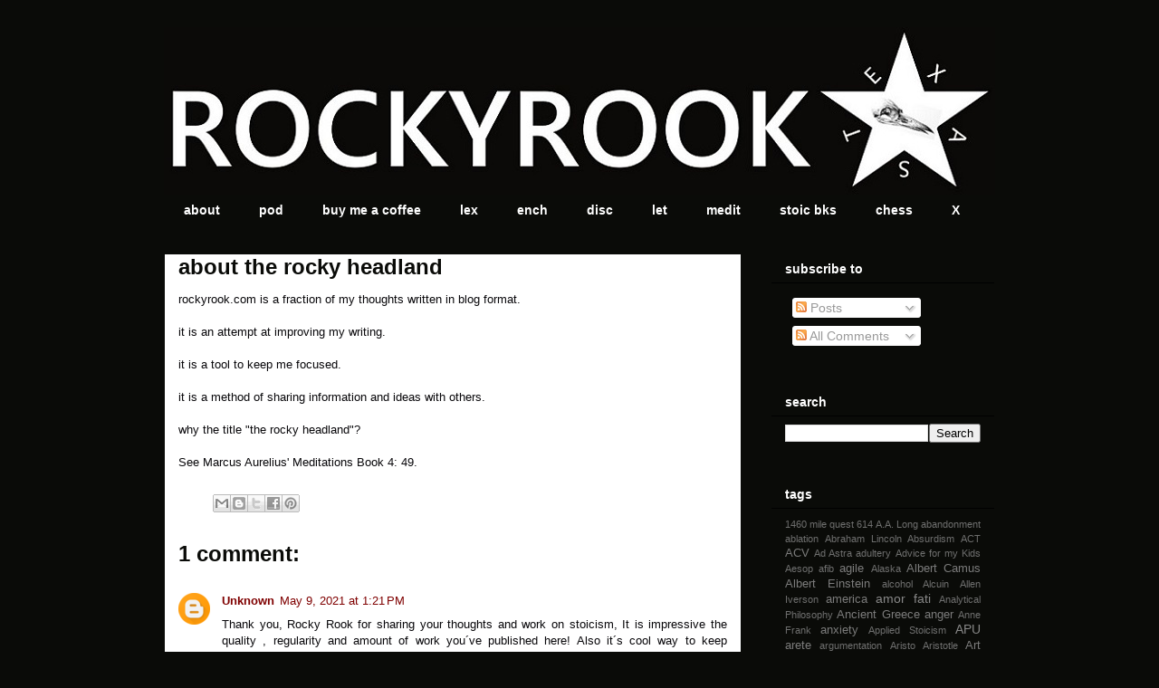

--- FILE ---
content_type: text/html; charset=UTF-8
request_url: http://www.rockyrook.com/p/about-this-blog.html
body_size: 24256
content:
<!DOCTYPE html>
<html class='v2' dir='ltr' lang='en'>
<head>
<link href='https://www.blogger.com/static/v1/widgets/335934321-css_bundle_v2.css' rel='stylesheet' type='text/css'/>
<meta content='width=1100' name='viewport'/>
<meta content='text/html; charset=UTF-8' http-equiv='Content-Type'/>
<meta content='blogger' name='generator'/>
<link href='http://www.rockyrook.com/favicon.ico' rel='icon' type='image/x-icon'/>
<link href='http://www.rockyrook.com/p/about-this-blog.html' rel='canonical'/>
<link rel="alternate" type="application/atom+xml" title="the rocky headland - Atom" href="http://www.rockyrook.com/feeds/posts/default" />
<link rel="alternate" type="application/rss+xml" title="the rocky headland - RSS" href="http://www.rockyrook.com/feeds/posts/default?alt=rss" />
<link rel="service.post" type="application/atom+xml" title="the rocky headland - Atom" href="https://www.blogger.com/feeds/6232762280990514471/posts/default" />
<!--Can't find substitution for tag [blog.ieCssRetrofitLinks]-->
<meta content='http://www.rockyrook.com/p/about-this-blog.html' property='og:url'/>
<meta content='about the rocky headland' property='og:title'/>
<meta content='rockyrook.com is a fraction of my thoughts written in blog format.   it is an attempt at improving my writing.   it is a tool to keep me foc...' property='og:description'/>
<title>the rocky headland: about the rocky headland</title>
<style id='page-skin-1' type='text/css'><!--
/*
-----------------------------------------------
Blogger Template Style
Name:     Awesome Inc.
Designer: Tina Chen
URL:      tinachen.org
----------------------------------------------- */
/* Content
----------------------------------------------- */
body {
font: normal normal 13px Arial, Tahoma, Helvetica, FreeSans, sans-serif;
color: #09080b;
background: #0a0b08 none no-repeat scroll center center;
}
html body .content-outer {
min-width: 0;
max-width: 100%;
width: 100%;
}
a:link {
text-decoration: none;
color: #7f0000;
}
a:visited {
text-decoration: none;
color: #ff0000;
}
a:hover {
text-decoration: underline;
color: #ff7f7f;
}
.body-fauxcolumn-outer .cap-top {
position: absolute;
z-index: 1;
height: 276px;
width: 100%;
background: transparent none repeat-x scroll top left;
_background-image: none;
}
/* Columns
----------------------------------------------- */
.content-inner {
padding: 0;
}
.header-inner .section {
margin: 0 16px;
}
.tabs-inner .section {
margin: 0 16px;
}
.main-inner {
padding-top: 30px;
}
.main-inner .column-center-inner,
.main-inner .column-left-inner,
.main-inner .column-right-inner {
padding: 0 5px;
}
*+html body .main-inner .column-center-inner {
margin-top: -30px;
}
#layout .main-inner .column-center-inner {
margin-top: 0;
}
/* Header
----------------------------------------------- */
.header-outer {
margin: 0 0 0 0;
background: transparent none repeat scroll 0 0;
}
.Header h1 {
font: normal bold 40px Arial, Tahoma, Helvetica, FreeSans, sans-serif;
color: #ffffff;
text-shadow: 0 0 -1px #000000;
}
.Header h1 a {
color: #ffffff;
}
.Header .description {
font: normal normal 14px Arial, Tahoma, Helvetica, FreeSans, sans-serif;
color: #ffffff;
}
.header-inner .Header .titlewrapper,
.header-inner .Header .descriptionwrapper {
padding-left: 0;
padding-right: 0;
margin-bottom: 0;
}
.header-inner .Header .titlewrapper {
padding-top: 22px;
}
/* Tabs
----------------------------------------------- */
.tabs-outer {
overflow: hidden;
position: relative;
background: #0a0b08 none repeat scroll 0 0;
}
#layout .tabs-outer {
overflow: visible;
}
.tabs-cap-top, .tabs-cap-bottom {
position: absolute;
width: 100%;
border-top: 1px solid #0a0b08;
}
.tabs-cap-bottom {
bottom: 0;
}
.tabs-inner .widget li a {
display: inline-block;
margin: 0;
padding: .6em 1.5em;
font: normal bold 14px Arial, Tahoma, Helvetica, FreeSans, sans-serif;
color: #ffffff;
border-top: 1px solid #0a0b08;
border-bottom: 1px solid #0a0b08;
border-left: 1px solid #0a0b08;
height: 16px;
line-height: 16px;
}
.tabs-inner .widget li:last-child a {
border-right: 1px solid #0a0b08;
}
.tabs-inner .widget li.selected a, .tabs-inner .widget li a:hover {
background: #0a0b08 none repeat-x scroll 0 -100px;
color: #ffffff;
}
/* Headings
----------------------------------------------- */
h2 {
font: normal bold 14px Arial, Tahoma, Helvetica, FreeSans, sans-serif;
color: #ffffff;
}
/* Widgets
----------------------------------------------- */
.main-inner .section {
margin: 0 27px;
padding: 0;
}
.main-inner .column-left-outer,
.main-inner .column-right-outer {
margin-top: 0;
}
#layout .main-inner .column-left-outer,
#layout .main-inner .column-right-outer {
margin-top: 0;
}
.main-inner .column-left-inner,
.main-inner .column-right-inner {
background: transparent none repeat 0 0;
-moz-box-shadow: 0 0 0 rgba(0, 0, 0, .2);
-webkit-box-shadow: 0 0 0 rgba(0, 0, 0, .2);
-goog-ms-box-shadow: 0 0 0 rgba(0, 0, 0, .2);
box-shadow: 0 0 0 rgba(0, 0, 0, .2);
-moz-border-radius: 0;
-webkit-border-radius: 0;
-goog-ms-border-radius: 0;
border-radius: 0;
}
#layout .main-inner .column-left-inner,
#layout .main-inner .column-right-inner {
margin-top: 0;
}
.sidebar .widget {
font: normal normal 14px Arial, Tahoma, Helvetica, FreeSans, sans-serif;
color: #ffffff;
}
.sidebar .widget a:link {
color: #888888;
}
.sidebar .widget a:visited {
color: #444444;
}
.sidebar .widget a:hover {
color: #cccccc;
}
.sidebar .widget h2 {
text-shadow: 0 0 -1px #000000;
}
.main-inner .widget {
background-color: #0a0b08;
border: 1px solid #0a0b08;
padding: 0 15px 15px;
margin: 20px -16px;
-moz-box-shadow: 0 0 0 rgba(0, 0, 0, .2);
-webkit-box-shadow: 0 0 0 rgba(0, 0, 0, .2);
-goog-ms-box-shadow: 0 0 0 rgba(0, 0, 0, .2);
box-shadow: 0 0 0 rgba(0, 0, 0, .2);
-moz-border-radius: 0;
-webkit-border-radius: 0;
-goog-ms-border-radius: 0;
border-radius: 0;
}
.main-inner .widget h2 {
margin: 0 -15px;
padding: .6em 15px .5em;
border-bottom: 1px solid #000000;
}
.footer-inner .widget h2 {
padding: 0 0 .4em;
border-bottom: 1px solid #000000;
}
.main-inner .widget h2 + div, .footer-inner .widget h2 + div {
border-top: 1px solid #0a0b08;
padding-top: 8px;
}
.main-inner .widget .widget-content {
margin: 0 -15px;
padding: 7px 15px 0;
}
.main-inner .widget ul, .main-inner .widget #ArchiveList ul.flat {
margin: -8px -15px 0;
padding: 0;
list-style: none;
}
.main-inner .widget #ArchiveList {
margin: -8px 0 0;
}
.main-inner .widget ul li, .main-inner .widget #ArchiveList ul.flat li {
padding: .5em 15px;
text-indent: 0;
color: #666666;
border-top: 1px solid #0a0b08;
border-bottom: 1px solid #000000;
}
.main-inner .widget #ArchiveList ul li {
padding-top: .25em;
padding-bottom: .25em;
}
.main-inner .widget ul li:first-child, .main-inner .widget #ArchiveList ul.flat li:first-child {
border-top: none;
}
.main-inner .widget ul li:last-child, .main-inner .widget #ArchiveList ul.flat li:last-child {
border-bottom: none;
}
.post-body {
position: relative;
}
.main-inner .widget .post-body ul {
padding: 0 2.5em;
margin: .5em 0;
list-style: disc;
}
.main-inner .widget .post-body ul li {
padding: 0.25em 0;
margin-bottom: .25em;
color: #09080b;
border: none;
}
.footer-inner .widget ul {
padding: 0;
list-style: none;
}
.widget .zippy {
color: #666666;
}
/* Posts
----------------------------------------------- */
body .main-inner .Blog {
padding: 0;
margin-bottom: 1em;
background-color: transparent;
border: none;
-moz-box-shadow: 0 0 0 rgba(0, 0, 0, 0);
-webkit-box-shadow: 0 0 0 rgba(0, 0, 0, 0);
-goog-ms-box-shadow: 0 0 0 rgba(0, 0, 0, 0);
box-shadow: 0 0 0 rgba(0, 0, 0, 0);
}
.main-inner .section:last-child .Blog:last-child {
padding: 0;
margin-bottom: 1em;
}
.main-inner .widget h2.date-header {
margin: 0 -15px 1px;
padding: 0 0 0 0;
font: italic bold 12px Arial, Tahoma, Helvetica, FreeSans, sans-serif;
color: #0a0b08;
background: transparent none no-repeat scroll top left;
border-top: 0 solid #0a0b08;
border-bottom: 1px solid #000000;
-moz-border-radius-topleft: 0;
-moz-border-radius-topright: 0;
-webkit-border-top-left-radius: 0;
-webkit-border-top-right-radius: 0;
border-top-left-radius: 0;
border-top-right-radius: 0;
position: static;
bottom: 100%;
right: 15px;
text-shadow: 0 0 -1px #000000;
}
.main-inner .widget h2.date-header span {
font: italic bold 12px Arial, Tahoma, Helvetica, FreeSans, sans-serif;
display: block;
padding: .5em 15px;
border-left: 0 solid #0a0b08;
border-right: 0 solid #0a0b08;
}
.date-outer {
position: relative;
margin: 30px 0 20px;
padding: 0 15px;
background-color: #ffffff;
border: 1px solid #0a0b08;
-moz-box-shadow: 0 0 0 rgba(0, 0, 0, .2);
-webkit-box-shadow: 0 0 0 rgba(0, 0, 0, .2);
-goog-ms-box-shadow: 0 0 0 rgba(0, 0, 0, .2);
box-shadow: 0 0 0 rgba(0, 0, 0, .2);
-moz-border-radius: 0;
-webkit-border-radius: 0;
-goog-ms-border-radius: 0;
border-radius: 0;
}
.date-outer:first-child {
margin-top: 0;
}
.date-outer:last-child {
margin-bottom: 20px;
-moz-border-radius-bottomleft: 0;
-moz-border-radius-bottomright: 0;
-webkit-border-bottom-left-radius: 0;
-webkit-border-bottom-right-radius: 0;
-goog-ms-border-bottom-left-radius: 0;
-goog-ms-border-bottom-right-radius: 0;
border-bottom-left-radius: 0;
border-bottom-right-radius: 0;
}
.date-posts {
margin: 0 -15px;
padding: 0 15px;
clear: both;
}
.post-outer, .inline-ad {
border-top: 1px solid #ff7f7f;
margin: 0 -15px;
padding: 15px 15px;
}
.post-outer {
padding-bottom: 10px;
}
.post-outer:first-child {
padding-top: 0;
border-top: none;
}
.post-outer:last-child, .inline-ad:last-child {
border-bottom: none;
}
.post-body {
position: relative;
}
.post-body img {
padding: 8px;
background: rgba(0, 0, 0, 0);
border: 1px solid transparent;
-moz-box-shadow: 0 0 0 rgba(0, 0, 0, .2);
-webkit-box-shadow: 0 0 0 rgba(0, 0, 0, .2);
box-shadow: 0 0 0 rgba(0, 0, 0, .2);
-moz-border-radius: 0;
-webkit-border-radius: 0;
border-radius: 0;
}
h3.post-title, h4 {
font: normal bold 24px Arial, Tahoma, Helvetica, FreeSans, sans-serif;
color: #0a0b08;
}
h3.post-title a {
font: normal bold 24px Arial, Tahoma, Helvetica, FreeSans, sans-serif;
color: #0a0b08;
}
h3.post-title a:hover {
color: #ff7f7f;
text-decoration: underline;
}
.post-header {
margin: 0 0 1em;
}
.post-body {
line-height: 1.4;
}
.post-outer h2 {
color: #09080b;
}
.post-footer {
margin: 1.5em 0 0;
}
#blog-pager {
padding: 15px;
font-size: 120%;
background-color: #141414;
border: 1px solid #0a0b08;
-moz-box-shadow: 0 0 0 rgba(0, 0, 0, .2);
-webkit-box-shadow: 0 0 0 rgba(0, 0, 0, .2);
-goog-ms-box-shadow: 0 0 0 rgba(0, 0, 0, .2);
box-shadow: 0 0 0 rgba(0, 0, 0, .2);
-moz-border-radius: 0;
-webkit-border-radius: 0;
-goog-ms-border-radius: 0;
border-radius: 0;
-moz-border-radius-topleft: 0;
-moz-border-radius-topright: 0;
-webkit-border-top-left-radius: 0;
-webkit-border-top-right-radius: 0;
-goog-ms-border-top-left-radius: 0;
-goog-ms-border-top-right-radius: 0;
border-top-left-radius: 0;
border-top-right-radius-topright: 0;
margin-top: 1em;
}
.blog-feeds, .post-feeds {
margin: 1em 0;
text-align: center;
color: #ffffff;
}
.blog-feeds a, .post-feeds a {
color: #888888;
}
.blog-feeds a:visited, .post-feeds a:visited {
color: #444444;
}
.blog-feeds a:hover, .post-feeds a:hover {
color: #cccccc;
}
.post-outer .comments {
margin-top: 2em;
}
/* Comments
----------------------------------------------- */
.comments .comments-content .icon.blog-author {
background-repeat: no-repeat;
background-image: url([data-uri]);
}
.comments .comments-content .loadmore a {
border-top: 1px solid #0a0b08;
border-bottom: 1px solid #0a0b08;
}
.comments .continue {
border-top: 2px solid #0a0b08;
}
/* Footer
----------------------------------------------- */
.footer-outer {
margin: -0 0 -1px;
padding: 0 0 0;
color: #ffffff;
overflow: hidden;
}
.footer-fauxborder-left {
border-top: 1px solid #0a0b08;
background: #141414 none repeat scroll 0 0;
-moz-box-shadow: 0 0 0 rgba(0, 0, 0, .2);
-webkit-box-shadow: 0 0 0 rgba(0, 0, 0, .2);
-goog-ms-box-shadow: 0 0 0 rgba(0, 0, 0, .2);
box-shadow: 0 0 0 rgba(0, 0, 0, .2);
margin: 0 -0;
}
/* Mobile
----------------------------------------------- */
body.mobile {
background-size: auto;
}
.mobile .body-fauxcolumn-outer {
background: transparent none repeat scroll top left;
}
*+html body.mobile .main-inner .column-center-inner {
margin-top: 0;
}
.mobile .main-inner .widget {
padding: 0 0 15px;
}
.mobile .main-inner .widget h2 + div,
.mobile .footer-inner .widget h2 + div {
border-top: none;
padding-top: 0;
}
.mobile .footer-inner .widget h2 {
padding: 0.5em 0;
border-bottom: none;
}
.mobile .main-inner .widget .widget-content {
margin: 0;
padding: 7px 0 0;
}
.mobile .main-inner .widget ul,
.mobile .main-inner .widget #ArchiveList ul.flat {
margin: 0 -15px 0;
}
.mobile .main-inner .widget h2.date-header {
right: 0;
}
.mobile .date-header span {
padding: 0.4em 0;
}
.mobile .date-outer:first-child {
margin-bottom: 0;
border: 1px solid #0a0b08;
-moz-border-radius-topleft: 0;
-moz-border-radius-topright: 0;
-webkit-border-top-left-radius: 0;
-webkit-border-top-right-radius: 0;
-goog-ms-border-top-left-radius: 0;
-goog-ms-border-top-right-radius: 0;
border-top-left-radius: 0;
border-top-right-radius: 0;
}
.mobile .date-outer {
border-color: #0a0b08;
border-width: 0 1px 1px;
}
.mobile .date-outer:last-child {
margin-bottom: 0;
}
.mobile .main-inner {
padding: 0;
}
.mobile .header-inner .section {
margin: 0;
}
.mobile .post-outer, .mobile .inline-ad {
padding: 5px 0;
}
.mobile .tabs-inner .section {
margin: 0 10px;
}
.mobile .main-inner .widget h2 {
margin: 0;
padding: 0;
}
.mobile .main-inner .widget h2.date-header span {
padding: 0;
}
.mobile .main-inner .widget .widget-content {
margin: 0;
padding: 7px 0 0;
}
.mobile #blog-pager {
border: 1px solid transparent;
background: #141414 none repeat scroll 0 0;
}
.mobile .main-inner .column-left-inner,
.mobile .main-inner .column-right-inner {
background: transparent none repeat 0 0;
-moz-box-shadow: none;
-webkit-box-shadow: none;
-goog-ms-box-shadow: none;
box-shadow: none;
}
.mobile .date-posts {
margin: 0;
padding: 0;
}
.mobile .footer-fauxborder-left {
margin: 0;
border-top: inherit;
}
.mobile .main-inner .section:last-child .Blog:last-child {
margin-bottom: 0;
}
.mobile-index-contents {
color: #09080b;
}
.mobile .mobile-link-button {
background: #7f0000 none repeat scroll 0 0;
}
.mobile-link-button a:link, .mobile-link-button a:visited {
color: #ffffff;
}
.mobile .tabs-inner .PageList .widget-content {
background: transparent;
border-top: 1px solid;
border-color: #0a0b08;
color: #ffffff;
}
.mobile .tabs-inner .PageList .widget-content .pagelist-arrow {
border-left: 1px solid #0a0b08;
}

--></style>
<style id='template-skin-1' type='text/css'><!--
body {
min-width: 950px;
}
.content-outer, .content-fauxcolumn-outer, .region-inner {
min-width: 950px;
max-width: 950px;
_width: 950px;
}
.main-inner .columns {
padding-left: 0px;
padding-right: 280px;
}
.main-inner .fauxcolumn-center-outer {
left: 0px;
right: 280px;
/* IE6 does not respect left and right together */
_width: expression(this.parentNode.offsetWidth -
parseInt("0px") -
parseInt("280px") + 'px');
}
.main-inner .fauxcolumn-left-outer {
width: 0px;
}
.main-inner .fauxcolumn-right-outer {
width: 280px;
}
.main-inner .column-left-outer {
width: 0px;
right: 100%;
margin-left: -0px;
}
.main-inner .column-right-outer {
width: 280px;
margin-right: -280px;
}
#layout {
min-width: 0;
}
#layout .content-outer {
min-width: 0;
width: 800px;
}
#layout .region-inner {
min-width: 0;
width: auto;
}
body#layout div.add_widget {
padding: 8px;
}
body#layout div.add_widget a {
margin-left: 32px;
}
--></style>
<link href='https://www.blogger.com/dyn-css/authorization.css?targetBlogID=6232762280990514471&amp;zx=7899e74b-bf89-4e12-a98b-8ebcf1f56a63' media='none' onload='if(media!=&#39;all&#39;)media=&#39;all&#39;' rel='stylesheet'/><noscript><link href='https://www.blogger.com/dyn-css/authorization.css?targetBlogID=6232762280990514471&amp;zx=7899e74b-bf89-4e12-a98b-8ebcf1f56a63' rel='stylesheet'/></noscript>
<meta name='google-adsense-platform-account' content='ca-host-pub-1556223355139109'/>
<meta name='google-adsense-platform-domain' content='blogspot.com'/>

</head>
<body class='loading variant-dark'>
<div class='navbar no-items section' id='navbar' name='Navbar'>
</div>
<div class='body-fauxcolumns'>
<div class='fauxcolumn-outer body-fauxcolumn-outer'>
<div class='cap-top'>
<div class='cap-left'></div>
<div class='cap-right'></div>
</div>
<div class='fauxborder-left'>
<div class='fauxborder-right'></div>
<div class='fauxcolumn-inner'>
</div>
</div>
<div class='cap-bottom'>
<div class='cap-left'></div>
<div class='cap-right'></div>
</div>
</div>
</div>
<div class='content'>
<div class='content-fauxcolumns'>
<div class='fauxcolumn-outer content-fauxcolumn-outer'>
<div class='cap-top'>
<div class='cap-left'></div>
<div class='cap-right'></div>
</div>
<div class='fauxborder-left'>
<div class='fauxborder-right'></div>
<div class='fauxcolumn-inner'>
</div>
</div>
<div class='cap-bottom'>
<div class='cap-left'></div>
<div class='cap-right'></div>
</div>
</div>
</div>
<div class='content-outer'>
<div class='content-cap-top cap-top'>
<div class='cap-left'></div>
<div class='cap-right'></div>
</div>
<div class='fauxborder-left content-fauxborder-left'>
<div class='fauxborder-right content-fauxborder-right'></div>
<div class='content-inner'>
<header>
<div class='header-outer'>
<div class='header-cap-top cap-top'>
<div class='cap-left'></div>
<div class='cap-right'></div>
</div>
<div class='fauxborder-left header-fauxborder-left'>
<div class='fauxborder-right header-fauxborder-right'></div>
<div class='region-inner header-inner'>
<div class='header section' id='header' name='Header'><div class='widget Header' data-version='1' id='Header1'>
<div id='header-inner'>
<a href='http://www.rockyrook.com/' style='display: block'>
<img alt='the rocky headland' height='185px; ' id='Header1_headerimg' src='https://blogger.googleusercontent.com/img/b/R29vZ2xl/AVvXsEgCKbZUkUy8df55iIs6G3w8x35ll2GuDn9H7BxRJrc4QLGjAtgDkgBqDhBUY8sIDG-bfXh0nUzqYAmFRzJKOO6A9Fy-MwyoAp0Q3P2NKWRT51HI6GfO7uW-SkoSJB8c0BCxMiNnlLrwlnlv/s1600/RRheader.JPG' style='display: block' width='920px; '/>
</a>
</div>
</div></div>
</div>
</div>
<div class='header-cap-bottom cap-bottom'>
<div class='cap-left'></div>
<div class='cap-right'></div>
</div>
</div>
</header>
<div class='tabs-outer'>
<div class='tabs-cap-top cap-top'>
<div class='cap-left'></div>
<div class='cap-right'></div>
</div>
<div class='fauxborder-left tabs-fauxborder-left'>
<div class='fauxborder-right tabs-fauxborder-right'></div>
<div class='region-inner tabs-inner'>
<div class='tabs section' id='crosscol' name='Cross-Column'><div class='widget LinkList' data-version='1' id='LinkList7'>
<div class='widget-content'>
<ul>
<li><a href='http://www.rockyrook.com/p/about-this-blog.html'>about</a></li>
<li><a href='https://rockyrook.podbean.com/'>pod</a></li>
<li><a href='https://www.buymeacoffee.com/rockyrookcafe'>buy me a coffee</a></li>
<li><a href='https://www.rockyrook.com/p/lexicon.html'>lex</a></li>
<li><a href='https://www.rockyrook.com/p/the-encheiridion.html'>ench</a></li>
<li><a href='https://sites.google.com/view/discoursesindex/'>disc</a></li>
<li><a href='https://sites.google.com/view/morallettersindex/home'>let</a></li>
<li><a href='https://sites.google.com/view/meditationsindex/home'>medit</a></li>
<li><a href='http://www.rockyrook.com/p/stoic-books.html'>stoic bks</a></li>
<li><a href='http://rockyrook.blogspot.com/'>chess</a></li>
<li><a href='https://x.com/rockyrooktweets'>X</a></li>
</ul>
<div class='clear'></div>
</div>
</div></div>
<div class='tabs no-items section' id='crosscol-overflow' name='Cross-Column 2'></div>
</div>
</div>
<div class='tabs-cap-bottom cap-bottom'>
<div class='cap-left'></div>
<div class='cap-right'></div>
</div>
</div>
<div class='main-outer'>
<div class='main-cap-top cap-top'>
<div class='cap-left'></div>
<div class='cap-right'></div>
</div>
<div class='fauxborder-left main-fauxborder-left'>
<div class='fauxborder-right main-fauxborder-right'></div>
<div class='region-inner main-inner'>
<div class='columns fauxcolumns'>
<div class='fauxcolumn-outer fauxcolumn-center-outer'>
<div class='cap-top'>
<div class='cap-left'></div>
<div class='cap-right'></div>
</div>
<div class='fauxborder-left'>
<div class='fauxborder-right'></div>
<div class='fauxcolumn-inner'>
</div>
</div>
<div class='cap-bottom'>
<div class='cap-left'></div>
<div class='cap-right'></div>
</div>
</div>
<div class='fauxcolumn-outer fauxcolumn-left-outer'>
<div class='cap-top'>
<div class='cap-left'></div>
<div class='cap-right'></div>
</div>
<div class='fauxborder-left'>
<div class='fauxborder-right'></div>
<div class='fauxcolumn-inner'>
</div>
</div>
<div class='cap-bottom'>
<div class='cap-left'></div>
<div class='cap-right'></div>
</div>
</div>
<div class='fauxcolumn-outer fauxcolumn-right-outer'>
<div class='cap-top'>
<div class='cap-left'></div>
<div class='cap-right'></div>
</div>
<div class='fauxborder-left'>
<div class='fauxborder-right'></div>
<div class='fauxcolumn-inner'>
</div>
</div>
<div class='cap-bottom'>
<div class='cap-left'></div>
<div class='cap-right'></div>
</div>
</div>
<!-- corrects IE6 width calculation -->
<div class='columns-inner'>
<div class='column-center-outer'>
<div class='column-center-inner'>
<div class='main section' id='main' name='Main'><div class='widget Blog' data-version='1' id='Blog1'>
<div class='blog-posts hfeed'>

          <div class="date-outer">
        

          <div class="date-posts">
        
<div class='post-outer'>
<div class='post hentry uncustomized-post-template' itemprop='blogPost' itemscope='itemscope' itemtype='http://schema.org/BlogPosting'>
<meta content='6232762280990514471' itemprop='blogId'/>
<meta content='263184012721127654' itemprop='postId'/>
<a name='263184012721127654'></a>
<h3 class='post-title entry-title' itemprop='name'>
about the rocky headland
</h3>
<div class='post-header'>
<div class='post-header-line-1'></div>
</div>
<div class='post-body entry-content' id='post-body-263184012721127654' itemprop='description articleBody'>
rockyrook.com is a fraction of my thoughts written in blog format.<br />
<br />
it is an attempt at improving my writing.<br />
<br />
it is a tool to keep me focused.<br />
<br />
it is a method of sharing information and ideas with others.<br />
<br />
why the title "the rocky headland"?<br />
<br />
See Marcus Aurelius' Meditations Book 4: 49.
<div style='clear: both;'></div>
</div>
<div class='post-footer'>
<div class='post-footer-line post-footer-line-1'>
<span class='post-author vcard'>
</span>
<span class='post-timestamp'>
</span>
<span class='post-comment-link'>
</span>
<span class='post-icons'>
<span class='item-control blog-admin pid-1009624175'>
<a href='https://www.blogger.com/page-edit.g?blogID=6232762280990514471&pageID=263184012721127654&from=pencil' title='Edit Page'>
<img alt='' class='icon-action' height='18' src='https://resources.blogblog.com/img/icon18_edit_allbkg.gif' width='18'/>
</a>
</span>
</span>
<div class='post-share-buttons goog-inline-block'>
<a class='goog-inline-block share-button sb-email' href='https://www.blogger.com/share-post.g?blogID=6232762280990514471&pageID=263184012721127654&target=email' target='_blank' title='Email This'><span class='share-button-link-text'>Email This</span></a><a class='goog-inline-block share-button sb-blog' href='https://www.blogger.com/share-post.g?blogID=6232762280990514471&pageID=263184012721127654&target=blog' onclick='window.open(this.href, "_blank", "height=270,width=475"); return false;' target='_blank' title='BlogThis!'><span class='share-button-link-text'>BlogThis!</span></a><a class='goog-inline-block share-button sb-twitter' href='https://www.blogger.com/share-post.g?blogID=6232762280990514471&pageID=263184012721127654&target=twitter' target='_blank' title='Share to X'><span class='share-button-link-text'>Share to X</span></a><a class='goog-inline-block share-button sb-facebook' href='https://www.blogger.com/share-post.g?blogID=6232762280990514471&pageID=263184012721127654&target=facebook' onclick='window.open(this.href, "_blank", "height=430,width=640"); return false;' target='_blank' title='Share to Facebook'><span class='share-button-link-text'>Share to Facebook</span></a><a class='goog-inline-block share-button sb-pinterest' href='https://www.blogger.com/share-post.g?blogID=6232762280990514471&pageID=263184012721127654&target=pinterest' target='_blank' title='Share to Pinterest'><span class='share-button-link-text'>Share to Pinterest</span></a>
</div>
</div>
<div class='post-footer-line post-footer-line-2'>
<span class='post-labels'>
</span>
</div>
<div class='post-footer-line post-footer-line-3'>
<span class='post-location'>
</span>
</div>
</div>
</div>
<div class='comments' id='comments'>
<a name='comments'></a>
<h4>1 comment:</h4>
<div class='comments-content'>
<script async='async' src='' type='text/javascript'></script>
<script type='text/javascript'>
    (function() {
      var items = null;
      var msgs = null;
      var config = {};

// <![CDATA[
      var cursor = null;
      if (items && items.length > 0) {
        cursor = parseInt(items[items.length - 1].timestamp) + 1;
      }

      var bodyFromEntry = function(entry) {
        var text = (entry &&
                    ((entry.content && entry.content.$t) ||
                     (entry.summary && entry.summary.$t))) ||
            '';
        if (entry && entry.gd$extendedProperty) {
          for (var k in entry.gd$extendedProperty) {
            if (entry.gd$extendedProperty[k].name == 'blogger.contentRemoved') {
              return '<span class="deleted-comment">' + text + '</span>';
            }
          }
        }
        return text;
      }

      var parse = function(data) {
        cursor = null;
        var comments = [];
        if (data && data.feed && data.feed.entry) {
          for (var i = 0, entry; entry = data.feed.entry[i]; i++) {
            var comment = {};
            // comment ID, parsed out of the original id format
            var id = /blog-(\d+).post-(\d+)/.exec(entry.id.$t);
            comment.id = id ? id[2] : null;
            comment.body = bodyFromEntry(entry);
            comment.timestamp = Date.parse(entry.published.$t) + '';
            if (entry.author && entry.author.constructor === Array) {
              var auth = entry.author[0];
              if (auth) {
                comment.author = {
                  name: (auth.name ? auth.name.$t : undefined),
                  profileUrl: (auth.uri ? auth.uri.$t : undefined),
                  avatarUrl: (auth.gd$image ? auth.gd$image.src : undefined)
                };
              }
            }
            if (entry.link) {
              if (entry.link[2]) {
                comment.link = comment.permalink = entry.link[2].href;
              }
              if (entry.link[3]) {
                var pid = /.*comments\/default\/(\d+)\?.*/.exec(entry.link[3].href);
                if (pid && pid[1]) {
                  comment.parentId = pid[1];
                }
              }
            }
            comment.deleteclass = 'item-control blog-admin';
            if (entry.gd$extendedProperty) {
              for (var k in entry.gd$extendedProperty) {
                if (entry.gd$extendedProperty[k].name == 'blogger.itemClass') {
                  comment.deleteclass += ' ' + entry.gd$extendedProperty[k].value;
                } else if (entry.gd$extendedProperty[k].name == 'blogger.displayTime') {
                  comment.displayTime = entry.gd$extendedProperty[k].value;
                }
              }
            }
            comments.push(comment);
          }
        }
        return comments;
      };

      var paginator = function(callback) {
        if (hasMore()) {
          var url = config.feed + '?alt=json&v=2&orderby=published&reverse=false&max-results=50';
          if (cursor) {
            url += '&published-min=' + new Date(cursor).toISOString();
          }
          window.bloggercomments = function(data) {
            var parsed = parse(data);
            cursor = parsed.length < 50 ? null
                : parseInt(parsed[parsed.length - 1].timestamp) + 1
            callback(parsed);
            window.bloggercomments = null;
          }
          url += '&callback=bloggercomments';
          var script = document.createElement('script');
          script.type = 'text/javascript';
          script.src = url;
          document.getElementsByTagName('head')[0].appendChild(script);
        }
      };
      var hasMore = function() {
        return !!cursor;
      };
      var getMeta = function(key, comment) {
        if ('iswriter' == key) {
          var matches = !!comment.author
              && comment.author.name == config.authorName
              && comment.author.profileUrl == config.authorUrl;
          return matches ? 'true' : '';
        } else if ('deletelink' == key) {
          return config.baseUri + '/comment/delete/'
               + config.blogId + '/' + comment.id;
        } else if ('deleteclass' == key) {
          return comment.deleteclass;
        }
        return '';
      };

      var replybox = null;
      var replyUrlParts = null;
      var replyParent = undefined;

      var onReply = function(commentId, domId) {
        if (replybox == null) {
          // lazily cache replybox, and adjust to suit this style:
          replybox = document.getElementById('comment-editor');
          if (replybox != null) {
            replybox.height = '250px';
            replybox.style.display = 'block';
            replyUrlParts = replybox.src.split('#');
          }
        }
        if (replybox && (commentId !== replyParent)) {
          replybox.src = '';
          document.getElementById(domId).insertBefore(replybox, null);
          replybox.src = replyUrlParts[0]
              + (commentId ? '&parentID=' + commentId : '')
              + '#' + replyUrlParts[1];
          replyParent = commentId;
        }
      };

      var hash = (window.location.hash || '#').substring(1);
      var startThread, targetComment;
      if (/^comment-form_/.test(hash)) {
        startThread = hash.substring('comment-form_'.length);
      } else if (/^c[0-9]+$/.test(hash)) {
        targetComment = hash.substring(1);
      }

      // Configure commenting API:
      var configJso = {
        'maxDepth': config.maxThreadDepth
      };
      var provider = {
        'id': config.postId,
        'data': items,
        'loadNext': paginator,
        'hasMore': hasMore,
        'getMeta': getMeta,
        'onReply': onReply,
        'rendered': true,
        'initComment': targetComment,
        'initReplyThread': startThread,
        'config': configJso,
        'messages': msgs
      };

      var render = function() {
        if (window.goog && window.goog.comments) {
          var holder = document.getElementById('comment-holder');
          window.goog.comments.render(holder, provider);
        }
      };

      // render now, or queue to render when library loads:
      if (window.goog && window.goog.comments) {
        render();
      } else {
        window.goog = window.goog || {};
        window.goog.comments = window.goog.comments || {};
        window.goog.comments.loadQueue = window.goog.comments.loadQueue || [];
        window.goog.comments.loadQueue.push(render);
      }
    })();
// ]]>
  </script>
<div id='comment-holder'>
<div class="comment-thread toplevel-thread"><ol id="top-ra"><li class="comment" id="c3966023640864647156"><div class="avatar-image-container"><img src="//www.blogger.com/img/blogger_logo_round_35.png" alt=""/></div><div class="comment-block"><div class="comment-header"><cite class="user"><a href="https://www.blogger.com/profile/13115472311719245341" rel="nofollow">Unknown</a></cite><span class="icon user "></span><span class="datetime secondary-text"><a rel="nofollow" href="http://www.rockyrook.com/p/about-this-blog.html">May 9, 2021 at 1:21&#8239;PM</a></span></div><p class="comment-content">Thank you, Rocky Rook for sharing your thoughts and work on stoicism, It is impressive the quality , regularity and amount of work you&#180;ve published here! Also it&#180;s cool way to keep yourself vigilant.<br>Congratulations.</p><span class="comment-actions secondary-text"><a class="comment-reply" target="_self" data-comment-id="3966023640864647156">Reply</a><span class="item-control blog-admin blog-admin pid-2125431070"><a target="_self" href="https://www.blogger.com/comment/delete/6232762280990514471/3966023640864647156">Delete</a></span></span></div><div class="comment-replies"><div id="c3966023640864647156-rt" class="comment-thread inline-thread hidden"><span class="thread-toggle thread-expanded"><span class="thread-arrow"></span><span class="thread-count"><a target="_self">Replies</a></span></span><ol id="c3966023640864647156-ra" class="thread-chrome thread-expanded"><div></div><div id="c3966023640864647156-continue" class="continue"><a class="comment-reply" target="_self" data-comment-id="3966023640864647156">Reply</a></div></ol></div></div><div class="comment-replybox-single" id="c3966023640864647156-ce"></div></li></ol><div id="top-continue" class="continue"><a class="comment-reply" target="_self">Add comment</a></div><div class="comment-replybox-thread" id="top-ce"></div><div class="loadmore hidden" data-post-id="263184012721127654"><a target="_self">Load more...</a></div></div>
</div>
</div>
<p class='comment-footer'>
<div class='comment-form'>
<a name='comment-form'></a>
<p>
</p>
<a href='https://www.blogger.com/comment/frame/6232762280990514471?pa=263184012721127654&hl=en&saa=85391&origin=http://www.rockyrook.com' id='comment-editor-src'></a>
<iframe allowtransparency='true' class='blogger-iframe-colorize blogger-comment-from-post' frameborder='0' height='410px' id='comment-editor' name='comment-editor' src='' width='100%'></iframe>
<script src='https://www.blogger.com/static/v1/jsbin/2830521187-comment_from_post_iframe.js' type='text/javascript'></script>
<script type='text/javascript'>
      BLOG_CMT_createIframe('https://www.blogger.com/rpc_relay.html');
    </script>
</div>
</p>
<div id='backlinks-container'>
<div id='Blog1_backlinks-container'>
</div>
</div>
</div>
</div>

        </div></div>
      
</div>
<div class='blog-pager' id='blog-pager'>
<a class='home-link' href='http://www.rockyrook.com/'>Home</a>
</div>
<div class='clear'></div>
<div class='blog-feeds'>
<div class='feed-links'>
Subscribe to:
<a class='feed-link' href='http://www.rockyrook.com/feeds/posts/default' target='_blank' type='application/atom+xml'>Comments (Atom)</a>
</div>
</div>
</div></div>
</div>
</div>
<div class='column-left-outer'>
<div class='column-left-inner'>
<aside>
</aside>
</div>
</div>
<div class='column-right-outer'>
<div class='column-right-inner'>
<aside>
<div class='sidebar section' id='sidebar-right-1'><div class='widget Subscribe' data-version='1' id='Subscribe1'>
<div style='white-space:nowrap'>
<h2 class='title'>subscribe to</h2>
<div class='widget-content'>
<div class='subscribe-wrapper subscribe-type-POST'>
<div class='subscribe expanded subscribe-type-POST' id='SW_READER_LIST_Subscribe1POST' style='display:none;'>
<div class='top'>
<span class='inner' onclick='return(_SW_toggleReaderList(event, "Subscribe1POST"));'>
<img class='subscribe-dropdown-arrow' src='https://resources.blogblog.com/img/widgets/arrow_dropdown.gif'/>
<img align='absmiddle' alt='' border='0' class='feed-icon' src='https://resources.blogblog.com/img/icon_feed12.png'/>
Posts
</span>
<div class='feed-reader-links'>
<a class='feed-reader-link' href='https://www.netvibes.com/subscribe.php?url=http%3A%2F%2Fwww.rockyrook.com%2Ffeeds%2Fposts%2Fdefault' target='_blank'>
<img src='https://resources.blogblog.com/img/widgets/subscribe-netvibes.png'/>
</a>
<a class='feed-reader-link' href='https://add.my.yahoo.com/content?url=http%3A%2F%2Fwww.rockyrook.com%2Ffeeds%2Fposts%2Fdefault' target='_blank'>
<img src='https://resources.blogblog.com/img/widgets/subscribe-yahoo.png'/>
</a>
<a class='feed-reader-link' href='http://www.rockyrook.com/feeds/posts/default' target='_blank'>
<img align='absmiddle' class='feed-icon' src='https://resources.blogblog.com/img/icon_feed12.png'/>
                  Atom
                </a>
</div>
</div>
<div class='bottom'></div>
</div>
<div class='subscribe' id='SW_READER_LIST_CLOSED_Subscribe1POST' onclick='return(_SW_toggleReaderList(event, "Subscribe1POST"));'>
<div class='top'>
<span class='inner'>
<img class='subscribe-dropdown-arrow' src='https://resources.blogblog.com/img/widgets/arrow_dropdown.gif'/>
<span onclick='return(_SW_toggleReaderList(event, "Subscribe1POST"));'>
<img align='absmiddle' alt='' border='0' class='feed-icon' src='https://resources.blogblog.com/img/icon_feed12.png'/>
Posts
</span>
</span>
</div>
<div class='bottom'></div>
</div>
</div>
<div class='subscribe-wrapper subscribe-type-COMMENT'>
<div class='subscribe expanded subscribe-type-COMMENT' id='SW_READER_LIST_Subscribe1COMMENT' style='display:none;'>
<div class='top'>
<span class='inner' onclick='return(_SW_toggleReaderList(event, "Subscribe1COMMENT"));'>
<img class='subscribe-dropdown-arrow' src='https://resources.blogblog.com/img/widgets/arrow_dropdown.gif'/>
<img align='absmiddle' alt='' border='0' class='feed-icon' src='https://resources.blogblog.com/img/icon_feed12.png'/>
All Comments
</span>
<div class='feed-reader-links'>
<a class='feed-reader-link' href='https://www.netvibes.com/subscribe.php?url=http%3A%2F%2Fwww.rockyrook.com%2Ffeeds%2Fcomments%2Fdefault' target='_blank'>
<img src='https://resources.blogblog.com/img/widgets/subscribe-netvibes.png'/>
</a>
<a class='feed-reader-link' href='https://add.my.yahoo.com/content?url=http%3A%2F%2Fwww.rockyrook.com%2Ffeeds%2Fcomments%2Fdefault' target='_blank'>
<img src='https://resources.blogblog.com/img/widgets/subscribe-yahoo.png'/>
</a>
<a class='feed-reader-link' href='http://www.rockyrook.com/feeds/comments/default' target='_blank'>
<img align='absmiddle' class='feed-icon' src='https://resources.blogblog.com/img/icon_feed12.png'/>
                  Atom
                </a>
</div>
</div>
<div class='bottom'></div>
</div>
<div class='subscribe' id='SW_READER_LIST_CLOSED_Subscribe1COMMENT' onclick='return(_SW_toggleReaderList(event, "Subscribe1COMMENT"));'>
<div class='top'>
<span class='inner'>
<img class='subscribe-dropdown-arrow' src='https://resources.blogblog.com/img/widgets/arrow_dropdown.gif'/>
<span onclick='return(_SW_toggleReaderList(event, "Subscribe1COMMENT"));'>
<img align='absmiddle' alt='' border='0' class='feed-icon' src='https://resources.blogblog.com/img/icon_feed12.png'/>
All Comments
</span>
</span>
</div>
<div class='bottom'></div>
</div>
</div>
<div style='clear:both'></div>
</div>
</div>
<div class='clear'></div>
</div><div class='widget BlogSearch' data-version='1' id='BlogSearch1'>
<h2 class='title'>search</h2>
<div class='widget-content'>
<div id='BlogSearch1_form'>
<form action='http://www.rockyrook.com/search' class='gsc-search-box' target='_top'>
<table cellpadding='0' cellspacing='0' class='gsc-search-box'>
<tbody>
<tr>
<td class='gsc-input'>
<input autocomplete='off' class='gsc-input' name='q' size='10' title='search' type='text' value=''/>
</td>
<td class='gsc-search-button'>
<input class='gsc-search-button' title='search' type='submit' value='Search'/>
</td>
</tr>
</tbody>
</table>
</form>
</div>
</div>
<div class='clear'></div>
</div><div class='widget Label' data-version='1' id='Label1'>
<h2>tags</h2>
<div class='widget-content cloud-label-widget-content'>
<span class='label-size label-size-1'>
<a dir='ltr' href='http://www.rockyrook.com/search/label/1460%20mile%20quest'>1460 mile quest</a>
</span>
<span class='label-size label-size-1'>
<a dir='ltr' href='http://www.rockyrook.com/search/label/614'>614</a>
</span>
<span class='label-size label-size-1'>
<a dir='ltr' href='http://www.rockyrook.com/search/label/A.A.%20Long'>A.A. Long</a>
</span>
<span class='label-size label-size-1'>
<a dir='ltr' href='http://www.rockyrook.com/search/label/abandonment'>abandonment</a>
</span>
<span class='label-size label-size-1'>
<a dir='ltr' href='http://www.rockyrook.com/search/label/ablation'>ablation</a>
</span>
<span class='label-size label-size-1'>
<a dir='ltr' href='http://www.rockyrook.com/search/label/Abraham%20Lincoln'>Abraham Lincoln</a>
</span>
<span class='label-size label-size-1'>
<a dir='ltr' href='http://www.rockyrook.com/search/label/Absurdism'>Absurdism</a>
</span>
<span class='label-size label-size-1'>
<a dir='ltr' href='http://www.rockyrook.com/search/label/ACT'>ACT</a>
</span>
<span class='label-size label-size-2'>
<a dir='ltr' href='http://www.rockyrook.com/search/label/ACV'>ACV</a>
</span>
<span class='label-size label-size-1'>
<a dir='ltr' href='http://www.rockyrook.com/search/label/Ad%20Astra'>Ad Astra</a>
</span>
<span class='label-size label-size-1'>
<a dir='ltr' href='http://www.rockyrook.com/search/label/adultery'>adultery</a>
</span>
<span class='label-size label-size-1'>
<a dir='ltr' href='http://www.rockyrook.com/search/label/Advice%20for%20my%20Kids'>Advice for my Kids</a>
</span>
<span class='label-size label-size-1'>
<a dir='ltr' href='http://www.rockyrook.com/search/label/Aesop'>Aesop</a>
</span>
<span class='label-size label-size-1'>
<a dir='ltr' href='http://www.rockyrook.com/search/label/afib'>afib</a>
</span>
<span class='label-size label-size-2'>
<a dir='ltr' href='http://www.rockyrook.com/search/label/agile'>agile</a>
</span>
<span class='label-size label-size-1'>
<a dir='ltr' href='http://www.rockyrook.com/search/label/Alaska'>Alaska</a>
</span>
<span class='label-size label-size-2'>
<a dir='ltr' href='http://www.rockyrook.com/search/label/Albert%20Camus'>Albert Camus</a>
</span>
<span class='label-size label-size-2'>
<a dir='ltr' href='http://www.rockyrook.com/search/label/Albert%20Einstein'>Albert Einstein</a>
</span>
<span class='label-size label-size-1'>
<a dir='ltr' href='http://www.rockyrook.com/search/label/alcohol'>alcohol</a>
</span>
<span class='label-size label-size-1'>
<a dir='ltr' href='http://www.rockyrook.com/search/label/Alcuin'>Alcuin</a>
</span>
<span class='label-size label-size-1'>
<a dir='ltr' href='http://www.rockyrook.com/search/label/Allen%20Iverson'>Allen Iverson</a>
</span>
<span class='label-size label-size-2'>
<a dir='ltr' href='http://www.rockyrook.com/search/label/america'>america</a>
</span>
<span class='label-size label-size-3'>
<a dir='ltr' href='http://www.rockyrook.com/search/label/amor%20fati'>amor fati</a>
</span>
<span class='label-size label-size-1'>
<a dir='ltr' href='http://www.rockyrook.com/search/label/Analytical%20Philosophy'>Analytical Philosophy</a>
</span>
<span class='label-size label-size-2'>
<a dir='ltr' href='http://www.rockyrook.com/search/label/Ancient%20Greece'>Ancient Greece</a>
</span>
<span class='label-size label-size-2'>
<a dir='ltr' href='http://www.rockyrook.com/search/label/anger'>anger</a>
</span>
<span class='label-size label-size-1'>
<a dir='ltr' href='http://www.rockyrook.com/search/label/Anne%20Frank'>Anne Frank</a>
</span>
<span class='label-size label-size-2'>
<a dir='ltr' href='http://www.rockyrook.com/search/label/anxiety'>anxiety</a>
</span>
<span class='label-size label-size-1'>
<a dir='ltr' href='http://www.rockyrook.com/search/label/Applied%20Stoicism'>Applied Stoicism</a>
</span>
<span class='label-size label-size-3'>
<a dir='ltr' href='http://www.rockyrook.com/search/label/APU'>APU</a>
</span>
<span class='label-size label-size-2'>
<a dir='ltr' href='http://www.rockyrook.com/search/label/arete'>arete</a>
</span>
<span class='label-size label-size-1'>
<a dir='ltr' href='http://www.rockyrook.com/search/label/argumentation'>argumentation</a>
</span>
<span class='label-size label-size-1'>
<a dir='ltr' href='http://www.rockyrook.com/search/label/Aristo'>Aristo</a>
</span>
<span class='label-size label-size-1'>
<a dir='ltr' href='http://www.rockyrook.com/search/label/Aristotle'>Aristotle</a>
</span>
<span class='label-size label-size-2'>
<a dir='ltr' href='http://www.rockyrook.com/search/label/Art'>Art</a>
</span>
<span class='label-size label-size-1'>
<a dir='ltr' href='http://www.rockyrook.com/search/label/assume'>assume</a>
</span>
<span class='label-size label-size-2'>
<a dir='ltr' href='http://www.rockyrook.com/search/label/attitude'>attitude</a>
</span>
<span class='label-size label-size-1'>
<a dir='ltr' href='http://www.rockyrook.com/search/label/authority'>authority</a>
</span>
<span class='label-size label-size-1'>
<a dir='ltr' href='http://www.rockyrook.com/search/label/Ayer'>Ayer</a>
</span>
<span class='label-size label-size-1'>
<a dir='ltr' href='http://www.rockyrook.com/search/label/bad%20calls'>bad calls</a>
</span>
<span class='label-size label-size-1'>
<a dir='ltr' href='http://www.rockyrook.com/search/label/basketball'>basketball</a>
</span>
<span class='label-size label-size-1'>
<a dir='ltr' href='http://www.rockyrook.com/search/label/Batman'>Batman</a>
</span>
<span class='label-size label-size-1'>
<a dir='ltr' href='http://www.rockyrook.com/search/label/beach'>beach</a>
</span>
<span class='label-size label-size-1'>
<a dir='ltr' href='http://www.rockyrook.com/search/label/beard'>beard</a>
</span>
<span class='label-size label-size-1'>
<a dir='ltr' href='http://www.rockyrook.com/search/label/Belisarius'>Belisarius</a>
</span>
<span class='label-size label-size-1'>
<a dir='ltr' href='http://www.rockyrook.com/search/label/Benjamin%20Franklin'>Benjamin Franklin</a>
</span>
<span class='label-size label-size-1'>
<a dir='ltr' href='http://www.rockyrook.com/search/label/blushing'>blushing</a>
</span>
<span class='label-size label-size-1'>
<a dir='ltr' href='http://www.rockyrook.com/search/label/Bonanno'>Bonanno</a>
</span>
<span class='label-size label-size-3'>
<a dir='ltr' href='http://www.rockyrook.com/search/label/Book%201'>Book 1</a>
</span>
<span class='label-size label-size-3'>
<a dir='ltr' href='http://www.rockyrook.com/search/label/Book%2010'>Book 10</a>
</span>
<span class='label-size label-size-3'>
<a dir='ltr' href='http://www.rockyrook.com/search/label/Book%2011'>Book 11</a>
</span>
<span class='label-size label-size-3'>
<a dir='ltr' href='http://www.rockyrook.com/search/label/Book%2012'>Book 12</a>
</span>
<span class='label-size label-size-3'>
<a dir='ltr' href='http://www.rockyrook.com/search/label/Book%202'>Book 2</a>
</span>
<span class='label-size label-size-3'>
<a dir='ltr' href='http://www.rockyrook.com/search/label/Book%203'>Book 3</a>
</span>
<span class='label-size label-size-3'>
<a dir='ltr' href='http://www.rockyrook.com/search/label/Book%204'>Book 4</a>
</span>
<span class='label-size label-size-3'>
<a dir='ltr' href='http://www.rockyrook.com/search/label/Book%205'>Book 5</a>
</span>
<span class='label-size label-size-3'>
<a dir='ltr' href='http://www.rockyrook.com/search/label/Book%206'>Book 6</a>
</span>
<span class='label-size label-size-3'>
<a dir='ltr' href='http://www.rockyrook.com/search/label/Book%207'>Book 7</a>
</span>
<span class='label-size label-size-3'>
<a dir='ltr' href='http://www.rockyrook.com/search/label/Book%208'>Book 8</a>
</span>
<span class='label-size label-size-3'>
<a dir='ltr' href='http://www.rockyrook.com/search/label/Book%209'>Book 9</a>
</span>
<span class='label-size label-size-4'>
<a dir='ltr' href='http://www.rockyrook.com/search/label/Book%20Reviews'>Book Reviews</a>
</span>
<span class='label-size label-size-3'>
<a dir='ltr' href='http://www.rockyrook.com/search/label/British%20Navy'>British Navy</a>
</span>
<span class='label-size label-size-1'>
<a dir='ltr' href='http://www.rockyrook.com/search/label/Butter'>Butter</a>
</span>
<span class='label-size label-size-1'>
<a dir='ltr' href='http://www.rockyrook.com/search/label/cancer'>cancer</a>
</span>
<span class='label-size label-size-2'>
<a dir='ltr' href='http://www.rockyrook.com/search/label/cato'>cato</a>
</span>
<span class='label-size label-size-1'>
<a dir='ltr' href='http://www.rockyrook.com/search/label/CBT'>CBT</a>
</span>
<span class='label-size label-size-1'>
<a dir='ltr' href='http://www.rockyrook.com/search/label/Charlemagne'>Charlemagne</a>
</span>
<span class='label-size label-size-1'>
<a dir='ltr' href='http://www.rockyrook.com/search/label/charles%20swindoll'>charles swindoll</a>
</span>
<span class='label-size label-size-1'>
<a dir='ltr' href='http://www.rockyrook.com/search/label/chess'>chess</a>
</span>
<span class='label-size label-size-1'>
<a dir='ltr' href='http://www.rockyrook.com/search/label/Chris%20Fisher'>Chris Fisher</a>
</span>
<span class='label-size label-size-2'>
<a dir='ltr' href='http://www.rockyrook.com/search/label/Christianity'>Christianity</a>
</span>
<span class='label-size label-size-1'>
<a dir='ltr' href='http://www.rockyrook.com/search/label/Christmas'>Christmas</a>
</span>
<span class='label-size label-size-2'>
<a dir='ltr' href='http://www.rockyrook.com/search/label/Chrysippus'>Chrysippus</a>
</span>
<span class='label-size label-size-1'>
<a dir='ltr' href='http://www.rockyrook.com/search/label/cinnamon'>cinnamon</a>
</span>
<span class='label-size label-size-2'>
<a dir='ltr' href='http://www.rockyrook.com/search/label/Circles%20of%20Compassion'>Circles of Compassion</a>
</span>
<span class='label-size label-size-2'>
<a dir='ltr' href='http://www.rockyrook.com/search/label/Civil%20War'>Civil War</a>
</span>
<span class='label-size label-size-1'>
<a dir='ltr' href='http://www.rockyrook.com/search/label/cleanliness'>cleanliness</a>
</span>
<span class='label-size label-size-1'>
<a dir='ltr' href='http://www.rockyrook.com/search/label/Cleanthes'>Cleanthes</a>
</span>
<span class='label-size label-size-1'>
<a dir='ltr' href='http://www.rockyrook.com/search/label/Clotho'>Clotho</a>
</span>
<span class='label-size label-size-1'>
<a dir='ltr' href='http://www.rockyrook.com/search/label/Coconut%20Oil'>Coconut Oil</a>
</span>
<span class='label-size label-size-1'>
<a dir='ltr' href='http://www.rockyrook.com/search/label/Cognition'>Cognition</a>
</span>
<span class='label-size label-size-1'>
<a dir='ltr' href='http://www.rockyrook.com/search/label/Collaboration%20and%20Influence'>Collaboration and Influence</a>
</span>
<span class='label-size label-size-1'>
<a dir='ltr' href='http://www.rockyrook.com/search/label/College%20of%20Stoic%20Philosophers'>College of Stoic Philosophers</a>
</span>
<span class='label-size label-size-5'>
<a dir='ltr' href='http://www.rockyrook.com/search/label/Commentary%20on%20Aurelius'>Commentary on Aurelius</a>
</span>
<span class='label-size label-size-2'>
<a dir='ltr' href='http://www.rockyrook.com/search/label/Communications%20Ethics'>Communications Ethics</a>
</span>
<span class='label-size label-size-1'>
<a dir='ltr' href='http://www.rockyrook.com/search/label/consolation'>consolation</a>
</span>
<span class='label-size label-size-1'>
<a dir='ltr' href='http://www.rockyrook.com/search/label/Conspiracy%20Theory'>Conspiracy Theory</a>
</span>
<span class='label-size label-size-1'>
<a dir='ltr' href='http://www.rockyrook.com/search/label/contempt'>contempt</a>
</span>
<span class='label-size label-size-2'>
<a dir='ltr' href='http://www.rockyrook.com/search/label/contentment'>contentment</a>
</span>
<span class='label-size label-size-2'>
<a dir='ltr' href='http://www.rockyrook.com/search/label/copperhead'>copperhead</a>
</span>
<span class='label-size label-size-1'>
<a dir='ltr' href='http://www.rockyrook.com/search/label/corona%20virus'>corona virus</a>
</span>
<span class='label-size label-size-1'>
<a dir='ltr' href='http://www.rockyrook.com/search/label/correction'>correction</a>
</span>
<span class='label-size label-size-2'>
<a dir='ltr' href='http://www.rockyrook.com/search/label/courage'>courage</a>
</span>
<span class='label-size label-size-1'>
<a dir='ltr' href='http://www.rockyrook.com/search/label/COVID-19'>COVID-19</a>
</span>
<span class='label-size label-size-1'>
<a dir='ltr' href='http://www.rockyrook.com/search/label/craft'>craft</a>
</span>
<span class='label-size label-size-2'>
<a dir='ltr' href='http://www.rockyrook.com/search/label/crates'>crates</a>
</span>
<span class='label-size label-size-1'>
<a dir='ltr' href='http://www.rockyrook.com/search/label/creativity'>creativity</a>
</span>
<span class='label-size label-size-1'>
<a dir='ltr' href='http://www.rockyrook.com/search/label/Crime'>Crime</a>
</span>
<span class='label-size label-size-1'>
<a dir='ltr' href='http://www.rockyrook.com/search/label/critical%20thinking'>critical thinking</a>
</span>
<span class='label-size label-size-1'>
<a dir='ltr' href='http://www.rockyrook.com/search/label/crowds'>crowds</a>
</span>
<span class='label-size label-size-1'>
<a dir='ltr' href='http://www.rockyrook.com/search/label/Cyber%20War'>Cyber War</a>
</span>
<span class='label-size label-size-1'>
<a dir='ltr' href='http://www.rockyrook.com/search/label/daimon'>daimon</a>
</span>
<span class='label-size label-size-1'>
<a dir='ltr' href='http://www.rockyrook.com/search/label/Darwall'>Darwall</a>
</span>
<span class='label-size label-size-1'>
<a dir='ltr' href='http://www.rockyrook.com/search/label/David%20Hume'>David Hume</a>
</span>
<span class='label-size label-size-1'>
<a dir='ltr' href='http://www.rockyrook.com/search/label/David%20Petraeus'>David Petraeus</a>
</span>
<span class='label-size label-size-1'>
<a dir='ltr' href='http://www.rockyrook.com/search/label/Deadpool'>Deadpool</a>
</span>
<span class='label-size label-size-2'>
<a dir='ltr' href='http://www.rockyrook.com/search/label/death'>death</a>
</span>
<span class='label-size label-size-1'>
<a dir='ltr' href='http://www.rockyrook.com/search/label/decadence'>decadence</a>
</span>
<span class='label-size label-size-1'>
<a dir='ltr' href='http://www.rockyrook.com/search/label/DEI'>DEI</a>
</span>
<span class='label-size label-size-1'>
<a dir='ltr' href='http://www.rockyrook.com/search/label/depression'>depression</a>
</span>
<span class='label-size label-size-1'>
<a dir='ltr' href='http://www.rockyrook.com/search/label/Descartes'>Descartes</a>
</span>
<span class='label-size label-size-2'>
<a dir='ltr' href='http://www.rockyrook.com/search/label/desire%20infection'>desire infection</a>
</span>
<span class='label-size label-size-1'>
<a dir='ltr' href='http://www.rockyrook.com/search/label/determinsim'>determinsim</a>
</span>
<span class='label-size label-size-1'>
<a dir='ltr' href='http://www.rockyrook.com/search/label/dialectic'>dialectic</a>
</span>
<span class='label-size label-size-1'>
<a dir='ltr' href='http://www.rockyrook.com/search/label/dialogue'>dialogue</a>
</span>
<span class='label-size label-size-1'>
<a dir='ltr' href='http://www.rockyrook.com/search/label/dice'>dice</a>
</span>
<span class='label-size label-size-2'>
<a dir='ltr' href='http://www.rockyrook.com/search/label/Dichotomy%20of%20Control'>Dichotomy of Control</a>
</span>
<span class='label-size label-size-4'>
<a dir='ltr' href='http://www.rockyrook.com/search/label/Diet'>Diet</a>
</span>
<span class='label-size label-size-1'>
<a dir='ltr' href='http://www.rockyrook.com/search/label/digitization'>digitization</a>
</span>
<span class='label-size label-size-1'>
<a dir='ltr' href='http://www.rockyrook.com/search/label/Dilbert'>Dilbert</a>
</span>
<span class='label-size label-size-1'>
<a dir='ltr' href='http://www.rockyrook.com/search/label/diogenes'>diogenes</a>
</span>
<span class='label-size label-size-1'>
<a dir='ltr' href='http://www.rockyrook.com/search/label/Diogenes%20Laertius'>Diogenes Laertius</a>
</span>
<span class='label-size label-size-4'>
<a dir='ltr' href='http://www.rockyrook.com/search/label/discipline%20of%20action'>discipline of action</a>
</span>
<span class='label-size label-size-4'>
<a dir='ltr' href='http://www.rockyrook.com/search/label/discipline%20of%20assent'>discipline of assent</a>
</span>
<span class='label-size label-size-4'>
<a dir='ltr' href='http://www.rockyrook.com/search/label/discipline%20of%20desire'>discipline of desire</a>
</span>
<span class='label-size label-size-3'>
<a dir='ltr' href='http://www.rockyrook.com/search/label/Discourses%201'>Discourses 1</a>
</span>
<span class='label-size label-size-3'>
<a dir='ltr' href='http://www.rockyrook.com/search/label/Discourses%202'>Discourses 2</a>
</span>
<span class='label-size label-size-3'>
<a dir='ltr' href='http://www.rockyrook.com/search/label/Discourses%203'>Discourses 3</a>
</span>
<span class='label-size label-size-3'>
<a dir='ltr' href='http://www.rockyrook.com/search/label/Discourses%204'>Discourses 4</a>
</span>
<span class='label-size label-size-1'>
<a dir='ltr' href='http://www.rockyrook.com/search/label/Divine%20Command%20Theory'>Divine Command Theory</a>
</span>
<span class='label-size label-size-1'>
<a dir='ltr' href='http://www.rockyrook.com/search/label/divinity%20within'>divinity within</a>
</span>
<span class='label-size label-size-1'>
<a dir='ltr' href='http://www.rockyrook.com/search/label/do%20it%20now'>do it now</a>
</span>
<span class='label-size label-size-1'>
<a dir='ltr' href='http://www.rockyrook.com/search/label/dogs'>dogs</a>
</span>
<span class='label-size label-size-2'>
<a dir='ltr' href='http://www.rockyrook.com/search/label/Donald%20Robertson'>Donald Robertson</a>
</span>
<span class='label-size label-size-1'>
<a dir='ltr' href='http://www.rockyrook.com/search/label/duty'>duty</a>
</span>
<span class='label-size label-size-1'>
<a dir='ltr' href='http://www.rockyrook.com/search/label/Dystopia'>Dystopia</a>
</span>
<span class='label-size label-size-1'>
<a dir='ltr' href='http://www.rockyrook.com/search/label/efficiencies'>efficiencies</a>
</span>
<span class='label-size label-size-1'>
<a dir='ltr' href='http://www.rockyrook.com/search/label/Eggs'>Eggs</a>
</span>
<span class='label-size label-size-1'>
<a dir='ltr' href='http://www.rockyrook.com/search/label/Emiliano%20Zapata'>Emiliano Zapata</a>
</span>
<span class='label-size label-size-1'>
<a dir='ltr' href='http://www.rockyrook.com/search/label/emotions'>emotions</a>
</span>
<span class='label-size label-size-1'>
<a dir='ltr' href='http://www.rockyrook.com/search/label/empathy'>empathy</a>
</span>
<span class='label-size label-size-2'>
<a dir='ltr' href='http://www.rockyrook.com/search/label/Empedocles'>Empedocles</a>
</span>
<span class='label-size label-size-2'>
<a dir='ltr' href='http://www.rockyrook.com/search/label/Endorsements'>Endorsements</a>
</span>
<span class='label-size label-size-1'>
<a dir='ltr' href='http://www.rockyrook.com/search/label/environmental%20philosophy'>environmental philosophy</a>
</span>
<span class='label-size label-size-1'>
<a dir='ltr' href='http://www.rockyrook.com/search/label/envy'>envy</a>
</span>
<span class='label-size label-size-1'>
<a dir='ltr' href='http://www.rockyrook.com/search/label/Epaminondas'>Epaminondas</a>
</span>
<span class='label-size label-size-4'>
<a dir='ltr' href='http://www.rockyrook.com/search/label/epictetus'>epictetus</a>
</span>
<span class='label-size label-size-2'>
<a dir='ltr' href='http://www.rockyrook.com/search/label/epicurus'>epicurus</a>
</span>
<span class='label-size label-size-1'>
<a dir='ltr' href='http://www.rockyrook.com/search/label/epistemology'>epistemology</a>
</span>
<span class='label-size label-size-1'>
<a dir='ltr' href='http://www.rockyrook.com/search/label/equanimity'>equanimity</a>
</span>
<span class='label-size label-size-1'>
<a dir='ltr' href='http://www.rockyrook.com/search/label/Espionage'>Espionage</a>
</span>
<span class='label-size label-size-3'>
<a dir='ltr' href='http://www.rockyrook.com/search/label/eternal%20return'>eternal return</a>
</span>
<span class='label-size label-size-3'>
<a dir='ltr' href='http://www.rockyrook.com/search/label/eternity%20is%20now'>eternity is now</a>
</span>
<span class='label-size label-size-1'>
<a dir='ltr' href='http://www.rockyrook.com/search/label/ethics'>ethics</a>
</span>
<span class='label-size label-size-2'>
<a dir='ltr' href='http://www.rockyrook.com/search/label/eudaimonia'>eudaimonia</a>
</span>
<span class='label-size label-size-1'>
<a dir='ltr' href='http://www.rockyrook.com/search/label/euthanasia'>euthanasia</a>
</span>
<span class='label-size label-size-1'>
<a dir='ltr' href='http://www.rockyrook.com/search/label/evil'>evil</a>
</span>
<span class='label-size label-size-1'>
<a dir='ltr' href='http://www.rockyrook.com/search/label/example'>example</a>
</span>
<span class='label-size label-size-1'>
<a dir='ltr' href='http://www.rockyrook.com/search/label/Excel'>Excel</a>
</span>
<span class='label-size label-size-1'>
<a dir='ltr' href='http://www.rockyrook.com/search/label/excellence'>excellence</a>
</span>
<span class='label-size label-size-3'>
<a dir='ltr' href='http://www.rockyrook.com/search/label/Exercise'>Exercise</a>
</span>
<span class='label-size label-size-1'>
<a dir='ltr' href='http://www.rockyrook.com/search/label/exile'>exile</a>
</span>
<span class='label-size label-size-2'>
<a dir='ltr' href='http://www.rockyrook.com/search/label/existentialism'>existentialism</a>
</span>
<span class='label-size label-size-1'>
<a dir='ltr' href='http://www.rockyrook.com/search/label/Expertise'>Expertise</a>
</span>
<span class='label-size label-size-1'>
<a dir='ltr' href='http://www.rockyrook.com/search/label/failure'>failure</a>
</span>
<span class='label-size label-size-1'>
<a dir='ltr' href='http://www.rockyrook.com/search/label/fallacies'>fallacies</a>
</span>
<span class='label-size label-size-2'>
<a dir='ltr' href='http://www.rockyrook.com/search/label/fame'>fame</a>
</span>
<span class='label-size label-size-1'>
<a dir='ltr' href='http://www.rockyrook.com/search/label/family'>family</a>
</span>
<span class='label-size label-size-1'>
<a dir='ltr' href='http://www.rockyrook.com/search/label/Fargo'>Fargo</a>
</span>
<span class='label-size label-size-2'>
<a dir='ltr' href='http://www.rockyrook.com/search/label/fasting'>fasting</a>
</span>
<span class='label-size label-size-2'>
<a dir='ltr' href='http://www.rockyrook.com/search/label/fear'>fear</a>
</span>
<span class='label-size label-size-1'>
<a dir='ltr' href='http://www.rockyrook.com/search/label/feedback'>feedback</a>
</span>
<span class='label-size label-size-1'>
<a dir='ltr' href='http://www.rockyrook.com/search/label/fish'>fish</a>
</span>
<span class='label-size label-size-2'>
<a dir='ltr' href='http://www.rockyrook.com/search/label/focus'>focus</a>
</span>
<span class='label-size label-size-1'>
<a dir='ltr' href='http://www.rockyrook.com/search/label/food'>food</a>
</span>
<span class='label-size label-size-1'>
<a dir='ltr' href='http://www.rockyrook.com/search/label/forgiveness'>forgiveness</a>
</span>
<span class='label-size label-size-1'>
<a dir='ltr' href='http://www.rockyrook.com/search/label/Forrest%20Gump'>Forrest Gump</a>
</span>
<span class='label-size label-size-1'>
<a dir='ltr' href='http://www.rockyrook.com/search/label/Foucault'>Foucault</a>
</span>
<span class='label-size label-size-2'>
<a dir='ltr' href='http://www.rockyrook.com/search/label/freedom'>freedom</a>
</span>
<span class='label-size label-size-2'>
<a dir='ltr' href='http://www.rockyrook.com/search/label/friendship'>friendship</a>
</span>
<span class='label-size label-size-1'>
<a dir='ltr' href='http://www.rockyrook.com/search/label/Fungus'>Fungus</a>
</span>
<span class='label-size label-size-1'>
<a dir='ltr' href='http://www.rockyrook.com/search/label/games'>games</a>
</span>
<span class='label-size label-size-1'>
<a dir='ltr' href='http://www.rockyrook.com/search/label/Gandalf'>Gandalf</a>
</span>
<span class='label-size label-size-1'>
<a dir='ltr' href='http://www.rockyrook.com/search/label/Geldard'>Geldard</a>
</span>
<span class='label-size label-size-1'>
<a dir='ltr' href='http://www.rockyrook.com/search/label/gender'>gender</a>
</span>
<span class='label-size label-size-1'>
<a dir='ltr' href='http://www.rockyrook.com/search/label/george%20washington'>george washington</a>
</span>
<span class='label-size label-size-1'>
<a dir='ltr' href='http://www.rockyrook.com/search/label/Georges%20Friedmann'>Georges Friedmann</a>
</span>
<span class='label-size label-size-1'>
<a dir='ltr' href='http://www.rockyrook.com/search/label/Glaucos'>Glaucos</a>
</span>
<span class='label-size label-size-2'>
<a dir='ltr' href='http://www.rockyrook.com/search/label/god'>god</a>
</span>
<span class='label-size label-size-3'>
<a dir='ltr' href='http://www.rockyrook.com/search/label/God%20or%20Atoms'>God or Atoms</a>
</span>
<span class='label-size label-size-2'>
<a dir='ltr' href='http://www.rockyrook.com/search/label/God%27s%20Debris'>God&#39;s Debris</a>
</span>
<span class='label-size label-size-2'>
<a dir='ltr' href='http://www.rockyrook.com/search/label/God%27s%20Motivation'>God&#39;s Motivation</a>
</span>
<span class='label-size label-size-1'>
<a dir='ltr' href='http://www.rockyrook.com/search/label/gods'>gods</a>
</span>
<span class='label-size label-size-1'>
<a dir='ltr' href='http://www.rockyrook.com/search/label/Goethe'>Goethe</a>
</span>
<span class='label-size label-size-2'>
<a dir='ltr' href='http://www.rockyrook.com/search/label/good'>good</a>
</span>
<span class='label-size label-size-2'>
<a dir='ltr' href='http://www.rockyrook.com/search/label/gratitude'>gratitude</a>
</span>
<span class='label-size label-size-2'>
<a dir='ltr' href='http://www.rockyrook.com/search/label/greed'>greed</a>
</span>
<span class='label-size label-size-1'>
<a dir='ltr' href='http://www.rockyrook.com/search/label/grief'>grief</a>
</span>
<span class='label-size label-size-1'>
<a dir='ltr' href='http://www.rockyrook.com/search/label/guatelmala'>guatelmala</a>
</span>
<span class='label-size label-size-1'>
<a dir='ltr' href='http://www.rockyrook.com/search/label/GyShiDo'>GyShiDo</a>
</span>
<span class='label-size label-size-1'>
<a dir='ltr' href='http://www.rockyrook.com/search/label/H1B%20visas'>H1B visas</a>
</span>
<span class='label-size label-size-3'>
<a dir='ltr' href='http://www.rockyrook.com/search/label/Habits'>Habits</a>
</span>
<span class='label-size label-size-3'>
<a dir='ltr' href='http://www.rockyrook.com/search/label/Hadot'>Hadot</a>
</span>
<span class='label-size label-size-2'>
<a dir='ltr' href='http://www.rockyrook.com/search/label/Haidt'>Haidt</a>
</span>
<span class='label-size label-size-1'>
<a dir='ltr' href='http://www.rockyrook.com/search/label/hair'>hair</a>
</span>
<span class='label-size label-size-1'>
<a dir='ltr' href='http://www.rockyrook.com/search/label/Haleakala'>Haleakala</a>
</span>
<span class='label-size label-size-1'>
<a dir='ltr' href='http://www.rockyrook.com/search/label/halloween%20stories'>halloween stories</a>
</span>
<span class='label-size label-size-2'>
<a dir='ltr' href='http://www.rockyrook.com/search/label/happiness'>happiness</a>
</span>
<span class='label-size label-size-2'>
<a dir='ltr' href='http://www.rockyrook.com/search/label/hardships'>hardships</a>
</span>
<span class='label-size label-size-1'>
<a dir='ltr' href='http://www.rockyrook.com/search/label/Harry%20Potter'>Harry Potter</a>
</span>
<span class='label-size label-size-1'>
<a dir='ltr' href='http://www.rockyrook.com/search/label/hatred'>hatred</a>
</span>
<span class='label-size label-size-4'>
<a dir='ltr' href='http://www.rockyrook.com/search/label/Health'>Health</a>
</span>
<span class='label-size label-size-1'>
<a dir='ltr' href='http://www.rockyrook.com/search/label/heart'>heart</a>
</span>
<span class='label-size label-size-1'>
<a dir='ltr' href='http://www.rockyrook.com/search/label/Hegel'>Hegel</a>
</span>
<span class='label-size label-size-2'>
<a dir='ltr' href='http://www.rockyrook.com/search/label/hegemonikon'>hegemonikon</a>
</span>
<span class='label-size label-size-1'>
<a dir='ltr' href='http://www.rockyrook.com/search/label/Heidegger'>Heidegger</a>
</span>
<span class='label-size label-size-1'>
<a dir='ltr' href='http://www.rockyrook.com/search/label/Henri%20Bergson'>Henri Bergson</a>
</span>
<span class='label-size label-size-1'>
<a dir='ltr' href='http://www.rockyrook.com/search/label/Heracles'>Heracles</a>
</span>
<span class='label-size label-size-2'>
<a dir='ltr' href='http://www.rockyrook.com/search/label/Heraclitus'>Heraclitus</a>
</span>
<span class='label-size label-size-2'>
<a dir='ltr' href='http://www.rockyrook.com/search/label/hercules'>hercules</a>
</span>
<span class='label-size label-size-1'>
<a dir='ltr' href='http://www.rockyrook.com/search/label/HIIT'>HIIT</a>
</span>
<span class='label-size label-size-1'>
<a dir='ltr' href='http://www.rockyrook.com/search/label/hiking'>hiking</a>
</span>
<span class='label-size label-size-3'>
<a dir='ltr' href='http://www.rockyrook.com/search/label/History'>History</a>
</span>
<span class='label-size label-size-1'>
<a dir='ltr' href='http://www.rockyrook.com/search/label/Hobbes'>Hobbes</a>
</span>
<span class='label-size label-size-1'>
<a dir='ltr' href='http://www.rockyrook.com/search/label/Home%20Ownership'>Home Ownership</a>
</span>
<span class='label-size label-size-1'>
<a dir='ltr' href='http://www.rockyrook.com/search/label/honey'>honey</a>
</span>
<span class='label-size label-size-1'>
<a dir='ltr' href='http://www.rockyrook.com/search/label/honey%20bees'>honey bees</a>
</span>
<span class='label-size label-size-1'>
<a dir='ltr' href='http://www.rockyrook.com/search/label/hope'>hope</a>
</span>
<span class='label-size label-size-1'>
<a dir='ltr' href='http://www.rockyrook.com/search/label/humility'>humility</a>
</span>
<span class='label-size label-size-1'>
<a dir='ltr' href='http://www.rockyrook.com/search/label/Hurricane%20Beryl'>Hurricane Beryl</a>
</span>
<span class='label-size label-size-1'>
<a dir='ltr' href='http://www.rockyrook.com/search/label/Hurricane%20Harvey'>Hurricane Harvey</a>
</span>
<span class='label-size label-size-1'>
<a dir='ltr' href='http://www.rockyrook.com/search/label/Hymn%20to%20Zeus'>Hymn to Zeus</a>
</span>
<span class='label-size label-size-1'>
<a dir='ltr' href='http://www.rockyrook.com/search/label/hypomnemata'>hypomnemata</a>
</span>
<span class='label-size label-size-1'>
<a dir='ltr' href='http://www.rockyrook.com/search/label/ice%20cream'>ice cream</a>
</span>
<span class='label-size label-size-1'>
<a dir='ltr' href='http://www.rockyrook.com/search/label/immortality'>immortality</a>
</span>
<span class='label-size label-size-1'>
<a dir='ltr' href='http://www.rockyrook.com/search/label/impostor%20syndrome'>impostor syndrome</a>
</span>
<span class='label-size label-size-1'>
<a dir='ltr' href='http://www.rockyrook.com/search/label/improvement'>improvement</a>
</span>
<span class='label-size label-size-1'>
<a dir='ltr' href='http://www.rockyrook.com/search/label/impulse%20control'>impulse control</a>
</span>
<span class='label-size label-size-1'>
<a dir='ltr' href='http://www.rockyrook.com/search/label/India'>India</a>
</span>
<span class='label-size label-size-2'>
<a dir='ltr' href='http://www.rockyrook.com/search/label/indifferents'>indifferents</a>
</span>
<span class='label-size label-size-2'>
<a dir='ltr' href='http://www.rockyrook.com/search/label/inner%20citadel'>inner citadel</a>
</span>
<span class='label-size label-size-1'>
<a dir='ltr' href='http://www.rockyrook.com/search/label/invictus'>invictus</a>
</span>
<span class='label-size label-size-1'>
<a dir='ltr' href='http://www.rockyrook.com/search/label/involuntary%20movements'>involuntary movements</a>
</span>
<span class='label-size label-size-1'>
<a dir='ltr' href='http://www.rockyrook.com/search/label/Isagenix'>Isagenix</a>
</span>
<span class='label-size label-size-1'>
<a dir='ltr' href='http://www.rockyrook.com/search/label/ISP'>ISP</a>
</span>
<span class='label-size label-size-1'>
<a dir='ltr' href='http://www.rockyrook.com/search/label/james%20allen'>james allen</a>
</span>
<span class='label-size label-size-1'>
<a dir='ltr' href='http://www.rockyrook.com/search/label/japanese%20giant%20hornet'>japanese giant hornet</a>
</span>
<span class='label-size label-size-1'>
<a dir='ltr' href='http://www.rockyrook.com/search/label/Jerry%20Seinfeld'>Jerry Seinfeld</a>
</span>
<span class='label-size label-size-1'>
<a dir='ltr' href='http://www.rockyrook.com/search/label/jews'>jews</a>
</span>
<span class='label-size label-size-1'>
<a dir='ltr' href='http://www.rockyrook.com/search/label/Jim%20Lanctot'>Jim Lanctot</a>
</span>
<span class='label-size label-size-1'>
<a dir='ltr' href='http://www.rockyrook.com/search/label/Job'>Job</a>
</span>
<span class='label-size label-size-1'>
<a dir='ltr' href='http://www.rockyrook.com/search/label/John%20Rawls'>John Rawls</a>
</span>
<span class='label-size label-size-2'>
<a dir='ltr' href='http://www.rockyrook.com/search/label/John%20Sellars'>John Sellars</a>
</span>
<span class='label-size label-size-1'>
<a dir='ltr' href='http://www.rockyrook.com/search/label/John%20Stuart%20Mill'>John Stuart Mill</a>
</span>
<span class='label-size label-size-1'>
<a dir='ltr' href='http://www.rockyrook.com/search/label/John%20Willcock'>John Willcock</a>
</span>
<span class='label-size label-size-1'>
<a dir='ltr' href='http://www.rockyrook.com/search/label/johnny%20cash'>johnny cash</a>
</span>
<span class='label-size label-size-1'>
<a dir='ltr' href='http://www.rockyrook.com/search/label/Johnny%20Christensen'>Johnny Christensen</a>
</span>
<span class='label-size label-size-1'>
<a dir='ltr' href='http://www.rockyrook.com/search/label/journal'>journal</a>
</span>
<span class='label-size label-size-3'>
<a dir='ltr' href='http://www.rockyrook.com/search/label/justice'>justice</a>
</span>
<span class='label-size label-size-1'>
<a dir='ltr' href='http://www.rockyrook.com/search/label/keep%20calm'>keep calm</a>
</span>
<span class='label-size label-size-1'>
<a dir='ltr' href='http://www.rockyrook.com/search/label/kekchi'>kekchi</a>
</span>
<span class='label-size label-size-1'>
<a dir='ltr' href='http://www.rockyrook.com/search/label/ketamine'>ketamine</a>
</span>
<span class='label-size label-size-2'>
<a dir='ltr' href='http://www.rockyrook.com/search/label/Kierkegaard'>Kierkegaard</a>
</span>
<span class='label-size label-size-1'>
<a dir='ltr' href='http://www.rockyrook.com/search/label/knowledge'>knowledge</a>
</span>
<span class='label-size label-size-1'>
<a dir='ltr' href='http://www.rockyrook.com/search/label/Korean%20War'>Korean War</a>
</span>
<span class='label-size label-size-1'>
<a dir='ltr' href='http://www.rockyrook.com/search/label/Kronk'>Kronk</a>
</span>
<span class='label-size label-size-1'>
<a dir='ltr' href='http://www.rockyrook.com/search/label/Ladder%20of%20Inference'>Ladder of Inference</a>
</span>
<span class='label-size label-size-1'>
<a dir='ltr' href='http://www.rockyrook.com/search/label/lavender%20garden'>lavender garden</a>
</span>
<span class='label-size label-size-1'>
<a dir='ltr' href='http://www.rockyrook.com/search/label/lawsuits'>lawsuits</a>
</span>
<span class='label-size label-size-1'>
<a dir='ltr' href='http://www.rockyrook.com/search/label/leadership'>leadership</a>
</span>
<span class='label-size label-size-2'>
<a dir='ltr' href='http://www.rockyrook.com/search/label/Learning'>Learning</a>
</span>
<span class='label-size label-size-1'>
<a dir='ltr' href='http://www.rockyrook.com/search/label/leon%20uris'>leon uris</a>
</span>
<span class='label-size label-size-4'>
<a dir='ltr' href='http://www.rockyrook.com/search/label/LFaS'>LFaS</a>
</span>
<span class='label-size label-size-1'>
<a dir='ltr' href='http://www.rockyrook.com/search/label/Lia%20Thomas'>Lia Thomas</a>
</span>
<span class='label-size label-size-1'>
<a dir='ltr' href='http://www.rockyrook.com/search/label/Life%20Hacking'>Life Hacking</a>
</span>
<span class='label-size label-size-1'>
<a dir='ltr' href='http://www.rockyrook.com/search/label/links'>links</a>
</span>
<span class='label-size label-size-1'>
<a dir='ltr' href='http://www.rockyrook.com/search/label/LISS'>LISS</a>
</span>
<span class='label-size label-size-1'>
<a dir='ltr' href='http://www.rockyrook.com/search/label/Listening%20skills'>Listening skills</a>
</span>
<span class='label-size label-size-2'>
<a dir='ltr' href='http://www.rockyrook.com/search/label/live%20according%20to%20nature'>live according to nature</a>
</span>
<span class='label-size label-size-1'>
<a dir='ltr' href='http://www.rockyrook.com/search/label/Locke'>Locke</a>
</span>
<span class='label-size label-size-2'>
<a dir='ltr' href='http://www.rockyrook.com/search/label/logic'>logic</a>
</span>
<span class='label-size label-size-1'>
<a dir='ltr' href='http://www.rockyrook.com/search/label/Long%20Now%20Org'>Long Now Org</a>
</span>
<span class='label-size label-size-1'>
<a dir='ltr' href='http://www.rockyrook.com/search/label/Lord%20of%20the%20Rings'>Lord of the Rings</a>
</span>
<span class='label-size label-size-1'>
<a dir='ltr' href='http://www.rockyrook.com/search/label/Lost%20and%20Found'>Lost and Found</a>
</span>
<span class='label-size label-size-1'>
<a dir='ltr' href='http://www.rockyrook.com/search/label/Lukianoff'>Lukianoff</a>
</span>
<span class='label-size label-size-2'>
<a dir='ltr' href='http://www.rockyrook.com/search/label/luxury'>luxury</a>
</span>
<span class='label-size label-size-1'>
<a dir='ltr' href='http://www.rockyrook.com/search/label/Magic'>Magic</a>
</span>
<span class='label-size label-size-1'>
<a dir='ltr' href='http://www.rockyrook.com/search/label/management%20ethics'>management ethics</a>
</span>
<span class='label-size label-size-1'>
<a dir='ltr' href='http://www.rockyrook.com/search/label/marathon'>marathon</a>
</span>
<span class='label-size label-size-5'>
<a dir='ltr' href='http://www.rockyrook.com/search/label/marcus%20aurelius'>marcus aurelius</a>
</span>
<span class='label-size label-size-1'>
<a dir='ltr' href='http://www.rockyrook.com/search/label/Martin%20Luther%20King%20Jr'>Martin Luther King Jr</a>
</span>
<span class='label-size label-size-1'>
<a dir='ltr' href='http://www.rockyrook.com/search/label/Mass%20Movements'>Mass Movements</a>
</span>
<span class='label-size label-size-1'>
<a dir='ltr' href='http://www.rockyrook.com/search/label/Massimo%20Pigliucci'>Massimo Pigliucci</a>
</span>
<span class='label-size label-size-2'>
<a dir='ltr' href='http://www.rockyrook.com/search/label/Maui'>Maui</a>
</span>
<span class='label-size label-size-1'>
<a dir='ltr' href='http://www.rockyrook.com/search/label/medieval%20philosophy'>medieval philosophy</a>
</span>
<span class='label-size label-size-3'>
<a dir='ltr' href='http://www.rockyrook.com/search/label/meditation'>meditation</a>
</span>
<span class='label-size label-size-3'>
<a dir='ltr' href='http://www.rockyrook.com/search/label/memento%20mori'>memento mori</a>
</span>
<span class='label-size label-size-2'>
<a dir='ltr' href='http://www.rockyrook.com/search/label/memento%20vivere'>memento vivere</a>
</span>
<span class='label-size label-size-1'>
<a dir='ltr' href='http://www.rockyrook.com/search/label/Memories'>Memories</a>
</span>
<span class='label-size label-size-1'>
<a dir='ltr' href='http://www.rockyrook.com/search/label/mental%20gymnastics'>mental gymnastics</a>
</span>
<span class='label-size label-size-1'>
<a dir='ltr' href='http://www.rockyrook.com/search/label/metaphysics'>metaphysics</a>
</span>
<span class='label-size label-size-1'>
<a dir='ltr' href='http://www.rockyrook.com/search/label/mexico'>mexico</a>
</span>
<span class='label-size label-size-1'>
<a dir='ltr' href='http://www.rockyrook.com/search/label/Michael%20Shermer'>Michael Shermer</a>
</span>
<span class='label-size label-size-3'>
<a dir='ltr' href='http://www.rockyrook.com/search/label/Military%20History'>Military History</a>
</span>
<span class='label-size label-size-2'>
<a dir='ltr' href='http://www.rockyrook.com/search/label/mindfulness'>mindfulness</a>
</span>
<span class='label-size label-size-2'>
<a dir='ltr' href='http://www.rockyrook.com/search/label/minimal%20eating'>minimal eating</a>
</span>
<span class='label-size label-size-3'>
<a dir='ltr' href='http://www.rockyrook.com/search/label/minimalism'>minimalism</a>
</span>
<span class='label-size label-size-1'>
<a dir='ltr' href='http://www.rockyrook.com/search/label/Montaigne'>Montaigne</a>
</span>
<span class='label-size label-size-3'>
<a dir='ltr' href='http://www.rockyrook.com/search/label/Mormonism'>Mormonism</a>
</span>
<span class='label-size label-size-1'>
<a dir='ltr' href='http://www.rockyrook.com/search/label/Movies'>Movies</a>
</span>
<span class='label-size label-size-1'>
<a dir='ltr' href='http://www.rockyrook.com/search/label/music'>music</a>
</span>
<span class='label-size label-size-2'>
<a dir='ltr' href='http://www.rockyrook.com/search/label/Musings'>Musings</a>
</span>
<span class='label-size label-size-2'>
<a dir='ltr' href='http://www.rockyrook.com/search/label/musonius%20rufus'>musonius rufus</a>
</span>
<span class='label-size label-size-1'>
<a dir='ltr' href='http://www.rockyrook.com/search/label/mysticism'>mysticism</a>
</span>
<span class='label-size label-size-1'>
<a dir='ltr' href='http://www.rockyrook.com/search/label/N%C3%A6ss'>Næss</a>
</span>
<span class='label-size label-size-1'>
<a dir='ltr' href='http://www.rockyrook.com/search/label/Nakalele%20Blowhole'>Nakalele Blowhole</a>
</span>
<span class='label-size label-size-1'>
<a dir='ltr' href='http://www.rockyrook.com/search/label/NASCAR'>NASCAR</a>
</span>
<span class='label-size label-size-2'>
<a dir='ltr' href='http://www.rockyrook.com/search/label/NBA'>NBA</a>
</span>
<span class='label-size label-size-3'>
<a dir='ltr' href='http://www.rockyrook.com/search/label/Nietzsche'>Nietzsche</a>
</span>
<span class='label-size label-size-1'>
<a dir='ltr' href='http://www.rockyrook.com/search/label/NPC'>NPC</a>
</span>
<span class='label-size label-size-1'>
<a dir='ltr' href='http://www.rockyrook.com/search/label/Obama'>Obama</a>
</span>
<span class='label-size label-size-1'>
<a dir='ltr' href='http://www.rockyrook.com/search/label/obi%20wan'>obi wan</a>
</span>
<span class='label-size label-size-1'>
<a dir='ltr' href='http://www.rockyrook.com/search/label/objectivity'>objectivity</a>
</span>
<span class='label-size label-size-1'>
<a dir='ltr' href='http://www.rockyrook.com/search/label/oceanic%20feeling'>oceanic feeling</a>
</span>
<span class='label-size label-size-1'>
<a dir='ltr' href='http://www.rockyrook.com/search/label/offshoring'>offshoring</a>
</span>
<span class='label-size label-size-2'>
<a dir='ltr' href='http://www.rockyrook.com/search/label/oikeiosis'>oikeiosis</a>
</span>
<span class='label-size label-size-1'>
<a dir='ltr' href='http://www.rockyrook.com/search/label/Olivine%20Pools'>Olivine Pools</a>
</span>
<span class='label-size label-size-1'>
<a dir='ltr' href='http://www.rockyrook.com/search/label/ontology'>ontology</a>
</span>
<span class='label-size label-size-1'>
<a dir='ltr' href='http://www.rockyrook.com/search/label/outsourcing'>outsourcing</a>
</span>
<span class='label-size label-size-1'>
<a dir='ltr' href='http://www.rockyrook.com/search/label/Overview%20Effect'>Overview Effect</a>
</span>
<span class='label-size label-size-2'>
<a dir='ltr' href='http://www.rockyrook.com/search/label/pain'>pain</a>
</span>
<span class='label-size label-size-1'>
<a dir='ltr' href='http://www.rockyrook.com/search/label/Painting'>Painting</a>
</span>
<span class='label-size label-size-1'>
<a dir='ltr' href='http://www.rockyrook.com/search/label/Paley'>Paley</a>
</span>
<span class='label-size label-size-1'>
<a dir='ltr' href='http://www.rockyrook.com/search/label/Panaetius'>Panaetius</a>
</span>
<span class='label-size label-size-1'>
<a dir='ltr' href='http://www.rockyrook.com/search/label/paralympics'>paralympics</a>
</span>
<span class='label-size label-size-1'>
<a dir='ltr' href='http://www.rockyrook.com/search/label/Parfit'>Parfit</a>
</span>
<span class='label-size label-size-1'>
<a dir='ltr' href='http://www.rockyrook.com/search/label/passions'>passions</a>
</span>
<span class='label-size label-size-1'>
<a dir='ltr' href='http://www.rockyrook.com/search/label/Patrick%20Henry'>Patrick Henry</a>
</span>
<span class='label-size label-size-3'>
<a dir='ltr' href='http://www.rockyrook.com/search/label/Patrick%20O%27Brian'>Patrick O&#39;Brian</a>
</span>
<span class='label-size label-size-1'>
<a dir='ltr' href='http://www.rockyrook.com/search/label/Patton'>Patton</a>
</span>
<span class='label-size label-size-1'>
<a dir='ltr' href='http://www.rockyrook.com/search/label/pay%20gap'>pay gap</a>
</span>
<span class='label-size label-size-1'>
<a dir='ltr' href='http://www.rockyrook.com/search/label/Perl'>Perl</a>
</span>
<span class='label-size label-size-1'>
<a dir='ltr' href='http://www.rockyrook.com/search/label/personal%20identity'>personal identity</a>
</span>
<span class='label-size label-size-1'>
<a dir='ltr' href='http://www.rockyrook.com/search/label/Phil%20300'>Phil 300</a>
</span>
<span class='label-size label-size-1'>
<a dir='ltr' href='http://www.rockyrook.com/search/label/Phil%20302'>Phil 302</a>
</span>
<span class='label-size label-size-2'>
<a dir='ltr' href='http://www.rockyrook.com/search/label/Phil101'>Phil101</a>
</span>
<span class='label-size label-size-1'>
<a dir='ltr' href='http://www.rockyrook.com/search/label/Philosopher%27s%20Mean'>Philosopher&#39;s Mean</a>
</span>
<span class='label-size label-size-2'>
<a dir='ltr' href='http://www.rockyrook.com/search/label/Philosophy%20as%20a%20Way%20of%20Life'>Philosophy as a Way of Life</a>
</span>
<span class='label-size label-size-3'>
<a dir='ltr' href='http://www.rockyrook.com/search/label/photography'>photography</a>
</span>
<span class='label-size label-size-1'>
<a dir='ltr' href='http://www.rockyrook.com/search/label/Pirates'>Pirates</a>
</span>
<span class='label-size label-size-1'>
<a dir='ltr' href='http://www.rockyrook.com/search/label/pity'>pity</a>
</span>
<span class='label-size label-size-2'>
<a dir='ltr' href='http://www.rockyrook.com/search/label/Plato'>Plato</a>
</span>
<span class='label-size label-size-2'>
<a dir='ltr' href='http://www.rockyrook.com/search/label/Plotinus'>Plotinus</a>
</span>
<span class='label-size label-size-2'>
<a dir='ltr' href='http://www.rockyrook.com/search/label/pneuma'>pneuma</a>
</span>
<span class='label-size label-size-1'>
<a dir='ltr' href='http://www.rockyrook.com/search/label/poems'>poems</a>
</span>
<span class='label-size label-size-1'>
<a dir='ltr' href='http://www.rockyrook.com/search/label/Politics'>Politics</a>
</span>
<span class='label-size label-size-1'>
<a dir='ltr' href='http://www.rockyrook.com/search/label/Posidonius'>Posidonius</a>
</span>
<span class='label-size label-size-1'>
<a dir='ltr' href='http://www.rockyrook.com/search/label/Post%20Apocalyptic'>Post Apocalyptic</a>
</span>
<span class='label-size label-size-1'>
<a dir='ltr' href='http://www.rockyrook.com/search/label/poverty'>poverty</a>
</span>
<span class='label-size label-size-1'>
<a dir='ltr' href='http://www.rockyrook.com/search/label/power'>power</a>
</span>
<span class='label-size label-size-2'>
<a dir='ltr' href='http://www.rockyrook.com/search/label/practice'>practice</a>
</span>
<span class='label-size label-size-2'>
<a dir='ltr' href='http://www.rockyrook.com/search/label/prayer'>prayer</a>
</span>
<span class='label-size label-size-3'>
<a dir='ltr' href='http://www.rockyrook.com/search/label/premeditatio%20malorum'>premeditatio malorum</a>
</span>
<span class='label-size label-size-2'>
<a dir='ltr' href='http://www.rockyrook.com/search/label/present'>present</a>
</span>
<span class='label-size label-size-1'>
<a dir='ltr' href='http://www.rockyrook.com/search/label/Prisoner%27s%20Dilemma'>Prisoner&#39;s Dilemma</a>
</span>
<span class='label-size label-size-1'>
<a dir='ltr' href='http://www.rockyrook.com/search/label/privilege'>privilege</a>
</span>
<span class='label-size label-size-1'>
<a dir='ltr' href='http://www.rockyrook.com/search/label/procrastination'>procrastination</a>
</span>
<span class='label-size label-size-2'>
<a dir='ltr' href='http://www.rockyrook.com/search/label/prokopton'>prokopton</a>
</span>
<span class='label-size label-size-2'>
<a dir='ltr' href='http://www.rockyrook.com/search/label/prosoche'>prosoche</a>
</span>
<span class='label-size label-size-1'>
<a dir='ltr' href='http://www.rockyrook.com/search/label/providence'>providence</a>
</span>
<span class='label-size label-size-2'>
<a dir='ltr' href='http://www.rockyrook.com/search/label/Psychology'>Psychology</a>
</span>
<span class='label-size label-size-2'>
<a dir='ltr' href='http://www.rockyrook.com/search/label/psychopathology'>psychopathology</a>
</span>
<span class='label-size label-size-1'>
<a dir='ltr' href='http://www.rockyrook.com/search/label/psychotherapy'>psychotherapy</a>
</span>
<span class='label-size label-size-1'>
<a dir='ltr' href='http://www.rockyrook.com/search/label/puzzles'>puzzles</a>
</span>
<span class='label-size label-size-2'>
<a dir='ltr' href='http://www.rockyrook.com/search/label/quotes'>quotes</a>
</span>
<span class='label-size label-size-1'>
<a dir='ltr' href='http://www.rockyrook.com/search/label/ranking'>ranking</a>
</span>
<span class='label-size label-size-1'>
<a dir='ltr' href='http://www.rockyrook.com/search/label/raphael'>raphael</a>
</span>
<span class='label-size label-size-1'>
<a dir='ltr' href='http://www.rockyrook.com/search/label/ray%20bradbury'>ray bradbury</a>
</span>
<span class='label-size label-size-1'>
<a dir='ltr' href='http://www.rockyrook.com/search/label/read'>read</a>
</span>
<span class='label-size label-size-1'>
<a dir='ltr' href='http://www.rockyrook.com/search/label/Recipes'>Recipes</a>
</span>
<span class='label-size label-size-1'>
<a dir='ltr' href='http://www.rockyrook.com/search/label/referees'>referees</a>
</span>
<span class='label-size label-size-1'>
<a dir='ltr' href='http://www.rockyrook.com/search/label/Religion'>Religion</a>
</span>
<span class='label-size label-size-1'>
<a dir='ltr' href='http://www.rockyrook.com/search/label/research%20paper'>research paper</a>
</span>
<span class='label-size label-size-1'>
<a dir='ltr' href='http://www.rockyrook.com/search/label/reserve%20clause'>reserve clause</a>
</span>
<span class='label-size label-size-1'>
<a dir='ltr' href='http://www.rockyrook.com/search/label/Restaurant%20Review'>Restaurant Review</a>
</span>
<span class='label-size label-size-2'>
<a dir='ltr' href='http://www.rockyrook.com/search/label/retirement'>retirement</a>
</span>
<span class='label-size label-size-1'>
<a dir='ltr' href='http://www.rockyrook.com/search/label/rhetoric'>rhetoric</a>
</span>
<span class='label-size label-size-1'>
<a dir='ltr' href='http://www.rockyrook.com/search/label/Ridgway'>Ridgway</a>
</span>
<span class='label-size label-size-1'>
<a dir='ltr' href='http://www.rockyrook.com/search/label/ring%20of%20gyges'>ring of gyges</a>
</span>
<span class='label-size label-size-1'>
<a dir='ltr' href='http://www.rockyrook.com/search/label/Robert%20Frost'>Robert Frost</a>
</span>
<span class='label-size label-size-1'>
<a dir='ltr' href='http://www.rockyrook.com/search/label/Robert%20Pirsig'>Robert Pirsig</a>
</span>
<span class='label-size label-size-1'>
<a dir='ltr' href='http://www.rockyrook.com/search/label/rocky%20balboa'>rocky balboa</a>
</span>
<span class='label-size label-size-1'>
<a dir='ltr' href='http://www.rockyrook.com/search/label/rolling%20stones'>rolling stones</a>
</span>
<span class='label-size label-size-1'>
<a dir='ltr' href='http://www.rockyrook.com/search/label/Romney'>Romney</a>
</span>
<span class='label-size label-size-4'>
<a dir='ltr' href='http://www.rockyrook.com/search/label/RR%20Meditations'>RR Meditations</a>
</span>
<span class='label-size label-size-1'>
<a dir='ltr' href='http://www.rockyrook.com/search/label/Rubin%20Hurricane%20Carter'>Rubin Hurricane Carter</a>
</span>
<span class='label-size label-size-2'>
<a dir='ltr' href='http://www.rockyrook.com/search/label/running'>running</a>
</span>
<span class='label-size label-size-1'>
<a dir='ltr' href='http://www.rockyrook.com/search/label/Rush%20Limbaugh'>Rush Limbaugh</a>
</span>
<span class='label-size label-size-2'>
<a dir='ltr' href='http://www.rockyrook.com/search/label/ryan%20holiday'>ryan holiday</a>
</span>
<span class='label-size label-size-1'>
<a dir='ltr' href='http://www.rockyrook.com/search/label/sage'>sage</a>
</span>
<span class='label-size label-size-1'>
<a dir='ltr' href='http://www.rockyrook.com/search/label/Sam%20Houston'>Sam Houston</a>
</span>
<span class='label-size label-size-1'>
<a dir='ltr' href='http://www.rockyrook.com/search/label/samorost'>samorost</a>
</span>
<span class='label-size label-size-1'>
<a dir='ltr' href='http://www.rockyrook.com/search/label/samsung'>samsung</a>
</span>
<span class='label-size label-size-2'>
<a dir='ltr' href='http://www.rockyrook.com/search/label/Sartre'>Sartre</a>
</span>
<span class='label-size label-size-1'>
<a dir='ltr' href='http://www.rockyrook.com/search/label/Saturnalia'>Saturnalia</a>
</span>
<span class='label-size label-size-1'>
<a dir='ltr' href='http://www.rockyrook.com/search/label/scala%20naturae'>scala naturae</a>
</span>
<span class='label-size label-size-1'>
<a dir='ltr' href='http://www.rockyrook.com/search/label/school%20of%20athens'>school of athens</a>
</span>
<span class='label-size label-size-1'>
<a dir='ltr' href='http://www.rockyrook.com/search/label/science'>science</a>
</span>
<span class='label-size label-size-2'>
<a dir='ltr' href='http://www.rockyrook.com/search/label/Scott%20Adams'>Scott Adams</a>
</span>
<span class='label-size label-size-1'>
<a dir='ltr' href='http://www.rockyrook.com/search/label/Second%20Coming'>Second Coming</a>
</span>
<span class='label-size label-size-2'>
<a dir='ltr' href='http://www.rockyrook.com/search/label/self-discipline'>self-discipline</a>
</span>
<span class='label-size label-size-4'>
<a dir='ltr' href='http://www.rockyrook.com/search/label/seneca'>seneca</a>
</span>
<span class='label-size label-size-1'>
<a dir='ltr' href='http://www.rockyrook.com/search/label/service'>service</a>
</span>
<span class='label-size label-size-1'>
<a dir='ltr' href='http://www.rockyrook.com/search/label/Service%20Reviews'>Service Reviews</a>
</span>
<span class='label-size label-size-4'>
<a dir='ltr' href='http://www.rockyrook.com/search/label/Shangri-la'>Shangri-la</a>
</span>
<span class='label-size label-size-2'>
<a dir='ltr' href='http://www.rockyrook.com/search/label/shoes'>shoes</a>
</span>
<span class='label-size label-size-1'>
<a dir='ltr' href='http://www.rockyrook.com/search/label/shopping'>shopping</a>
</span>
<span class='label-size label-size-1'>
<a dir='ltr' href='http://www.rockyrook.com/search/label/similie'>similie</a>
</span>
<span class='label-size label-size-2'>
<a dir='ltr' href='http://www.rockyrook.com/search/label/Sisyphus'>Sisyphus</a>
</span>
<span class='label-size label-size-1'>
<a dir='ltr' href='http://www.rockyrook.com/search/label/Slavery'>Slavery</a>
</span>
<span class='label-size label-size-1'>
<a dir='ltr' href='http://www.rockyrook.com/search/label/snake'>snake</a>
</span>
<span class='label-size label-size-1'>
<a dir='ltr' href='http://www.rockyrook.com/search/label/snorkeling'>snorkeling</a>
</span>
<span class='label-size label-size-2'>
<a dir='ltr' href='http://www.rockyrook.com/search/label/social%20oikeiosis'>social oikeiosis</a>
</span>
<span class='label-size label-size-1'>
<a dir='ltr' href='http://www.rockyrook.com/search/label/Sociology'>Sociology</a>
</span>
<span class='label-size label-size-3'>
<a dir='ltr' href='http://www.rockyrook.com/search/label/socrates'>socrates</a>
</span>
<span class='label-size label-size-1'>
<a dir='ltr' href='http://www.rockyrook.com/search/label/sophismata'>sophismata</a>
</span>
<span class='label-size label-size-1'>
<a dir='ltr' href='http://www.rockyrook.com/search/label/sound%20reason'>sound reason</a>
</span>
<span class='label-size label-size-1'>
<a dir='ltr' href='http://www.rockyrook.com/search/label/Space'>Space</a>
</span>
<span class='label-size label-size-1'>
<a dir='ltr' href='http://www.rockyrook.com/search/label/Spartan%20boy'>Spartan boy</a>
</span>
<span class='label-size label-size-1'>
<a dir='ltr' href='http://www.rockyrook.com/search/label/speech'>speech</a>
</span>
<span class='label-size label-size-2'>
<a dir='ltr' href='http://www.rockyrook.com/search/label/Spinoza'>Spinoza</a>
</span>
<span class='label-size label-size-2'>
<a dir='ltr' href='http://www.rockyrook.com/search/label/Spiritual%20Exercises'>Spiritual Exercises</a>
</span>
<span class='label-size label-size-1'>
<a dir='ltr' href='http://www.rockyrook.com/search/label/Spock'>Spock</a>
</span>
<span class='label-size label-size-1'>
<a dir='ltr' href='http://www.rockyrook.com/search/label/sports'>sports</a>
</span>
<span class='label-size label-size-1'>
<a dir='ltr' href='http://www.rockyrook.com/search/label/sports%20technology'>sports technology</a>
</span>
<span class='label-size label-size-1'>
<a dir='ltr' href='http://www.rockyrook.com/search/label/star%20wars'>star wars</a>
</span>
<span class='label-size label-size-1'>
<a dir='ltr' href='http://www.rockyrook.com/search/label/Statistics'>Statistics</a>
</span>
<span class='label-size label-size-1'>
<a dir='ltr' href='http://www.rockyrook.com/search/label/status'>status</a>
</span>
<span class='label-size label-size-1'>
<a dir='ltr' href='http://www.rockyrook.com/search/label/Steve%20Jobs'>Steve Jobs</a>
</span>
<span class='label-size label-size-1'>
<a dir='ltr' href='http://www.rockyrook.com/search/label/stewardship'>stewardship</a>
</span>
<span class='label-size label-size-1'>
<a dir='ltr' href='http://www.rockyrook.com/search/label/Stilbo'>Stilbo</a>
</span>
<span class='label-size label-size-2'>
<a dir='ltr' href='http://www.rockyrook.com/search/label/Stoic%20Essays'>Stoic Essays</a>
</span>
<span class='label-size label-size-2'>
<a dir='ltr' href='http://www.rockyrook.com/search/label/Stoic%20Ethics'>Stoic Ethics</a>
</span>
<span class='label-size label-size-2'>
<a dir='ltr' href='http://www.rockyrook.com/search/label/Stoic%20Logic'>Stoic Logic</a>
</span>
<span class='label-size label-size-2'>
<a dir='ltr' href='http://www.rockyrook.com/search/label/Stoic%20Physics'>Stoic Physics</a>
</span>
<span class='label-size label-size-2'>
<a dir='ltr' href='http://www.rockyrook.com/search/label/Stoic%20Practices'>Stoic Practices</a>
</span>
<span class='label-size label-size-2'>
<a dir='ltr' href='http://www.rockyrook.com/search/label/Stoic%20Week'>Stoic Week</a>
</span>
<span class='label-size label-size-5'>
<a dir='ltr' href='http://www.rockyrook.com/search/label/stoicism'>stoicism</a>
</span>
<span class='label-size label-size-1'>
<a dir='ltr' href='http://www.rockyrook.com/search/label/success'>success</a>
</span>
<span class='label-size label-size-2'>
<a dir='ltr' href='http://www.rockyrook.com/search/label/suicide'>suicide</a>
</span>
<span class='label-size label-size-1'>
<a dir='ltr' href='http://www.rockyrook.com/search/label/Sunset'>Sunset</a>
</span>
<span class='label-size label-size-1'>
<a dir='ltr' href='http://www.rockyrook.com/search/label/Super%20Bowl'>Super Bowl</a>
</span>
<span class='label-size label-size-1'>
<a dir='ltr' href='http://www.rockyrook.com/search/label/surface%20pro'>surface pro</a>
</span>
<span class='label-size label-size-1'>
<a dir='ltr' href='http://www.rockyrook.com/search/label/Survivalist'>Survivalist</a>
</span>
<span class='label-size label-size-1'>
<a dir='ltr' href='http://www.rockyrook.com/search/label/sustainability'>sustainability</a>
</span>
<span class='label-size label-size-1'>
<a dir='ltr' href='http://www.rockyrook.com/search/label/sweating'>sweating</a>
</span>
<span class='label-size label-size-1'>
<a dir='ltr' href='http://www.rockyrook.com/search/label/systems'>systems</a>
</span>
<span class='label-size label-size-1'>
<a dir='ltr' href='http://www.rockyrook.com/search/label/tact'>tact</a>
</span>
<span class='label-size label-size-1'>
<a dir='ltr' href='http://www.rockyrook.com/search/label/Taxes'>Taxes</a>
</span>
<span class='label-size label-size-1'>
<a dir='ltr' href='http://www.rockyrook.com/search/label/teach'>teach</a>
</span>
<span class='label-size label-size-2'>
<a dir='ltr' href='http://www.rockyrook.com/search/label/Tech%20Tuesday'>Tech Tuesday</a>
</span>
<span class='label-size label-size-3'>
<a dir='ltr' href='http://www.rockyrook.com/search/label/temperance'>temperance</a>
</span>
<span class='label-size label-size-1'>
<a dir='ltr' href='http://www.rockyrook.com/search/label/ten-thousand%20year%20clock'>ten-thousand year clock</a>
</span>
<span class='label-size label-size-1'>
<a dir='ltr' href='http://www.rockyrook.com/search/label/Thales'>Thales</a>
</span>
<span class='label-size label-size-1'>
<a dir='ltr' href='http://www.rockyrook.com/search/label/thanksgiving'>thanksgiving</a>
</span>
<span class='label-size label-size-1'>
<a dir='ltr' href='http://www.rockyrook.com/search/label/The%20Farmer%27s%20Son'>The Farmer&#39;s Son</a>
</span>
<span class='label-size label-size-1'>
<a dir='ltr' href='http://www.rockyrook.com/search/label/The%20Matrix'>The Matrix</a>
</span>
<span class='label-size label-size-1'>
<a dir='ltr' href='http://www.rockyrook.com/search/label/The%20Mission'>The Mission</a>
</span>
<span class='label-size label-size-1'>
<a dir='ltr' href='http://www.rockyrook.com/search/label/The%20Plague'>The Plague</a>
</span>
<span class='label-size label-size-1'>
<a dir='ltr' href='http://www.rockyrook.com/search/label/Themistocles'>Themistocles</a>
</span>
<span class='label-size label-size-1'>
<a dir='ltr' href='http://www.rockyrook.com/search/label/thomas%20jefferson'>thomas jefferson</a>
</span>
<span class='label-size label-size-2'>
<a dir='ltr' href='http://www.rockyrook.com/search/label/Thriller'>Thriller</a>
</span>
<span class='label-size label-size-1'>
<a dir='ltr' href='http://www.rockyrook.com/search/label/TikTok'>TikTok</a>
</span>
<span class='label-size label-size-1'>
<a dir='ltr' href='http://www.rockyrook.com/search/label/TIL'>TIL</a>
</span>
<span class='label-size label-size-2'>
<a dir='ltr' href='http://www.rockyrook.com/search/label/time'>time</a>
</span>
<span class='label-size label-size-1'>
<a dir='ltr' href='http://www.rockyrook.com/search/label/to%20do%20lists'>to do lists</a>
</span>
<span class='label-size label-size-1'>
<a dir='ltr' href='http://www.rockyrook.com/search/label/tolerance'>tolerance</a>
</span>
<span class='label-size label-size-1'>
<a dir='ltr' href='http://www.rockyrook.com/search/label/Tolkien'>Tolkien</a>
</span>
<span class='label-size label-size-1'>
<a dir='ltr' href='http://www.rockyrook.com/search/label/toti%20se%20inserens%20mundo'>toti se inserens mundo</a>
</span>
<span class='label-size label-size-1'>
<a dir='ltr' href='http://www.rockyrook.com/search/label/transgender'>transgender</a>
</span>
<span class='label-size label-size-1'>
<a dir='ltr' href='http://www.rockyrook.com/search/label/transparency'>transparency</a>
</span>
<span class='label-size label-size-1'>
<a dir='ltr' href='http://www.rockyrook.com/search/label/trauma'>trauma</a>
</span>
<span class='label-size label-size-1'>
<a dir='ltr' href='http://www.rockyrook.com/search/label/travel'>travel</a>
</span>
<span class='label-size label-size-2'>
<a dir='ltr' href='http://www.rockyrook.com/search/label/travelog'>travelog</a>
</span>
<span class='label-size label-size-2'>
<a dir='ltr' href='http://www.rockyrook.com/search/label/trip%20to%20kuala%20lumpur'>trip to kuala lumpur</a>
</span>
<span class='label-size label-size-1'>
<a dir='ltr' href='http://www.rockyrook.com/search/label/turtles'>turtles</a>
</span>
<span class='label-size label-size-1'>
<a dir='ltr' href='http://www.rockyrook.com/search/label/US%20Navy'>US Navy</a>
</span>
<span class='label-size label-size-1'>
<a dir='ltr' href='http://www.rockyrook.com/search/label/Utilitarianism'>Utilitarianism</a>
</span>
<span class='label-size label-size-1'>
<a dir='ltr' href='http://www.rockyrook.com/search/label/Valentine%27s%20Day'>Valentine&#39;s Day</a>
</span>
<span class='label-size label-size-1'>
<a dir='ltr' href='http://www.rockyrook.com/search/label/values'>values</a>
</span>
<span class='label-size label-size-1'>
<a dir='ltr' href='http://www.rockyrook.com/search/label/Vauvenargues'>Vauvenargues</a>
</span>
<span class='label-size label-size-1'>
<a dir='ltr' href='http://www.rockyrook.com/search/label/Vauvnargues'>Vauvnargues</a>
</span>
<span class='label-size label-size-2'>
<a dir='ltr' href='http://www.rockyrook.com/search/label/vice'>vice</a>
</span>
<span class='label-size label-size-3'>
<a dir='ltr' href='http://www.rockyrook.com/search/label/Victor%20Davis%20Hanson'>Victor Davis Hanson</a>
</span>
<span class='label-size label-size-1'>
<a dir='ltr' href='http://www.rockyrook.com/search/label/Victoria%20Ruvolo'>Victoria Ruvolo</a>
</span>
<span class='label-size label-size-1'>
<a dir='ltr' href='http://www.rockyrook.com/search/label/Video'>Video</a>
</span>
<span class='label-size label-size-2'>
<a dir='ltr' href='http://www.rockyrook.com/search/label/view%20from%20above'>view from above</a>
</span>
<span class='label-size label-size-1'>
<a dir='ltr' href='http://www.rockyrook.com/search/label/Viktor%20Frankl'>Viktor Frankl</a>
</span>
<span class='label-size label-size-4'>
<a dir='ltr' href='http://www.rockyrook.com/search/label/virtues'>virtues</a>
</span>
<span class='label-size label-size-1'>
<a dir='ltr' href='http://www.rockyrook.com/search/label/Voting'>Voting</a>
</span>
<span class='label-size label-size-1'>
<a dir='ltr' href='http://www.rockyrook.com/search/label/VPN'>VPN</a>
</span>
<span class='label-size label-size-1'>
<a dir='ltr' href='http://www.rockyrook.com/search/label/Wacky%20Oregonians'>Wacky Oregonians</a>
</span>
<span class='label-size label-size-2'>
<a dir='ltr' href='http://www.rockyrook.com/search/label/walking'>walking</a>
</span>
<span class='label-size label-size-1'>
<a dir='ltr' href='http://www.rockyrook.com/search/label/wealth'>wealth</a>
</span>
<span class='label-size label-size-2'>
<a dir='ltr' href='http://www.rockyrook.com/search/label/Weight%20Loss'>Weight Loss</a>
</span>
<span class='label-size label-size-2'>
<a dir='ltr' href='http://www.rockyrook.com/search/label/WEP'>WEP</a>
</span>
<span class='label-size label-size-2'>
<a dir='ltr' href='http://www.rockyrook.com/search/label/Western%20Culture'>Western Culture</a>
</span>
<span class='label-size label-size-1'>
<a dir='ltr' href='http://www.rockyrook.com/search/label/will%20to%20power'>will to power</a>
</span>
<span class='label-size label-size-1'>
<a dir='ltr' href='http://www.rockyrook.com/search/label/William'>William</a>
</span>
<span class='label-size label-size-1'>
<a dir='ltr' href='http://www.rockyrook.com/search/label/William%20O%20Stephens'>William O Stephens</a>
</span>
<span class='label-size label-size-1'>
<a dir='ltr' href='http://www.rockyrook.com/search/label/William%20Tecumseh%20Sherman'>William Tecumseh Sherman</a>
</span>
<span class='label-size label-size-2'>
<a dir='ltr' href='http://www.rockyrook.com/search/label/WIR'>WIR</a>
</span>
<span class='label-size label-size-2'>
<a dir='ltr' href='http://www.rockyrook.com/search/label/wisdom'>wisdom</a>
</span>
<span class='label-size label-size-1'>
<a dir='ltr' href='http://www.rockyrook.com/search/label/Wolpe'>Wolpe</a>
</span>
<span class='label-size label-size-2'>
<a dir='ltr' href='http://www.rockyrook.com/search/label/work'>work</a>
</span>
<span class='label-size label-size-1'>
<a dir='ltr' href='http://www.rockyrook.com/search/label/worry'>worry</a>
</span>
<span class='label-size label-size-2'>
<a dir='ltr' href='http://www.rockyrook.com/search/label/writing'>writing</a>
</span>
<span class='label-size label-size-2'>
<a dir='ltr' href='http://www.rockyrook.com/search/label/WW2'>WW2</a>
</span>
<span class='label-size label-size-1'>
<a dir='ltr' href='http://www.rockyrook.com/search/label/xenophon'>xenophon</a>
</span>
<span class='label-size label-size-2'>
<a dir='ltr' href='http://www.rockyrook.com/search/label/zen'>zen</a>
</span>
<span class='label-size label-size-1'>
<a dir='ltr' href='http://www.rockyrook.com/search/label/Zeno'>Zeno</a>
</span>
<div class='clear'></div>
</div>
</div><div class='widget LinkList' data-version='1' id='LinkList2'>
<h2>stoicism</h2>
<div class='widget-content'>
<ul>
<li><a href='http://bit.ly/appliedstoicism'>.applied Stoicism (school project)</a></li>
<li><a href='https://bit.ly/stoicsix'>.stoicism in six</a></li>
<li><a href='https://www.rockyrook.com/2020/04/stoicism-in-practice.html'>.stoicism in practice</a></li>
<li><a href='https://stoicbreviary.blogspot.com/'>stoic breviary</a></li>
<li><a href='http://collegeofstoicphilosophers.org/'>college of stoic philosophers</a></li>
<li><a href='https://en.wikisource.org/wiki/Author:Seneca'>seneca - wikisource</a></li>
<li><a href='http://classics.mit.edu/Antoninus/meditations.html'>meditations</a></li>
<li><a href='http://classics.mit.edu/Epictetus/epicench.html'>the enchiridion</a></li>
<li><a href='http://people.wku.edu/jan.garrett/stoa/tesv3.htm'>early stoics: chrysippus</a></li>
<li><a href='https://www.reddit.com/r/Stoicism/'>/r/stoicism</a></li>
<li><a href='https://immoderatestoic.com/'>immoderate stoic</a></li>
<li><a href='https://mountainstoic.com/'>mountain stoic</a></li>
<li><a href='http://musingsofastoicwoman.blogspot.com/'>musings of a stoic woman</a></li>
<li><a href='https://www.partiallyexaminedlife.com/'>partially examined life</a></li>
<li><a href='http://www.philosophyforlife.org/'>philosophy for life</a></li>
<li><a href='http://www.traditionalstoicism.com/'>traditional stoicism</a></li>
<li><a href='https://modernstoicism.com/'>modern stoicism</a></li>
<li><a href='https://sundaystoic.blogspot.com/'>sunday stoic</a></li>
<li><a href='https://lifeasaboardgame.com/'>life is a board game</a></li>
<li><a href='https://people.wku.edu/jan.garrett/home.htm'>Dr. Jan Garrett</a></li>
<li><a href='https://aspiringstoic.substack.com/'>aspiring stoic</a></li>
<li><a href='https://donaldrobertson.name/'>donald robertson</a></li>
<li><a href='https://howtobeastoic.wordpress.com/'>how to be a stoic</a></li>
<li><a href='http://dailystoic.com/'>daily stoic</a></li>
</ul>
<div class='clear'></div>
</div>
</div><div class='widget HTML' data-version='1' id='HTML1'>
<h2 class='title'>reading</h2>
<div class='widget-content'>
<!-- Show static HTML/CSS as a placeholder in case js is not enabled - javascript include will override this if things work -->
      <style type="text/css" media="screen">
  .gr_custom_container_1594429341 {
    /* customize your Goodreads widget container here*/
    border: 1px solid gray;
    border-radius:10px;
    padding: 10px 5px 10px 5px;
    background-color: #FFFFFF;
    color: #000000;
    width: 300px
  }
  .gr_custom_header_1594429341 {
    /* customize your Goodreads header here*/
    border-bottom: 1px solid gray;
    width: 100%;
    margin-bottom: 5px;
    text-align: center;
    font-size: 120%
  }
  .gr_custom_each_container_1594429341 {
    /* customize each individual book container here */
    width: 100%;
    clear: both;
    margin-bottom: 10px;
    overflow: auto;
    padding-bottom: 4px;
    border-bottom: 1px solid #aaa;
  }
  .gr_custom_book_container_1594429341 {
    /* customize your book covers here */
    overflow: hidden;
    height: 60px;
      float: left;
      margin-right: 4px;
      width: 39px;
  }
  .gr_custom_author_1594429341 {
    /* customize your author names here */
    font-size: 10px;
  }
  .gr_custom_tags_1594429341 {
    /* customize your tags here */
    font-size: 10px;
    color: gray;
  }
  .gr_custom_rating_1594429341 {
    /* customize your rating stars here */
    float: right;
  }
</style>

      <div id="gr_custom_widget_1594429341">
          <div class="gr_custom_container_1594429341">
    <h2 class="gr_custom_header_1594429341">
    <a style="text-decoration: none;" rel="nofollow" href="https://www.goodreads.com/review/list/38736401-don-putnam?shelf=currently-reading&amp;utm_medium=api&amp;utm_source=custom_widget">Don&#39;s bookshelf: currently-reading</a>
    </h2>
      <div class="gr_custom_each_container_1594429341">
          <div class="gr_custom_rating_1594429341">
            <span class=" staticStars notranslate"><img src="https://www.goodreads.com/images/layout/gr_red_star_inactive.png" /><img alt="" src="https://www.goodreads.com/images/layout/gr_red_star_inactive.png" /><img alt="" src="https://www.goodreads.com/images/layout/gr_red_star_inactive.png" /><img alt="" src="https://www.goodreads.com/images/layout/gr_red_star_inactive.png" /><img alt="" src="https://www.goodreads.com/images/layout/gr_red_star_inactive.png" /></span>
          </div>
          <div class="gr_custom_title_1594429341">
            <a rel="nofollow" href="https://www.goodreads.com/review/show/3117659893?utm_medium=api&amp;utm_source=custom_widget">The Spitfire Story</a>
          </div>
          <div class="gr_custom_author_1594429341">
            by <a rel="nofollow" href="https://www.goodreads.com/author/show/470133.Alfred_Price">Alfred Price</a>
          </div>
          <div class="gr_custom_tags_1594429341">
            tagged:
            currently-reading and 2020-books-to-read
          </div>
      </div>
      <div class="gr_custom_each_container_1594429341">
          <div class="gr_custom_rating_1594429341">
            <span class=" staticStars notranslate"><img src="https://www.goodreads.com/images/layout/gr_red_star_inactive.png" /><img alt="" src="https://www.goodreads.com/images/layout/gr_red_star_inactive.png" /><img alt="" src="https://www.goodreads.com/images/layout/gr_red_star_inactive.png" /><img alt="" src="https://www.goodreads.com/images/layout/gr_red_star_inactive.png" /><img alt="" src="https://www.goodreads.com/images/layout/gr_red_star_inactive.png" /></span>
          </div>
          <div class="gr_custom_title_1594429341">
            <a rel="nofollow" href="https://www.goodreads.com/review/show/1424880060?utm_medium=api&amp;utm_source=custom_widget">Letters from a Stoic</a>
          </div>
          <div class="gr_custom_author_1594429341">
            by <a rel="nofollow" href="https://www.goodreads.com/author/show/4918776.Seneca">Seneca</a>
          </div>
          <div class="gr_custom_tags_1594429341">
            tagged:
            2020-books-to-read and currently-reading
          </div>
      </div>
      <div class="gr_custom_each_container_1594429341">
          <div class="gr_custom_rating_1594429341">
            <span class=" staticStars notranslate"><img src="https://www.goodreads.com/images/layout/gr_red_star_inactive.png" /><img alt="" src="https://www.goodreads.com/images/layout/gr_red_star_inactive.png" /><img alt="" src="https://www.goodreads.com/images/layout/gr_red_star_inactive.png" /><img alt="" src="https://www.goodreads.com/images/layout/gr_red_star_inactive.png" /><img alt="" src="https://www.goodreads.com/images/layout/gr_red_star_inactive.png" /></span>
          </div>
          <div class="gr_custom_title_1594429341">
            <a rel="nofollow" href="https://www.goodreads.com/review/show/3297572301?utm_medium=api&amp;utm_source=custom_widget">Dare to Lead</a>
          </div>
          <div class="gr_custom_author_1594429341">
            by <a rel="nofollow" href="https://www.goodreads.com/author/show/162578.Bren_Brown">Brené Brown</a>
          </div>
          <div class="gr_custom_tags_1594429341">
            tagged:
            2020-books-to-read and currently-reading
          </div>
      </div>
      <div class="gr_custom_each_container_1594429341">
          <div class="gr_custom_rating_1594429341">
            <span class=" staticStars notranslate"><img src="https://www.goodreads.com/images/layout/gr_red_star_inactive.png" /><img alt="" src="https://www.goodreads.com/images/layout/gr_red_star_inactive.png" /><img alt="" src="https://www.goodreads.com/images/layout/gr_red_star_inactive.png" /><img alt="" src="https://www.goodreads.com/images/layout/gr_red_star_inactive.png" /><img alt="" src="https://www.goodreads.com/images/layout/gr_red_star_inactive.png" /></span>
          </div>
          <div class="gr_custom_title_1594429341">
            <a rel="nofollow" href="https://www.goodreads.com/review/show/3374664900?utm_medium=api&amp;utm_source=custom_widget">Taboo: 10 Facts You Can't Talk About</a>
          </div>
          <div class="gr_custom_author_1594429341">
            by <a rel="nofollow" href="https://www.goodreads.com/author/show/18130706.Wilfred_Reilly">Wilfred Reilly</a>
          </div>
          <div class="gr_custom_tags_1594429341">
            tagged:
            2020-books-to-read and currently-reading
          </div>
      </div>
      <div class="gr_custom_each_container_1594429341">
          <div class="gr_custom_rating_1594429341">
            <span class=" staticStars notranslate"><img src="https://www.goodreads.com/images/layout/gr_red_star_inactive.png" /><img alt="" src="https://www.goodreads.com/images/layout/gr_red_star_inactive.png" /><img alt="" src="https://www.goodreads.com/images/layout/gr_red_star_inactive.png" /><img alt="" src="https://www.goodreads.com/images/layout/gr_red_star_inactive.png" /><img alt="" src="https://www.goodreads.com/images/layout/gr_red_star_inactive.png" /></span>
          </div>
          <div class="gr_custom_title_1594429341">
            <a rel="nofollow" href="https://www.goodreads.com/review/show/3058532220?utm_medium=api&amp;utm_source=custom_widget">A River Runs Through it and Other Stories</a>
          </div>
          <div class="gr_custom_author_1594429341">
            by <a rel="nofollow" href="https://www.goodreads.com/author/show/16943.Norman_Maclean">Norman Maclean</a>
          </div>
          <div class="gr_custom_tags_1594429341">
            tagged:
            2020-books-to-read and currently-reading
          </div>
      </div>
      <div class="gr_custom_each_container_1594429341">
          <div class="gr_custom_rating_1594429341">
            <span class=" staticStars notranslate"><img src="https://www.goodreads.com/images/layout/gr_red_star_inactive.png" /><img alt="" src="https://www.goodreads.com/images/layout/gr_red_star_inactive.png" /><img alt="" src="https://www.goodreads.com/images/layout/gr_red_star_inactive.png" /><img alt="" src="https://www.goodreads.com/images/layout/gr_red_star_inactive.png" /><img alt="" src="https://www.goodreads.com/images/layout/gr_red_star_inactive.png" /></span>
          </div>
          <div class="gr_custom_title_1594429341">
            <a rel="nofollow" href="https://www.goodreads.com/review/show/3431559013?utm_medium=api&amp;utm_source=custom_widget">Hellenistic Philosophy: Stoics, Epicureans, Sceptics</a>
          </div>
          <div class="gr_custom_author_1594429341">
            by <a rel="nofollow" href="https://www.goodreads.com/author/show/5286114.Anthony_A_Long">Anthony A. Long</a>
          </div>
          <div class="gr_custom_tags_1594429341">
            tagged:
            currently-reading and 2020-books-to-read
          </div>
      </div>
      <div class="gr_custom_each_container_1594429341">
          <div class="gr_custom_rating_1594429341">
            <span class=" staticStars notranslate"><img src="https://www.goodreads.com/images/layout/gr_red_star_inactive.png" /><img alt="" src="https://www.goodreads.com/images/layout/gr_red_star_inactive.png" /><img alt="" src="https://www.goodreads.com/images/layout/gr_red_star_inactive.png" /><img alt="" src="https://www.goodreads.com/images/layout/gr_red_star_inactive.png" /><img alt="" src="https://www.goodreads.com/images/layout/gr_red_star_inactive.png" /></span>
          </div>
          <div class="gr_custom_title_1594429341">
            <a rel="nofollow" href="https://www.goodreads.com/review/show/3431559920?utm_medium=api&amp;utm_source=custom_widget">A Rulebook for Arguments</a>
          </div>
          <div class="gr_custom_author_1594429341">
            by <a rel="nofollow" href="https://www.goodreads.com/author/show/108624.Anthony_Weston">Anthony Weston</a>
          </div>
          <div class="gr_custom_tags_1594429341">
            tagged:
            currently-reading and 2020-books-to-read
          </div>
      </div>
      <div class="gr_custom_each_container_1594429341">
          <div class="gr_custom_rating_1594429341">
            <span class=" staticStars notranslate"><img src="https://www.goodreads.com/images/layout/gr_red_star_inactive.png" /><img alt="" src="https://www.goodreads.com/images/layout/gr_red_star_inactive.png" /><img alt="" src="https://www.goodreads.com/images/layout/gr_red_star_inactive.png" /><img alt="" src="https://www.goodreads.com/images/layout/gr_red_star_inactive.png" /><img alt="" src="https://www.goodreads.com/images/layout/gr_red_star_inactive.png" /></span>
          </div>
          <div class="gr_custom_title_1594429341">
            <a rel="nofollow" href="https://www.goodreads.com/review/show/3431560915?utm_medium=api&amp;utm_source=custom_widget">Musonius Rufus: Lectures and Sayings</a>
          </div>
          <div class="gr_custom_author_1594429341">
            by <a rel="nofollow" href="https://www.goodreads.com/author/show/3006781.Musonius_Rufus">Musonius Rufus</a>
          </div>
          <div class="gr_custom_tags_1594429341">
            tagged:
            currently-reading and 2020-books-to-read
          </div>
      </div>
  <br style="clear: both"/>
  <center>
    <a rel="nofollow" href="https://www.goodreads.com/"><img alt="goodreads.com" style="border:0" src="https://www.goodreads.com/images/widget/widget_logo.gif" /></a>
  </center>
  <noscript>
    Share <a rel="nofollow" href="https://www.goodreads.com/">book reviews</a> and ratings with Don, and even join a <a rel="nofollow" href="https://www.goodreads.com/group">book club</a> on Goodreads.
  </noscript>
  </div>

      </div>
      <script src="https://www.goodreads.com/review/custom_widget/38736401.Don's%20bookshelf:%20currently-reading?cover_position=left&cover_size=small&num_books=10&order=a&shelf=currently-reading&show_author=1&show_cover=0&show_rating=1&show_review=1&show_tags=1&show_title=1&sort=date_started&widget_bg_color=FFFFFF&widget_bg_transparent=&widget_border_width=1&widget_id=1594429341&widget_text_color=000000&widget_title_size=medium&widget_width=medium" type="text/javascript" charset="utf-8"></script>
</div>
<div class='clear'></div>
</div><div class='widget LinkList' data-version='1' id='LinkList5'>
<h2>am reads</h2>
<div class='widget-content'>
<ul>
<li><a href='http://james-allen.in1woord.nl/daily.php'>james allen daily</a></li>
<li><a href='http://www.reddit.com/r/fasting/'>/r/fasting</a></li>
<li><a href='http://www.bing.com/news/search?q=fasting&FORM=HDRSC6'>bing news = fasting</a></li>
<li><a href='http://www.allaboutfasting.com/'>all about fasting</a></li>
</ul>
<div class='clear'></div>
</div>
</div><div class='widget LinkList' data-version='1' id='LinkList6'>
<h2>pm reads</h2>
<div class='widget-content'>
<ul>
<li><a href='http://zenhabits.net/archives/'>zen habits</a></li>
<li><a href='http://www.becomingminimalist.com/'>becoming minimalist</a></li>
<li><a href='http://www.reddit.com/r/simpleliving'>/r/simpleliving</a></li>
</ul>
<div class='clear'></div>
</div>
</div><div class='widget LinkList' data-version='1' id='LinkList3'>
<h2>health and fitness</h2>
<div class='widget-content'>
<ul>
<li><a href='https://www.dietdoctor.com/'>Diet Doctor</a></li>
<li><a href='http://www.gnolls.org/'>GNOLLS</a></li>
<li><a href='http://www.westonaprice.org/'>Weston A. Price Foundation</a></li>
<li><a href='http://bradpilon.com/'>Brad Pilon</a></li>
</ul>
<div class='clear'></div>
</div>
</div><div class='widget LinkList' data-version='1' id='LinkList4'>
<h2>other links</h2>
<div class='widget-content'>
<ul>
<li><a href='http://www.fastcompany.com/'>fast company</a></li>
<li><a href='http://www.theverge.com/'>the verge</a></li>
<li><a href='http://victorhanson.com/'>victor hanson</a></li>
<li><a href='http://pjmedia.com/victordavishanson/'>works and days</a></li>
<li><a href='http://www.techdirt.com/'>techdirt</a></li>
<li><a href='http://lionoftheblogosphere.wordpress.com/'>lion of the blogosphere</a></li>
<li><a href='http://theoatmeal.com/'>the oatmeal</a></li>
</ul>
<div class='clear'></div>
</div>
</div><div class='widget LinkList' data-version='1' id='LinkList1'>
<h2>aubrey-maturin series links</h2>
<div class='widget-content'>
<ul>
<li><a href='http://jfinnera.www1.50megs.com/pob.html'>O'Pinions & O'Bservations</a></li>
<li><a href='http://www.cannonade.net/index.php'>Mapping Project by Tom Horn</a></li>
<li><a href='https://www.patrickobrian.com/'>Patrick O'Brian Compendium</a></li>
</ul>
<div class='clear'></div>
</div>
</div><div class='widget PopularPosts' data-version='1' id='PopularPosts1'>
<h2>popular posts</h2>
<div class='widget-content popular-posts'>
<ul>
<li>
<div class='item-content'>
<div class='item-thumbnail'>
<a href='http://www.rockyrook.com/2009/10/carnage-and-culture-landmark-battles-in.html' target='_blank'>
<img alt='' border='0' src='https://blogger.googleusercontent.com/img/b/R29vZ2xl/AVvXsEi2gVfNpricP0OJZzUl3Ar9Gb0xnCdaucaokp-TifYAzPGt7QevXtoQN-ml2-Dg-sD4w0z43HoXjNIRBxgFEj9OJ_KtRPHozxgmWw4BeQQxJvl03C72mYusiYB5u49Z2rwCGuIa3YsATDCk/w72-h72-p-k-no-nu/cc.png'/>
</a>
</div>
<div class='item-title'><a href='http://www.rockyrook.com/2009/10/carnage-and-culture-landmark-battles-in.html'>Carnage and Culture: Landmark Battles in the Rise of Western Power by Victor Davis Hanson</a></div>
<div class='item-snippet'>  What a tremendous book !&#160; I read this book in the Fall of 2009.&#160; I was so impressed and fascinated by this book I decided to read it again...</div>
</div>
<div style='clear: both;'></div>
</li>
<li>
<div class='item-content'>
<div class='item-title'><a href='http://www.rockyrook.com/2018/03/commentary-on-meditations-b1236.html'>Commentary on Meditations: B12:36</a></div>
<div class='item-snippet'>Mortal man, you have lived as a citizen in this great city. What matter if that life is five or fifty ears? The laws of the city apply equal...</div>
</div>
<div style='clear: both;'></div>
</li>
<li>
<div class='item-content'>
<div class='item-title'><a href='http://www.rockyrook.com/2021/07/letters-from-stoic-84-on-gathering-ideas.html'>Letters from a Stoic 84 - On Gathering Ideas</a></div>
<div class='item-snippet'>On Gathering Ideas In the aim of loving wisdom, we must expose ourselves to many ideas, make some of them our own and add to those that need...</div>
</div>
<div style='clear: both;'></div>
</li>
<li>
<div class='item-content'>
<div class='item-thumbnail'>
<a href='http://www.rockyrook.com/2020/04/stoicism-in-practice.html' target='_blank'>
<img alt='' border='0' src='https://blogger.googleusercontent.com/img/b/R29vZ2xl/AVvXsEh5ZY637gicmEl3o14so3lEXnKxvAdLbM8ygtHaiqfXJ4KNp9eR5GMPV70djex_FnWtfQCICAHLx3dTGcF_RjeHYT5y3WI9Jb8xRnZ4ihQl3OMuqHpBO1tmcZRnQyesQusgsHgpUuxIWrdM/w72-h72-p-k-no-nu/thearcher.JPG'/>
</a>
</div>
<div class='item-title'><a href='http://www.rockyrook.com/2020/04/stoicism-in-practice.html'>Stoicism in Practice</a></div>
<div class='item-snippet'>In my previous post, Stoicism in Six Points , I discussed the framework and why &#160;of the Stoic philosophy.&#160; That post ended with a call to ac...</div>
</div>
<div style='clear: both;'></div>
</li>
<li>
<div class='item-content'>
<div class='item-thumbnail'>
<a href='http://www.rockyrook.com/2010/03/under-black-flag-by-david-cordingly.html' target='_blank'>
<img alt='' border='0' src='https://blogger.googleusercontent.com/img/b/R29vZ2xl/AVvXsEiFph6jBNDFFFGi4P7JYPCH32vfzMyd7AjGe8yF36SNw5KU6zCF5snyjBsKDFVkYXM365P_4JAE9HQ43279ScKTjyEn9o0zNNb52fZshxPee8Mmq3jujU46L66XTtN6q-eL19wdwOhdI72y/w72-h72-p-k-no-nu/underblackflag.jpg'/>
</a>
</div>
<div class='item-title'><a href='http://www.rockyrook.com/2010/03/under-black-flag-by-david-cordingly.html'>Under the Black Flag by David Cordingly</a></div>
<div class='item-snippet'>This book seemingly has it all when it comes to Pirate lore.&#160; It feels as though no stone was left unturned in revealing (if at least anecdo...</div>
</div>
<div style='clear: both;'></div>
</li>
</ul>
<div class='clear'></div>
</div>
</div><div class='widget Stats' data-version='1' id='Stats1'>
<h2>Total Pageviews</h2>
<div class='widget-content'>
<div id='Stats1_content' style='display: none;'>
<span class='counter-wrapper text-counter-wrapper' id='Stats1_totalCount'>
</span>
<div class='clear'></div>
</div>
</div>
</div><div class='widget BlogArchive' data-version='1' id='BlogArchive1'>
<h2>Blog Archive</h2>
<div class='widget-content'>
<div id='ArchiveList'>
<div id='BlogArchive1_ArchiveList'>
<ul class='hierarchy'>
<li class='archivedate expanded'>
<a class='toggle' href='javascript:void(0)'>
<span class='zippy toggle-open'>

        &#9660;&#160;
      
</span>
</a>
<a class='post-count-link' href='http://www.rockyrook.com/2025/'>
2025
</a>
<span class='post-count' dir='ltr'>(6)</span>
<ul class='hierarchy'>
<li class='archivedate expanded'>
<a class='toggle' href='javascript:void(0)'>
<span class='zippy toggle-open'>

        &#9660;&#160;
      
</span>
</a>
<a class='post-count-link' href='http://www.rockyrook.com/2025/12/'>
December
</a>
<span class='post-count' dir='ltr'>(1)</span>
<ul class='posts'>
<li><a href='http://www.rockyrook.com/2025/12/on-we-need-jesus-to-return.html'>On &#39;We Need Jesus to Return&#39;</a></li>
</ul>
</li>
</ul>
<ul class='hierarchy'>
<li class='archivedate collapsed'>
<a class='toggle' href='javascript:void(0)'>
<span class='zippy'>

        &#9658;&#160;
      
</span>
</a>
<a class='post-count-link' href='http://www.rockyrook.com/2025/07/'>
July
</a>
<span class='post-count' dir='ltr'>(1)</span>
</li>
</ul>
<ul class='hierarchy'>
<li class='archivedate collapsed'>
<a class='toggle' href='javascript:void(0)'>
<span class='zippy'>

        &#9658;&#160;
      
</span>
</a>
<a class='post-count-link' href='http://www.rockyrook.com/2025/05/'>
May
</a>
<span class='post-count' dir='ltr'>(1)</span>
</li>
</ul>
<ul class='hierarchy'>
<li class='archivedate collapsed'>
<a class='toggle' href='javascript:void(0)'>
<span class='zippy'>

        &#9658;&#160;
      
</span>
</a>
<a class='post-count-link' href='http://www.rockyrook.com/2025/03/'>
March
</a>
<span class='post-count' dir='ltr'>(1)</span>
</li>
</ul>
<ul class='hierarchy'>
<li class='archivedate collapsed'>
<a class='toggle' href='javascript:void(0)'>
<span class='zippy'>

        &#9658;&#160;
      
</span>
</a>
<a class='post-count-link' href='http://www.rockyrook.com/2025/02/'>
February
</a>
<span class='post-count' dir='ltr'>(1)</span>
</li>
</ul>
<ul class='hierarchy'>
<li class='archivedate collapsed'>
<a class='toggle' href='javascript:void(0)'>
<span class='zippy'>

        &#9658;&#160;
      
</span>
</a>
<a class='post-count-link' href='http://www.rockyrook.com/2025/01/'>
January
</a>
<span class='post-count' dir='ltr'>(1)</span>
</li>
</ul>
</li>
</ul>
<ul class='hierarchy'>
<li class='archivedate collapsed'>
<a class='toggle' href='javascript:void(0)'>
<span class='zippy'>

        &#9658;&#160;
      
</span>
</a>
<a class='post-count-link' href='http://www.rockyrook.com/2024/'>
2024
</a>
<span class='post-count' dir='ltr'>(13)</span>
<ul class='hierarchy'>
<li class='archivedate collapsed'>
<a class='toggle' href='javascript:void(0)'>
<span class='zippy'>

        &#9658;&#160;
      
</span>
</a>
<a class='post-count-link' href='http://www.rockyrook.com/2024/12/'>
December
</a>
<span class='post-count' dir='ltr'>(3)</span>
</li>
</ul>
<ul class='hierarchy'>
<li class='archivedate collapsed'>
<a class='toggle' href='javascript:void(0)'>
<span class='zippy'>

        &#9658;&#160;
      
</span>
</a>
<a class='post-count-link' href='http://www.rockyrook.com/2024/11/'>
November
</a>
<span class='post-count' dir='ltr'>(2)</span>
</li>
</ul>
<ul class='hierarchy'>
<li class='archivedate collapsed'>
<a class='toggle' href='javascript:void(0)'>
<span class='zippy'>

        &#9658;&#160;
      
</span>
</a>
<a class='post-count-link' href='http://www.rockyrook.com/2024/07/'>
July
</a>
<span class='post-count' dir='ltr'>(4)</span>
</li>
</ul>
<ul class='hierarchy'>
<li class='archivedate collapsed'>
<a class='toggle' href='javascript:void(0)'>
<span class='zippy'>

        &#9658;&#160;
      
</span>
</a>
<a class='post-count-link' href='http://www.rockyrook.com/2024/06/'>
June
</a>
<span class='post-count' dir='ltr'>(2)</span>
</li>
</ul>
<ul class='hierarchy'>
<li class='archivedate collapsed'>
<a class='toggle' href='javascript:void(0)'>
<span class='zippy'>

        &#9658;&#160;
      
</span>
</a>
<a class='post-count-link' href='http://www.rockyrook.com/2024/01/'>
January
</a>
<span class='post-count' dir='ltr'>(2)</span>
</li>
</ul>
</li>
</ul>
<ul class='hierarchy'>
<li class='archivedate collapsed'>
<a class='toggle' href='javascript:void(0)'>
<span class='zippy'>

        &#9658;&#160;
      
</span>
</a>
<a class='post-count-link' href='http://www.rockyrook.com/2023/'>
2023
</a>
<span class='post-count' dir='ltr'>(13)</span>
<ul class='hierarchy'>
<li class='archivedate collapsed'>
<a class='toggle' href='javascript:void(0)'>
<span class='zippy'>

        &#9658;&#160;
      
</span>
</a>
<a class='post-count-link' href='http://www.rockyrook.com/2023/12/'>
December
</a>
<span class='post-count' dir='ltr'>(1)</span>
</li>
</ul>
<ul class='hierarchy'>
<li class='archivedate collapsed'>
<a class='toggle' href='javascript:void(0)'>
<span class='zippy'>

        &#9658;&#160;
      
</span>
</a>
<a class='post-count-link' href='http://www.rockyrook.com/2023/07/'>
July
</a>
<span class='post-count' dir='ltr'>(2)</span>
</li>
</ul>
<ul class='hierarchy'>
<li class='archivedate collapsed'>
<a class='toggle' href='javascript:void(0)'>
<span class='zippy'>

        &#9658;&#160;
      
</span>
</a>
<a class='post-count-link' href='http://www.rockyrook.com/2023/06/'>
June
</a>
<span class='post-count' dir='ltr'>(4)</span>
</li>
</ul>
<ul class='hierarchy'>
<li class='archivedate collapsed'>
<a class='toggle' href='javascript:void(0)'>
<span class='zippy'>

        &#9658;&#160;
      
</span>
</a>
<a class='post-count-link' href='http://www.rockyrook.com/2023/04/'>
April
</a>
<span class='post-count' dir='ltr'>(3)</span>
</li>
</ul>
<ul class='hierarchy'>
<li class='archivedate collapsed'>
<a class='toggle' href='javascript:void(0)'>
<span class='zippy'>

        &#9658;&#160;
      
</span>
</a>
<a class='post-count-link' href='http://www.rockyrook.com/2023/03/'>
March
</a>
<span class='post-count' dir='ltr'>(1)</span>
</li>
</ul>
<ul class='hierarchy'>
<li class='archivedate collapsed'>
<a class='toggle' href='javascript:void(0)'>
<span class='zippy'>

        &#9658;&#160;
      
</span>
</a>
<a class='post-count-link' href='http://www.rockyrook.com/2023/01/'>
January
</a>
<span class='post-count' dir='ltr'>(2)</span>
</li>
</ul>
</li>
</ul>
<ul class='hierarchy'>
<li class='archivedate collapsed'>
<a class='toggle' href='javascript:void(0)'>
<span class='zippy'>

        &#9658;&#160;
      
</span>
</a>
<a class='post-count-link' href='http://www.rockyrook.com/2022/'>
2022
</a>
<span class='post-count' dir='ltr'>(15)</span>
<ul class='hierarchy'>
<li class='archivedate collapsed'>
<a class='toggle' href='javascript:void(0)'>
<span class='zippy'>

        &#9658;&#160;
      
</span>
</a>
<a class='post-count-link' href='http://www.rockyrook.com/2022/12/'>
December
</a>
<span class='post-count' dir='ltr'>(2)</span>
</li>
</ul>
<ul class='hierarchy'>
<li class='archivedate collapsed'>
<a class='toggle' href='javascript:void(0)'>
<span class='zippy'>

        &#9658;&#160;
      
</span>
</a>
<a class='post-count-link' href='http://www.rockyrook.com/2022/11/'>
November
</a>
<span class='post-count' dir='ltr'>(1)</span>
</li>
</ul>
<ul class='hierarchy'>
<li class='archivedate collapsed'>
<a class='toggle' href='javascript:void(0)'>
<span class='zippy'>

        &#9658;&#160;
      
</span>
</a>
<a class='post-count-link' href='http://www.rockyrook.com/2022/10/'>
October
</a>
<span class='post-count' dir='ltr'>(2)</span>
</li>
</ul>
<ul class='hierarchy'>
<li class='archivedate collapsed'>
<a class='toggle' href='javascript:void(0)'>
<span class='zippy'>

        &#9658;&#160;
      
</span>
</a>
<a class='post-count-link' href='http://www.rockyrook.com/2022/08/'>
August
</a>
<span class='post-count' dir='ltr'>(2)</span>
</li>
</ul>
<ul class='hierarchy'>
<li class='archivedate collapsed'>
<a class='toggle' href='javascript:void(0)'>
<span class='zippy'>

        &#9658;&#160;
      
</span>
</a>
<a class='post-count-link' href='http://www.rockyrook.com/2022/07/'>
July
</a>
<span class='post-count' dir='ltr'>(2)</span>
</li>
</ul>
<ul class='hierarchy'>
<li class='archivedate collapsed'>
<a class='toggle' href='javascript:void(0)'>
<span class='zippy'>

        &#9658;&#160;
      
</span>
</a>
<a class='post-count-link' href='http://www.rockyrook.com/2022/06/'>
June
</a>
<span class='post-count' dir='ltr'>(1)</span>
</li>
</ul>
<ul class='hierarchy'>
<li class='archivedate collapsed'>
<a class='toggle' href='javascript:void(0)'>
<span class='zippy'>

        &#9658;&#160;
      
</span>
</a>
<a class='post-count-link' href='http://www.rockyrook.com/2022/05/'>
May
</a>
<span class='post-count' dir='ltr'>(1)</span>
</li>
</ul>
<ul class='hierarchy'>
<li class='archivedate collapsed'>
<a class='toggle' href='javascript:void(0)'>
<span class='zippy'>

        &#9658;&#160;
      
</span>
</a>
<a class='post-count-link' href='http://www.rockyrook.com/2022/03/'>
March
</a>
<span class='post-count' dir='ltr'>(1)</span>
</li>
</ul>
<ul class='hierarchy'>
<li class='archivedate collapsed'>
<a class='toggle' href='javascript:void(0)'>
<span class='zippy'>

        &#9658;&#160;
      
</span>
</a>
<a class='post-count-link' href='http://www.rockyrook.com/2022/02/'>
February
</a>
<span class='post-count' dir='ltr'>(3)</span>
</li>
</ul>
</li>
</ul>
<ul class='hierarchy'>
<li class='archivedate collapsed'>
<a class='toggle' href='javascript:void(0)'>
<span class='zippy'>

        &#9658;&#160;
      
</span>
</a>
<a class='post-count-link' href='http://www.rockyrook.com/2021/'>
2021
</a>
<span class='post-count' dir='ltr'>(100)</span>
<ul class='hierarchy'>
<li class='archivedate collapsed'>
<a class='toggle' href='javascript:void(0)'>
<span class='zippy'>

        &#9658;&#160;
      
</span>
</a>
<a class='post-count-link' href='http://www.rockyrook.com/2021/11/'>
November
</a>
<span class='post-count' dir='ltr'>(5)</span>
</li>
</ul>
<ul class='hierarchy'>
<li class='archivedate collapsed'>
<a class='toggle' href='javascript:void(0)'>
<span class='zippy'>

        &#9658;&#160;
      
</span>
</a>
<a class='post-count-link' href='http://www.rockyrook.com/2021/10/'>
October
</a>
<span class='post-count' dir='ltr'>(11)</span>
</li>
</ul>
<ul class='hierarchy'>
<li class='archivedate collapsed'>
<a class='toggle' href='javascript:void(0)'>
<span class='zippy'>

        &#9658;&#160;
      
</span>
</a>
<a class='post-count-link' href='http://www.rockyrook.com/2021/09/'>
September
</a>
<span class='post-count' dir='ltr'>(20)</span>
</li>
</ul>
<ul class='hierarchy'>
<li class='archivedate collapsed'>
<a class='toggle' href='javascript:void(0)'>
<span class='zippy'>

        &#9658;&#160;
      
</span>
</a>
<a class='post-count-link' href='http://www.rockyrook.com/2021/08/'>
August
</a>
<span class='post-count' dir='ltr'>(18)</span>
</li>
</ul>
<ul class='hierarchy'>
<li class='archivedate collapsed'>
<a class='toggle' href='javascript:void(0)'>
<span class='zippy'>

        &#9658;&#160;
      
</span>
</a>
<a class='post-count-link' href='http://www.rockyrook.com/2021/07/'>
July
</a>
<span class='post-count' dir='ltr'>(9)</span>
</li>
</ul>
<ul class='hierarchy'>
<li class='archivedate collapsed'>
<a class='toggle' href='javascript:void(0)'>
<span class='zippy'>

        &#9658;&#160;
      
</span>
</a>
<a class='post-count-link' href='http://www.rockyrook.com/2021/06/'>
June
</a>
<span class='post-count' dir='ltr'>(11)</span>
</li>
</ul>
<ul class='hierarchy'>
<li class='archivedate collapsed'>
<a class='toggle' href='javascript:void(0)'>
<span class='zippy'>

        &#9658;&#160;
      
</span>
</a>
<a class='post-count-link' href='http://www.rockyrook.com/2021/05/'>
May
</a>
<span class='post-count' dir='ltr'>(4)</span>
</li>
</ul>
<ul class='hierarchy'>
<li class='archivedate collapsed'>
<a class='toggle' href='javascript:void(0)'>
<span class='zippy'>

        &#9658;&#160;
      
</span>
</a>
<a class='post-count-link' href='http://www.rockyrook.com/2021/04/'>
April
</a>
<span class='post-count' dir='ltr'>(5)</span>
</li>
</ul>
<ul class='hierarchy'>
<li class='archivedate collapsed'>
<a class='toggle' href='javascript:void(0)'>
<span class='zippy'>

        &#9658;&#160;
      
</span>
</a>
<a class='post-count-link' href='http://www.rockyrook.com/2021/03/'>
March
</a>
<span class='post-count' dir='ltr'>(6)</span>
</li>
</ul>
<ul class='hierarchy'>
<li class='archivedate collapsed'>
<a class='toggle' href='javascript:void(0)'>
<span class='zippy'>

        &#9658;&#160;
      
</span>
</a>
<a class='post-count-link' href='http://www.rockyrook.com/2021/02/'>
February
</a>
<span class='post-count' dir='ltr'>(5)</span>
</li>
</ul>
<ul class='hierarchy'>
<li class='archivedate collapsed'>
<a class='toggle' href='javascript:void(0)'>
<span class='zippy'>

        &#9658;&#160;
      
</span>
</a>
<a class='post-count-link' href='http://www.rockyrook.com/2021/01/'>
January
</a>
<span class='post-count' dir='ltr'>(6)</span>
</li>
</ul>
</li>
</ul>
<ul class='hierarchy'>
<li class='archivedate collapsed'>
<a class='toggle' href='javascript:void(0)'>
<span class='zippy'>

        &#9658;&#160;
      
</span>
</a>
<a class='post-count-link' href='http://www.rockyrook.com/2020/'>
2020
</a>
<span class='post-count' dir='ltr'>(54)</span>
<ul class='hierarchy'>
<li class='archivedate collapsed'>
<a class='toggle' href='javascript:void(0)'>
<span class='zippy'>

        &#9658;&#160;
      
</span>
</a>
<a class='post-count-link' href='http://www.rockyrook.com/2020/12/'>
December
</a>
<span class='post-count' dir='ltr'>(8)</span>
</li>
</ul>
<ul class='hierarchy'>
<li class='archivedate collapsed'>
<a class='toggle' href='javascript:void(0)'>
<span class='zippy'>

        &#9658;&#160;
      
</span>
</a>
<a class='post-count-link' href='http://www.rockyrook.com/2020/11/'>
November
</a>
<span class='post-count' dir='ltr'>(7)</span>
</li>
</ul>
<ul class='hierarchy'>
<li class='archivedate collapsed'>
<a class='toggle' href='javascript:void(0)'>
<span class='zippy'>

        &#9658;&#160;
      
</span>
</a>
<a class='post-count-link' href='http://www.rockyrook.com/2020/10/'>
October
</a>
<span class='post-count' dir='ltr'>(10)</span>
</li>
</ul>
<ul class='hierarchy'>
<li class='archivedate collapsed'>
<a class='toggle' href='javascript:void(0)'>
<span class='zippy'>

        &#9658;&#160;
      
</span>
</a>
<a class='post-count-link' href='http://www.rockyrook.com/2020/09/'>
September
</a>
<span class='post-count' dir='ltr'>(6)</span>
</li>
</ul>
<ul class='hierarchy'>
<li class='archivedate collapsed'>
<a class='toggle' href='javascript:void(0)'>
<span class='zippy'>

        &#9658;&#160;
      
</span>
</a>
<a class='post-count-link' href='http://www.rockyrook.com/2020/08/'>
August
</a>
<span class='post-count' dir='ltr'>(4)</span>
</li>
</ul>
<ul class='hierarchy'>
<li class='archivedate collapsed'>
<a class='toggle' href='javascript:void(0)'>
<span class='zippy'>

        &#9658;&#160;
      
</span>
</a>
<a class='post-count-link' href='http://www.rockyrook.com/2020/07/'>
July
</a>
<span class='post-count' dir='ltr'>(6)</span>
</li>
</ul>
<ul class='hierarchy'>
<li class='archivedate collapsed'>
<a class='toggle' href='javascript:void(0)'>
<span class='zippy'>

        &#9658;&#160;
      
</span>
</a>
<a class='post-count-link' href='http://www.rockyrook.com/2020/06/'>
June
</a>
<span class='post-count' dir='ltr'>(4)</span>
</li>
</ul>
<ul class='hierarchy'>
<li class='archivedate collapsed'>
<a class='toggle' href='javascript:void(0)'>
<span class='zippy'>

        &#9658;&#160;
      
</span>
</a>
<a class='post-count-link' href='http://www.rockyrook.com/2020/05/'>
May
</a>
<span class='post-count' dir='ltr'>(2)</span>
</li>
</ul>
<ul class='hierarchy'>
<li class='archivedate collapsed'>
<a class='toggle' href='javascript:void(0)'>
<span class='zippy'>

        &#9658;&#160;
      
</span>
</a>
<a class='post-count-link' href='http://www.rockyrook.com/2020/04/'>
April
</a>
<span class='post-count' dir='ltr'>(1)</span>
</li>
</ul>
<ul class='hierarchy'>
<li class='archivedate collapsed'>
<a class='toggle' href='javascript:void(0)'>
<span class='zippy'>

        &#9658;&#160;
      
</span>
</a>
<a class='post-count-link' href='http://www.rockyrook.com/2020/03/'>
March
</a>
<span class='post-count' dir='ltr'>(2)</span>
</li>
</ul>
<ul class='hierarchy'>
<li class='archivedate collapsed'>
<a class='toggle' href='javascript:void(0)'>
<span class='zippy'>

        &#9658;&#160;
      
</span>
</a>
<a class='post-count-link' href='http://www.rockyrook.com/2020/02/'>
February
</a>
<span class='post-count' dir='ltr'>(3)</span>
</li>
</ul>
<ul class='hierarchy'>
<li class='archivedate collapsed'>
<a class='toggle' href='javascript:void(0)'>
<span class='zippy'>

        &#9658;&#160;
      
</span>
</a>
<a class='post-count-link' href='http://www.rockyrook.com/2020/01/'>
January
</a>
<span class='post-count' dir='ltr'>(1)</span>
</li>
</ul>
</li>
</ul>
<ul class='hierarchy'>
<li class='archivedate collapsed'>
<a class='toggle' href='javascript:void(0)'>
<span class='zippy'>

        &#9658;&#160;
      
</span>
</a>
<a class='post-count-link' href='http://www.rockyrook.com/2019/'>
2019
</a>
<span class='post-count' dir='ltr'>(101)</span>
<ul class='hierarchy'>
<li class='archivedate collapsed'>
<a class='toggle' href='javascript:void(0)'>
<span class='zippy'>

        &#9658;&#160;
      
</span>
</a>
<a class='post-count-link' href='http://www.rockyrook.com/2019/12/'>
December
</a>
<span class='post-count' dir='ltr'>(3)</span>
</li>
</ul>
<ul class='hierarchy'>
<li class='archivedate collapsed'>
<a class='toggle' href='javascript:void(0)'>
<span class='zippy'>

        &#9658;&#160;
      
</span>
</a>
<a class='post-count-link' href='http://www.rockyrook.com/2019/11/'>
November
</a>
<span class='post-count' dir='ltr'>(6)</span>
</li>
</ul>
<ul class='hierarchy'>
<li class='archivedate collapsed'>
<a class='toggle' href='javascript:void(0)'>
<span class='zippy'>

        &#9658;&#160;
      
</span>
</a>
<a class='post-count-link' href='http://www.rockyrook.com/2019/09/'>
September
</a>
<span class='post-count' dir='ltr'>(1)</span>
</li>
</ul>
<ul class='hierarchy'>
<li class='archivedate collapsed'>
<a class='toggle' href='javascript:void(0)'>
<span class='zippy'>

        &#9658;&#160;
      
</span>
</a>
<a class='post-count-link' href='http://www.rockyrook.com/2019/08/'>
August
</a>
<span class='post-count' dir='ltr'>(5)</span>
</li>
</ul>
<ul class='hierarchy'>
<li class='archivedate collapsed'>
<a class='toggle' href='javascript:void(0)'>
<span class='zippy'>

        &#9658;&#160;
      
</span>
</a>
<a class='post-count-link' href='http://www.rockyrook.com/2019/07/'>
July
</a>
<span class='post-count' dir='ltr'>(14)</span>
</li>
</ul>
<ul class='hierarchy'>
<li class='archivedate collapsed'>
<a class='toggle' href='javascript:void(0)'>
<span class='zippy'>

        &#9658;&#160;
      
</span>
</a>
<a class='post-count-link' href='http://www.rockyrook.com/2019/06/'>
June
</a>
<span class='post-count' dir='ltr'>(6)</span>
</li>
</ul>
<ul class='hierarchy'>
<li class='archivedate collapsed'>
<a class='toggle' href='javascript:void(0)'>
<span class='zippy'>

        &#9658;&#160;
      
</span>
</a>
<a class='post-count-link' href='http://www.rockyrook.com/2019/05/'>
May
</a>
<span class='post-count' dir='ltr'>(14)</span>
</li>
</ul>
<ul class='hierarchy'>
<li class='archivedate collapsed'>
<a class='toggle' href='javascript:void(0)'>
<span class='zippy'>

        &#9658;&#160;
      
</span>
</a>
<a class='post-count-link' href='http://www.rockyrook.com/2019/04/'>
April
</a>
<span class='post-count' dir='ltr'>(13)</span>
</li>
</ul>
<ul class='hierarchy'>
<li class='archivedate collapsed'>
<a class='toggle' href='javascript:void(0)'>
<span class='zippy'>

        &#9658;&#160;
      
</span>
</a>
<a class='post-count-link' href='http://www.rockyrook.com/2019/03/'>
March
</a>
<span class='post-count' dir='ltr'>(12)</span>
</li>
</ul>
<ul class='hierarchy'>
<li class='archivedate collapsed'>
<a class='toggle' href='javascript:void(0)'>
<span class='zippy'>

        &#9658;&#160;
      
</span>
</a>
<a class='post-count-link' href='http://www.rockyrook.com/2019/02/'>
February
</a>
<span class='post-count' dir='ltr'>(11)</span>
</li>
</ul>
<ul class='hierarchy'>
<li class='archivedate collapsed'>
<a class='toggle' href='javascript:void(0)'>
<span class='zippy'>

        &#9658;&#160;
      
</span>
</a>
<a class='post-count-link' href='http://www.rockyrook.com/2019/01/'>
January
</a>
<span class='post-count' dir='ltr'>(16)</span>
</li>
</ul>
</li>
</ul>
<ul class='hierarchy'>
<li class='archivedate collapsed'>
<a class='toggle' href='javascript:void(0)'>
<span class='zippy'>

        &#9658;&#160;
      
</span>
</a>
<a class='post-count-link' href='http://www.rockyrook.com/2018/'>
2018
</a>
<span class='post-count' dir='ltr'>(92)</span>
<ul class='hierarchy'>
<li class='archivedate collapsed'>
<a class='toggle' href='javascript:void(0)'>
<span class='zippy'>

        &#9658;&#160;
      
</span>
</a>
<a class='post-count-link' href='http://www.rockyrook.com/2018/12/'>
December
</a>
<span class='post-count' dir='ltr'>(11)</span>
</li>
</ul>
<ul class='hierarchy'>
<li class='archivedate collapsed'>
<a class='toggle' href='javascript:void(0)'>
<span class='zippy'>

        &#9658;&#160;
      
</span>
</a>
<a class='post-count-link' href='http://www.rockyrook.com/2018/11/'>
November
</a>
<span class='post-count' dir='ltr'>(3)</span>
</li>
</ul>
<ul class='hierarchy'>
<li class='archivedate collapsed'>
<a class='toggle' href='javascript:void(0)'>
<span class='zippy'>

        &#9658;&#160;
      
</span>
</a>
<a class='post-count-link' href='http://www.rockyrook.com/2018/10/'>
October
</a>
<span class='post-count' dir='ltr'>(7)</span>
</li>
</ul>
<ul class='hierarchy'>
<li class='archivedate collapsed'>
<a class='toggle' href='javascript:void(0)'>
<span class='zippy'>

        &#9658;&#160;
      
</span>
</a>
<a class='post-count-link' href='http://www.rockyrook.com/2018/07/'>
July
</a>
<span class='post-count' dir='ltr'>(2)</span>
</li>
</ul>
<ul class='hierarchy'>
<li class='archivedate collapsed'>
<a class='toggle' href='javascript:void(0)'>
<span class='zippy'>

        &#9658;&#160;
      
</span>
</a>
<a class='post-count-link' href='http://www.rockyrook.com/2018/03/'>
March
</a>
<span class='post-count' dir='ltr'>(6)</span>
</li>
</ul>
<ul class='hierarchy'>
<li class='archivedate collapsed'>
<a class='toggle' href='javascript:void(0)'>
<span class='zippy'>

        &#9658;&#160;
      
</span>
</a>
<a class='post-count-link' href='http://www.rockyrook.com/2018/02/'>
February
</a>
<span class='post-count' dir='ltr'>(28)</span>
</li>
</ul>
<ul class='hierarchy'>
<li class='archivedate collapsed'>
<a class='toggle' href='javascript:void(0)'>
<span class='zippy'>

        &#9658;&#160;
      
</span>
</a>
<a class='post-count-link' href='http://www.rockyrook.com/2018/01/'>
January
</a>
<span class='post-count' dir='ltr'>(35)</span>
</li>
</ul>
</li>
</ul>
<ul class='hierarchy'>
<li class='archivedate collapsed'>
<a class='toggle' href='javascript:void(0)'>
<span class='zippy'>

        &#9658;&#160;
      
</span>
</a>
<a class='post-count-link' href='http://www.rockyrook.com/2017/'>
2017
</a>
<span class='post-count' dir='ltr'>(212)</span>
<ul class='hierarchy'>
<li class='archivedate collapsed'>
<a class='toggle' href='javascript:void(0)'>
<span class='zippy'>

        &#9658;&#160;
      
</span>
</a>
<a class='post-count-link' href='http://www.rockyrook.com/2017/12/'>
December
</a>
<span class='post-count' dir='ltr'>(30)</span>
</li>
</ul>
<ul class='hierarchy'>
<li class='archivedate collapsed'>
<a class='toggle' href='javascript:void(0)'>
<span class='zippy'>

        &#9658;&#160;
      
</span>
</a>
<a class='post-count-link' href='http://www.rockyrook.com/2017/11/'>
November
</a>
<span class='post-count' dir='ltr'>(35)</span>
</li>
</ul>
<ul class='hierarchy'>
<li class='archivedate collapsed'>
<a class='toggle' href='javascript:void(0)'>
<span class='zippy'>

        &#9658;&#160;
      
</span>
</a>
<a class='post-count-link' href='http://www.rockyrook.com/2017/10/'>
October
</a>
<span class='post-count' dir='ltr'>(33)</span>
</li>
</ul>
<ul class='hierarchy'>
<li class='archivedate collapsed'>
<a class='toggle' href='javascript:void(0)'>
<span class='zippy'>

        &#9658;&#160;
      
</span>
</a>
<a class='post-count-link' href='http://www.rockyrook.com/2017/09/'>
September
</a>
<span class='post-count' dir='ltr'>(26)</span>
</li>
</ul>
<ul class='hierarchy'>
<li class='archivedate collapsed'>
<a class='toggle' href='javascript:void(0)'>
<span class='zippy'>

        &#9658;&#160;
      
</span>
</a>
<a class='post-count-link' href='http://www.rockyrook.com/2017/08/'>
August
</a>
<span class='post-count' dir='ltr'>(20)</span>
</li>
</ul>
<ul class='hierarchy'>
<li class='archivedate collapsed'>
<a class='toggle' href='javascript:void(0)'>
<span class='zippy'>

        &#9658;&#160;
      
</span>
</a>
<a class='post-count-link' href='http://www.rockyrook.com/2017/07/'>
July
</a>
<span class='post-count' dir='ltr'>(16)</span>
</li>
</ul>
<ul class='hierarchy'>
<li class='archivedate collapsed'>
<a class='toggle' href='javascript:void(0)'>
<span class='zippy'>

        &#9658;&#160;
      
</span>
</a>
<a class='post-count-link' href='http://www.rockyrook.com/2017/06/'>
June
</a>
<span class='post-count' dir='ltr'>(11)</span>
</li>
</ul>
<ul class='hierarchy'>
<li class='archivedate collapsed'>
<a class='toggle' href='javascript:void(0)'>
<span class='zippy'>

        &#9658;&#160;
      
</span>
</a>
<a class='post-count-link' href='http://www.rockyrook.com/2017/05/'>
May
</a>
<span class='post-count' dir='ltr'>(13)</span>
</li>
</ul>
<ul class='hierarchy'>
<li class='archivedate collapsed'>
<a class='toggle' href='javascript:void(0)'>
<span class='zippy'>

        &#9658;&#160;
      
</span>
</a>
<a class='post-count-link' href='http://www.rockyrook.com/2017/04/'>
April
</a>
<span class='post-count' dir='ltr'>(10)</span>
</li>
</ul>
<ul class='hierarchy'>
<li class='archivedate collapsed'>
<a class='toggle' href='javascript:void(0)'>
<span class='zippy'>

        &#9658;&#160;
      
</span>
</a>
<a class='post-count-link' href='http://www.rockyrook.com/2017/03/'>
March
</a>
<span class='post-count' dir='ltr'>(15)</span>
</li>
</ul>
<ul class='hierarchy'>
<li class='archivedate collapsed'>
<a class='toggle' href='javascript:void(0)'>
<span class='zippy'>

        &#9658;&#160;
      
</span>
</a>
<a class='post-count-link' href='http://www.rockyrook.com/2017/02/'>
February
</a>
<span class='post-count' dir='ltr'>(2)</span>
</li>
</ul>
<ul class='hierarchy'>
<li class='archivedate collapsed'>
<a class='toggle' href='javascript:void(0)'>
<span class='zippy'>

        &#9658;&#160;
      
</span>
</a>
<a class='post-count-link' href='http://www.rockyrook.com/2017/01/'>
January
</a>
<span class='post-count' dir='ltr'>(1)</span>
</li>
</ul>
</li>
</ul>
<ul class='hierarchy'>
<li class='archivedate collapsed'>
<a class='toggle' href='javascript:void(0)'>
<span class='zippy'>

        &#9658;&#160;
      
</span>
</a>
<a class='post-count-link' href='http://www.rockyrook.com/2016/'>
2016
</a>
<span class='post-count' dir='ltr'>(16)</span>
<ul class='hierarchy'>
<li class='archivedate collapsed'>
<a class='toggle' href='javascript:void(0)'>
<span class='zippy'>

        &#9658;&#160;
      
</span>
</a>
<a class='post-count-link' href='http://www.rockyrook.com/2016/11/'>
November
</a>
<span class='post-count' dir='ltr'>(2)</span>
</li>
</ul>
<ul class='hierarchy'>
<li class='archivedate collapsed'>
<a class='toggle' href='javascript:void(0)'>
<span class='zippy'>

        &#9658;&#160;
      
</span>
</a>
<a class='post-count-link' href='http://www.rockyrook.com/2016/10/'>
October
</a>
<span class='post-count' dir='ltr'>(1)</span>
</li>
</ul>
<ul class='hierarchy'>
<li class='archivedate collapsed'>
<a class='toggle' href='javascript:void(0)'>
<span class='zippy'>

        &#9658;&#160;
      
</span>
</a>
<a class='post-count-link' href='http://www.rockyrook.com/2016/09/'>
September
</a>
<span class='post-count' dir='ltr'>(2)</span>
</li>
</ul>
<ul class='hierarchy'>
<li class='archivedate collapsed'>
<a class='toggle' href='javascript:void(0)'>
<span class='zippy'>

        &#9658;&#160;
      
</span>
</a>
<a class='post-count-link' href='http://www.rockyrook.com/2016/08/'>
August
</a>
<span class='post-count' dir='ltr'>(4)</span>
</li>
</ul>
<ul class='hierarchy'>
<li class='archivedate collapsed'>
<a class='toggle' href='javascript:void(0)'>
<span class='zippy'>

        &#9658;&#160;
      
</span>
</a>
<a class='post-count-link' href='http://www.rockyrook.com/2016/07/'>
July
</a>
<span class='post-count' dir='ltr'>(1)</span>
</li>
</ul>
<ul class='hierarchy'>
<li class='archivedate collapsed'>
<a class='toggle' href='javascript:void(0)'>
<span class='zippy'>

        &#9658;&#160;
      
</span>
</a>
<a class='post-count-link' href='http://www.rockyrook.com/2016/06/'>
June
</a>
<span class='post-count' dir='ltr'>(1)</span>
</li>
</ul>
<ul class='hierarchy'>
<li class='archivedate collapsed'>
<a class='toggle' href='javascript:void(0)'>
<span class='zippy'>

        &#9658;&#160;
      
</span>
</a>
<a class='post-count-link' href='http://www.rockyrook.com/2016/03/'>
March
</a>
<span class='post-count' dir='ltr'>(2)</span>
</li>
</ul>
<ul class='hierarchy'>
<li class='archivedate collapsed'>
<a class='toggle' href='javascript:void(0)'>
<span class='zippy'>

        &#9658;&#160;
      
</span>
</a>
<a class='post-count-link' href='http://www.rockyrook.com/2016/02/'>
February
</a>
<span class='post-count' dir='ltr'>(1)</span>
</li>
</ul>
<ul class='hierarchy'>
<li class='archivedate collapsed'>
<a class='toggle' href='javascript:void(0)'>
<span class='zippy'>

        &#9658;&#160;
      
</span>
</a>
<a class='post-count-link' href='http://www.rockyrook.com/2016/01/'>
January
</a>
<span class='post-count' dir='ltr'>(2)</span>
</li>
</ul>
</li>
</ul>
<ul class='hierarchy'>
<li class='archivedate collapsed'>
<a class='toggle' href='javascript:void(0)'>
<span class='zippy'>

        &#9658;&#160;
      
</span>
</a>
<a class='post-count-link' href='http://www.rockyrook.com/2015/'>
2015
</a>
<span class='post-count' dir='ltr'>(26)</span>
<ul class='hierarchy'>
<li class='archivedate collapsed'>
<a class='toggle' href='javascript:void(0)'>
<span class='zippy'>

        &#9658;&#160;
      
</span>
</a>
<a class='post-count-link' href='http://www.rockyrook.com/2015/12/'>
December
</a>
<span class='post-count' dir='ltr'>(1)</span>
</li>
</ul>
<ul class='hierarchy'>
<li class='archivedate collapsed'>
<a class='toggle' href='javascript:void(0)'>
<span class='zippy'>

        &#9658;&#160;
      
</span>
</a>
<a class='post-count-link' href='http://www.rockyrook.com/2015/10/'>
October
</a>
<span class='post-count' dir='ltr'>(2)</span>
</li>
</ul>
<ul class='hierarchy'>
<li class='archivedate collapsed'>
<a class='toggle' href='javascript:void(0)'>
<span class='zippy'>

        &#9658;&#160;
      
</span>
</a>
<a class='post-count-link' href='http://www.rockyrook.com/2015/08/'>
August
</a>
<span class='post-count' dir='ltr'>(3)</span>
</li>
</ul>
<ul class='hierarchy'>
<li class='archivedate collapsed'>
<a class='toggle' href='javascript:void(0)'>
<span class='zippy'>

        &#9658;&#160;
      
</span>
</a>
<a class='post-count-link' href='http://www.rockyrook.com/2015/07/'>
July
</a>
<span class='post-count' dir='ltr'>(1)</span>
</li>
</ul>
<ul class='hierarchy'>
<li class='archivedate collapsed'>
<a class='toggle' href='javascript:void(0)'>
<span class='zippy'>

        &#9658;&#160;
      
</span>
</a>
<a class='post-count-link' href='http://www.rockyrook.com/2015/04/'>
April
</a>
<span class='post-count' dir='ltr'>(1)</span>
</li>
</ul>
<ul class='hierarchy'>
<li class='archivedate collapsed'>
<a class='toggle' href='javascript:void(0)'>
<span class='zippy'>

        &#9658;&#160;
      
</span>
</a>
<a class='post-count-link' href='http://www.rockyrook.com/2015/03/'>
March
</a>
<span class='post-count' dir='ltr'>(1)</span>
</li>
</ul>
<ul class='hierarchy'>
<li class='archivedate collapsed'>
<a class='toggle' href='javascript:void(0)'>
<span class='zippy'>

        &#9658;&#160;
      
</span>
</a>
<a class='post-count-link' href='http://www.rockyrook.com/2015/02/'>
February
</a>
<span class='post-count' dir='ltr'>(7)</span>
</li>
</ul>
<ul class='hierarchy'>
<li class='archivedate collapsed'>
<a class='toggle' href='javascript:void(0)'>
<span class='zippy'>

        &#9658;&#160;
      
</span>
</a>
<a class='post-count-link' href='http://www.rockyrook.com/2015/01/'>
January
</a>
<span class='post-count' dir='ltr'>(10)</span>
</li>
</ul>
</li>
</ul>
<ul class='hierarchy'>
<li class='archivedate collapsed'>
<a class='toggle' href='javascript:void(0)'>
<span class='zippy'>

        &#9658;&#160;
      
</span>
</a>
<a class='post-count-link' href='http://www.rockyrook.com/2014/'>
2014
</a>
<span class='post-count' dir='ltr'>(31)</span>
<ul class='hierarchy'>
<li class='archivedate collapsed'>
<a class='toggle' href='javascript:void(0)'>
<span class='zippy'>

        &#9658;&#160;
      
</span>
</a>
<a class='post-count-link' href='http://www.rockyrook.com/2014/12/'>
December
</a>
<span class='post-count' dir='ltr'>(7)</span>
</li>
</ul>
<ul class='hierarchy'>
<li class='archivedate collapsed'>
<a class='toggle' href='javascript:void(0)'>
<span class='zippy'>

        &#9658;&#160;
      
</span>
</a>
<a class='post-count-link' href='http://www.rockyrook.com/2014/11/'>
November
</a>
<span class='post-count' dir='ltr'>(1)</span>
</li>
</ul>
<ul class='hierarchy'>
<li class='archivedate collapsed'>
<a class='toggle' href='javascript:void(0)'>
<span class='zippy'>

        &#9658;&#160;
      
</span>
</a>
<a class='post-count-link' href='http://www.rockyrook.com/2014/10/'>
October
</a>
<span class='post-count' dir='ltr'>(1)</span>
</li>
</ul>
<ul class='hierarchy'>
<li class='archivedate collapsed'>
<a class='toggle' href='javascript:void(0)'>
<span class='zippy'>

        &#9658;&#160;
      
</span>
</a>
<a class='post-count-link' href='http://www.rockyrook.com/2014/09/'>
September
</a>
<span class='post-count' dir='ltr'>(3)</span>
</li>
</ul>
<ul class='hierarchy'>
<li class='archivedate collapsed'>
<a class='toggle' href='javascript:void(0)'>
<span class='zippy'>

        &#9658;&#160;
      
</span>
</a>
<a class='post-count-link' href='http://www.rockyrook.com/2014/08/'>
August
</a>
<span class='post-count' dir='ltr'>(1)</span>
</li>
</ul>
<ul class='hierarchy'>
<li class='archivedate collapsed'>
<a class='toggle' href='javascript:void(0)'>
<span class='zippy'>

        &#9658;&#160;
      
</span>
</a>
<a class='post-count-link' href='http://www.rockyrook.com/2014/07/'>
July
</a>
<span class='post-count' dir='ltr'>(1)</span>
</li>
</ul>
<ul class='hierarchy'>
<li class='archivedate collapsed'>
<a class='toggle' href='javascript:void(0)'>
<span class='zippy'>

        &#9658;&#160;
      
</span>
</a>
<a class='post-count-link' href='http://www.rockyrook.com/2014/06/'>
June
</a>
<span class='post-count' dir='ltr'>(2)</span>
</li>
</ul>
<ul class='hierarchy'>
<li class='archivedate collapsed'>
<a class='toggle' href='javascript:void(0)'>
<span class='zippy'>

        &#9658;&#160;
      
</span>
</a>
<a class='post-count-link' href='http://www.rockyrook.com/2014/04/'>
April
</a>
<span class='post-count' dir='ltr'>(8)</span>
</li>
</ul>
<ul class='hierarchy'>
<li class='archivedate collapsed'>
<a class='toggle' href='javascript:void(0)'>
<span class='zippy'>

        &#9658;&#160;
      
</span>
</a>
<a class='post-count-link' href='http://www.rockyrook.com/2014/03/'>
March
</a>
<span class='post-count' dir='ltr'>(5)</span>
</li>
</ul>
<ul class='hierarchy'>
<li class='archivedate collapsed'>
<a class='toggle' href='javascript:void(0)'>
<span class='zippy'>

        &#9658;&#160;
      
</span>
</a>
<a class='post-count-link' href='http://www.rockyrook.com/2014/01/'>
January
</a>
<span class='post-count' dir='ltr'>(2)</span>
</li>
</ul>
</li>
</ul>
<ul class='hierarchy'>
<li class='archivedate collapsed'>
<a class='toggle' href='javascript:void(0)'>
<span class='zippy'>

        &#9658;&#160;
      
</span>
</a>
<a class='post-count-link' href='http://www.rockyrook.com/2013/'>
2013
</a>
<span class='post-count' dir='ltr'>(39)</span>
<ul class='hierarchy'>
<li class='archivedate collapsed'>
<a class='toggle' href='javascript:void(0)'>
<span class='zippy'>

        &#9658;&#160;
      
</span>
</a>
<a class='post-count-link' href='http://www.rockyrook.com/2013/12/'>
December
</a>
<span class='post-count' dir='ltr'>(1)</span>
</li>
</ul>
<ul class='hierarchy'>
<li class='archivedate collapsed'>
<a class='toggle' href='javascript:void(0)'>
<span class='zippy'>

        &#9658;&#160;
      
</span>
</a>
<a class='post-count-link' href='http://www.rockyrook.com/2013/11/'>
November
</a>
<span class='post-count' dir='ltr'>(3)</span>
</li>
</ul>
<ul class='hierarchy'>
<li class='archivedate collapsed'>
<a class='toggle' href='javascript:void(0)'>
<span class='zippy'>

        &#9658;&#160;
      
</span>
</a>
<a class='post-count-link' href='http://www.rockyrook.com/2013/10/'>
October
</a>
<span class='post-count' dir='ltr'>(2)</span>
</li>
</ul>
<ul class='hierarchy'>
<li class='archivedate collapsed'>
<a class='toggle' href='javascript:void(0)'>
<span class='zippy'>

        &#9658;&#160;
      
</span>
</a>
<a class='post-count-link' href='http://www.rockyrook.com/2013/09/'>
September
</a>
<span class='post-count' dir='ltr'>(2)</span>
</li>
</ul>
<ul class='hierarchy'>
<li class='archivedate collapsed'>
<a class='toggle' href='javascript:void(0)'>
<span class='zippy'>

        &#9658;&#160;
      
</span>
</a>
<a class='post-count-link' href='http://www.rockyrook.com/2013/08/'>
August
</a>
<span class='post-count' dir='ltr'>(1)</span>
</li>
</ul>
<ul class='hierarchy'>
<li class='archivedate collapsed'>
<a class='toggle' href='javascript:void(0)'>
<span class='zippy'>

        &#9658;&#160;
      
</span>
</a>
<a class='post-count-link' href='http://www.rockyrook.com/2013/07/'>
July
</a>
<span class='post-count' dir='ltr'>(2)</span>
</li>
</ul>
<ul class='hierarchy'>
<li class='archivedate collapsed'>
<a class='toggle' href='javascript:void(0)'>
<span class='zippy'>

        &#9658;&#160;
      
</span>
</a>
<a class='post-count-link' href='http://www.rockyrook.com/2013/06/'>
June
</a>
<span class='post-count' dir='ltr'>(3)</span>
</li>
</ul>
<ul class='hierarchy'>
<li class='archivedate collapsed'>
<a class='toggle' href='javascript:void(0)'>
<span class='zippy'>

        &#9658;&#160;
      
</span>
</a>
<a class='post-count-link' href='http://www.rockyrook.com/2013/05/'>
May
</a>
<span class='post-count' dir='ltr'>(6)</span>
</li>
</ul>
<ul class='hierarchy'>
<li class='archivedate collapsed'>
<a class='toggle' href='javascript:void(0)'>
<span class='zippy'>

        &#9658;&#160;
      
</span>
</a>
<a class='post-count-link' href='http://www.rockyrook.com/2013/04/'>
April
</a>
<span class='post-count' dir='ltr'>(6)</span>
</li>
</ul>
<ul class='hierarchy'>
<li class='archivedate collapsed'>
<a class='toggle' href='javascript:void(0)'>
<span class='zippy'>

        &#9658;&#160;
      
</span>
</a>
<a class='post-count-link' href='http://www.rockyrook.com/2013/03/'>
March
</a>
<span class='post-count' dir='ltr'>(3)</span>
</li>
</ul>
<ul class='hierarchy'>
<li class='archivedate collapsed'>
<a class='toggle' href='javascript:void(0)'>
<span class='zippy'>

        &#9658;&#160;
      
</span>
</a>
<a class='post-count-link' href='http://www.rockyrook.com/2013/02/'>
February
</a>
<span class='post-count' dir='ltr'>(1)</span>
</li>
</ul>
<ul class='hierarchy'>
<li class='archivedate collapsed'>
<a class='toggle' href='javascript:void(0)'>
<span class='zippy'>

        &#9658;&#160;
      
</span>
</a>
<a class='post-count-link' href='http://www.rockyrook.com/2013/01/'>
January
</a>
<span class='post-count' dir='ltr'>(9)</span>
</li>
</ul>
</li>
</ul>
<ul class='hierarchy'>
<li class='archivedate collapsed'>
<a class='toggle' href='javascript:void(0)'>
<span class='zippy'>

        &#9658;&#160;
      
</span>
</a>
<a class='post-count-link' href='http://www.rockyrook.com/2012/'>
2012
</a>
<span class='post-count' dir='ltr'>(58)</span>
<ul class='hierarchy'>
<li class='archivedate collapsed'>
<a class='toggle' href='javascript:void(0)'>
<span class='zippy'>

        &#9658;&#160;
      
</span>
</a>
<a class='post-count-link' href='http://www.rockyrook.com/2012/12/'>
December
</a>
<span class='post-count' dir='ltr'>(9)</span>
</li>
</ul>
<ul class='hierarchy'>
<li class='archivedate collapsed'>
<a class='toggle' href='javascript:void(0)'>
<span class='zippy'>

        &#9658;&#160;
      
</span>
</a>
<a class='post-count-link' href='http://www.rockyrook.com/2012/11/'>
November
</a>
<span class='post-count' dir='ltr'>(4)</span>
</li>
</ul>
<ul class='hierarchy'>
<li class='archivedate collapsed'>
<a class='toggle' href='javascript:void(0)'>
<span class='zippy'>

        &#9658;&#160;
      
</span>
</a>
<a class='post-count-link' href='http://www.rockyrook.com/2012/10/'>
October
</a>
<span class='post-count' dir='ltr'>(3)</span>
</li>
</ul>
<ul class='hierarchy'>
<li class='archivedate collapsed'>
<a class='toggle' href='javascript:void(0)'>
<span class='zippy'>

        &#9658;&#160;
      
</span>
</a>
<a class='post-count-link' href='http://www.rockyrook.com/2012/09/'>
September
</a>
<span class='post-count' dir='ltr'>(8)</span>
</li>
</ul>
<ul class='hierarchy'>
<li class='archivedate collapsed'>
<a class='toggle' href='javascript:void(0)'>
<span class='zippy'>

        &#9658;&#160;
      
</span>
</a>
<a class='post-count-link' href='http://www.rockyrook.com/2012/08/'>
August
</a>
<span class='post-count' dir='ltr'>(6)</span>
</li>
</ul>
<ul class='hierarchy'>
<li class='archivedate collapsed'>
<a class='toggle' href='javascript:void(0)'>
<span class='zippy'>

        &#9658;&#160;
      
</span>
</a>
<a class='post-count-link' href='http://www.rockyrook.com/2012/07/'>
July
</a>
<span class='post-count' dir='ltr'>(2)</span>
</li>
</ul>
<ul class='hierarchy'>
<li class='archivedate collapsed'>
<a class='toggle' href='javascript:void(0)'>
<span class='zippy'>

        &#9658;&#160;
      
</span>
</a>
<a class='post-count-link' href='http://www.rockyrook.com/2012/06/'>
June
</a>
<span class='post-count' dir='ltr'>(3)</span>
</li>
</ul>
<ul class='hierarchy'>
<li class='archivedate collapsed'>
<a class='toggle' href='javascript:void(0)'>
<span class='zippy'>

        &#9658;&#160;
      
</span>
</a>
<a class='post-count-link' href='http://www.rockyrook.com/2012/05/'>
May
</a>
<span class='post-count' dir='ltr'>(3)</span>
</li>
</ul>
<ul class='hierarchy'>
<li class='archivedate collapsed'>
<a class='toggle' href='javascript:void(0)'>
<span class='zippy'>

        &#9658;&#160;
      
</span>
</a>
<a class='post-count-link' href='http://www.rockyrook.com/2012/04/'>
April
</a>
<span class='post-count' dir='ltr'>(3)</span>
</li>
</ul>
<ul class='hierarchy'>
<li class='archivedate collapsed'>
<a class='toggle' href='javascript:void(0)'>
<span class='zippy'>

        &#9658;&#160;
      
</span>
</a>
<a class='post-count-link' href='http://www.rockyrook.com/2012/03/'>
March
</a>
<span class='post-count' dir='ltr'>(9)</span>
</li>
</ul>
<ul class='hierarchy'>
<li class='archivedate collapsed'>
<a class='toggle' href='javascript:void(0)'>
<span class='zippy'>

        &#9658;&#160;
      
</span>
</a>
<a class='post-count-link' href='http://www.rockyrook.com/2012/02/'>
February
</a>
<span class='post-count' dir='ltr'>(3)</span>
</li>
</ul>
<ul class='hierarchy'>
<li class='archivedate collapsed'>
<a class='toggle' href='javascript:void(0)'>
<span class='zippy'>

        &#9658;&#160;
      
</span>
</a>
<a class='post-count-link' href='http://www.rockyrook.com/2012/01/'>
January
</a>
<span class='post-count' dir='ltr'>(5)</span>
</li>
</ul>
</li>
</ul>
<ul class='hierarchy'>
<li class='archivedate collapsed'>
<a class='toggle' href='javascript:void(0)'>
<span class='zippy'>

        &#9658;&#160;
      
</span>
</a>
<a class='post-count-link' href='http://www.rockyrook.com/2011/'>
2011
</a>
<span class='post-count' dir='ltr'>(20)</span>
<ul class='hierarchy'>
<li class='archivedate collapsed'>
<a class='toggle' href='javascript:void(0)'>
<span class='zippy'>

        &#9658;&#160;
      
</span>
</a>
<a class='post-count-link' href='http://www.rockyrook.com/2011/12/'>
December
</a>
<span class='post-count' dir='ltr'>(2)</span>
</li>
</ul>
<ul class='hierarchy'>
<li class='archivedate collapsed'>
<a class='toggle' href='javascript:void(0)'>
<span class='zippy'>

        &#9658;&#160;
      
</span>
</a>
<a class='post-count-link' href='http://www.rockyrook.com/2011/11/'>
November
</a>
<span class='post-count' dir='ltr'>(4)</span>
</li>
</ul>
<ul class='hierarchy'>
<li class='archivedate collapsed'>
<a class='toggle' href='javascript:void(0)'>
<span class='zippy'>

        &#9658;&#160;
      
</span>
</a>
<a class='post-count-link' href='http://www.rockyrook.com/2011/10/'>
October
</a>
<span class='post-count' dir='ltr'>(1)</span>
</li>
</ul>
<ul class='hierarchy'>
<li class='archivedate collapsed'>
<a class='toggle' href='javascript:void(0)'>
<span class='zippy'>

        &#9658;&#160;
      
</span>
</a>
<a class='post-count-link' href='http://www.rockyrook.com/2011/09/'>
September
</a>
<span class='post-count' dir='ltr'>(2)</span>
</li>
</ul>
<ul class='hierarchy'>
<li class='archivedate collapsed'>
<a class='toggle' href='javascript:void(0)'>
<span class='zippy'>

        &#9658;&#160;
      
</span>
</a>
<a class='post-count-link' href='http://www.rockyrook.com/2011/08/'>
August
</a>
<span class='post-count' dir='ltr'>(2)</span>
</li>
</ul>
<ul class='hierarchy'>
<li class='archivedate collapsed'>
<a class='toggle' href='javascript:void(0)'>
<span class='zippy'>

        &#9658;&#160;
      
</span>
</a>
<a class='post-count-link' href='http://www.rockyrook.com/2011/07/'>
July
</a>
<span class='post-count' dir='ltr'>(2)</span>
</li>
</ul>
<ul class='hierarchy'>
<li class='archivedate collapsed'>
<a class='toggle' href='javascript:void(0)'>
<span class='zippy'>

        &#9658;&#160;
      
</span>
</a>
<a class='post-count-link' href='http://www.rockyrook.com/2011/06/'>
June
</a>
<span class='post-count' dir='ltr'>(1)</span>
</li>
</ul>
<ul class='hierarchy'>
<li class='archivedate collapsed'>
<a class='toggle' href='javascript:void(0)'>
<span class='zippy'>

        &#9658;&#160;
      
</span>
</a>
<a class='post-count-link' href='http://www.rockyrook.com/2011/05/'>
May
</a>
<span class='post-count' dir='ltr'>(2)</span>
</li>
</ul>
<ul class='hierarchy'>
<li class='archivedate collapsed'>
<a class='toggle' href='javascript:void(0)'>
<span class='zippy'>

        &#9658;&#160;
      
</span>
</a>
<a class='post-count-link' href='http://www.rockyrook.com/2011/04/'>
April
</a>
<span class='post-count' dir='ltr'>(1)</span>
</li>
</ul>
<ul class='hierarchy'>
<li class='archivedate collapsed'>
<a class='toggle' href='javascript:void(0)'>
<span class='zippy'>

        &#9658;&#160;
      
</span>
</a>
<a class='post-count-link' href='http://www.rockyrook.com/2011/03/'>
March
</a>
<span class='post-count' dir='ltr'>(1)</span>
</li>
</ul>
<ul class='hierarchy'>
<li class='archivedate collapsed'>
<a class='toggle' href='javascript:void(0)'>
<span class='zippy'>

        &#9658;&#160;
      
</span>
</a>
<a class='post-count-link' href='http://www.rockyrook.com/2011/02/'>
February
</a>
<span class='post-count' dir='ltr'>(1)</span>
</li>
</ul>
<ul class='hierarchy'>
<li class='archivedate collapsed'>
<a class='toggle' href='javascript:void(0)'>
<span class='zippy'>

        &#9658;&#160;
      
</span>
</a>
<a class='post-count-link' href='http://www.rockyrook.com/2011/01/'>
January
</a>
<span class='post-count' dir='ltr'>(1)</span>
</li>
</ul>
</li>
</ul>
<ul class='hierarchy'>
<li class='archivedate collapsed'>
<a class='toggle' href='javascript:void(0)'>
<span class='zippy'>

        &#9658;&#160;
      
</span>
</a>
<a class='post-count-link' href='http://www.rockyrook.com/2010/'>
2010
</a>
<span class='post-count' dir='ltr'>(8)</span>
<ul class='hierarchy'>
<li class='archivedate collapsed'>
<a class='toggle' href='javascript:void(0)'>
<span class='zippy'>

        &#9658;&#160;
      
</span>
</a>
<a class='post-count-link' href='http://www.rockyrook.com/2010/12/'>
December
</a>
<span class='post-count' dir='ltr'>(1)</span>
</li>
</ul>
<ul class='hierarchy'>
<li class='archivedate collapsed'>
<a class='toggle' href='javascript:void(0)'>
<span class='zippy'>

        &#9658;&#160;
      
</span>
</a>
<a class='post-count-link' href='http://www.rockyrook.com/2010/11/'>
November
</a>
<span class='post-count' dir='ltr'>(2)</span>
</li>
</ul>
<ul class='hierarchy'>
<li class='archivedate collapsed'>
<a class='toggle' href='javascript:void(0)'>
<span class='zippy'>

        &#9658;&#160;
      
</span>
</a>
<a class='post-count-link' href='http://www.rockyrook.com/2010/09/'>
September
</a>
<span class='post-count' dir='ltr'>(1)</span>
</li>
</ul>
<ul class='hierarchy'>
<li class='archivedate collapsed'>
<a class='toggle' href='javascript:void(0)'>
<span class='zippy'>

        &#9658;&#160;
      
</span>
</a>
<a class='post-count-link' href='http://www.rockyrook.com/2010/08/'>
August
</a>
<span class='post-count' dir='ltr'>(1)</span>
</li>
</ul>
<ul class='hierarchy'>
<li class='archivedate collapsed'>
<a class='toggle' href='javascript:void(0)'>
<span class='zippy'>

        &#9658;&#160;
      
</span>
</a>
<a class='post-count-link' href='http://www.rockyrook.com/2010/07/'>
July
</a>
<span class='post-count' dir='ltr'>(1)</span>
</li>
</ul>
<ul class='hierarchy'>
<li class='archivedate collapsed'>
<a class='toggle' href='javascript:void(0)'>
<span class='zippy'>

        &#9658;&#160;
      
</span>
</a>
<a class='post-count-link' href='http://www.rockyrook.com/2010/06/'>
June
</a>
<span class='post-count' dir='ltr'>(1)</span>
</li>
</ul>
<ul class='hierarchy'>
<li class='archivedate collapsed'>
<a class='toggle' href='javascript:void(0)'>
<span class='zippy'>

        &#9658;&#160;
      
</span>
</a>
<a class='post-count-link' href='http://www.rockyrook.com/2010/03/'>
March
</a>
<span class='post-count' dir='ltr'>(1)</span>
</li>
</ul>
</li>
</ul>
<ul class='hierarchy'>
<li class='archivedate collapsed'>
<a class='toggle' href='javascript:void(0)'>
<span class='zippy'>

        &#9658;&#160;
      
</span>
</a>
<a class='post-count-link' href='http://www.rockyrook.com/2009/'>
2009
</a>
<span class='post-count' dir='ltr'>(18)</span>
<ul class='hierarchy'>
<li class='archivedate collapsed'>
<a class='toggle' href='javascript:void(0)'>
<span class='zippy'>

        &#9658;&#160;
      
</span>
</a>
<a class='post-count-link' href='http://www.rockyrook.com/2009/11/'>
November
</a>
<span class='post-count' dir='ltr'>(1)</span>
</li>
</ul>
<ul class='hierarchy'>
<li class='archivedate collapsed'>
<a class='toggle' href='javascript:void(0)'>
<span class='zippy'>

        &#9658;&#160;
      
</span>
</a>
<a class='post-count-link' href='http://www.rockyrook.com/2009/10/'>
October
</a>
<span class='post-count' dir='ltr'>(7)</span>
</li>
</ul>
<ul class='hierarchy'>
<li class='archivedate collapsed'>
<a class='toggle' href='javascript:void(0)'>
<span class='zippy'>

        &#9658;&#160;
      
</span>
</a>
<a class='post-count-link' href='http://www.rockyrook.com/2009/08/'>
August
</a>
<span class='post-count' dir='ltr'>(2)</span>
</li>
</ul>
<ul class='hierarchy'>
<li class='archivedate collapsed'>
<a class='toggle' href='javascript:void(0)'>
<span class='zippy'>

        &#9658;&#160;
      
</span>
</a>
<a class='post-count-link' href='http://www.rockyrook.com/2009/06/'>
June
</a>
<span class='post-count' dir='ltr'>(1)</span>
</li>
</ul>
<ul class='hierarchy'>
<li class='archivedate collapsed'>
<a class='toggle' href='javascript:void(0)'>
<span class='zippy'>

        &#9658;&#160;
      
</span>
</a>
<a class='post-count-link' href='http://www.rockyrook.com/2009/05/'>
May
</a>
<span class='post-count' dir='ltr'>(3)</span>
</li>
</ul>
<ul class='hierarchy'>
<li class='archivedate collapsed'>
<a class='toggle' href='javascript:void(0)'>
<span class='zippy'>

        &#9658;&#160;
      
</span>
</a>
<a class='post-count-link' href='http://www.rockyrook.com/2009/03/'>
March
</a>
<span class='post-count' dir='ltr'>(1)</span>
</li>
</ul>
<ul class='hierarchy'>
<li class='archivedate collapsed'>
<a class='toggle' href='javascript:void(0)'>
<span class='zippy'>

        &#9658;&#160;
      
</span>
</a>
<a class='post-count-link' href='http://www.rockyrook.com/2009/01/'>
January
</a>
<span class='post-count' dir='ltr'>(3)</span>
</li>
</ul>
</li>
</ul>
<ul class='hierarchy'>
<li class='archivedate collapsed'>
<a class='toggle' href='javascript:void(0)'>
<span class='zippy'>

        &#9658;&#160;
      
</span>
</a>
<a class='post-count-link' href='http://www.rockyrook.com/2008/'>
2008
</a>
<span class='post-count' dir='ltr'>(9)</span>
<ul class='hierarchy'>
<li class='archivedate collapsed'>
<a class='toggle' href='javascript:void(0)'>
<span class='zippy'>

        &#9658;&#160;
      
</span>
</a>
<a class='post-count-link' href='http://www.rockyrook.com/2008/12/'>
December
</a>
<span class='post-count' dir='ltr'>(4)</span>
</li>
</ul>
<ul class='hierarchy'>
<li class='archivedate collapsed'>
<a class='toggle' href='javascript:void(0)'>
<span class='zippy'>

        &#9658;&#160;
      
</span>
</a>
<a class='post-count-link' href='http://www.rockyrook.com/2008/08/'>
August
</a>
<span class='post-count' dir='ltr'>(1)</span>
</li>
</ul>
<ul class='hierarchy'>
<li class='archivedate collapsed'>
<a class='toggle' href='javascript:void(0)'>
<span class='zippy'>

        &#9658;&#160;
      
</span>
</a>
<a class='post-count-link' href='http://www.rockyrook.com/2008/02/'>
February
</a>
<span class='post-count' dir='ltr'>(4)</span>
</li>
</ul>
</li>
</ul>
<ul class='hierarchy'>
<li class='archivedate collapsed'>
<a class='toggle' href='javascript:void(0)'>
<span class='zippy'>

        &#9658;&#160;
      
</span>
</a>
<a class='post-count-link' href='http://www.rockyrook.com/2007/'>
2007
</a>
<span class='post-count' dir='ltr'>(15)</span>
<ul class='hierarchy'>
<li class='archivedate collapsed'>
<a class='toggle' href='javascript:void(0)'>
<span class='zippy'>

        &#9658;&#160;
      
</span>
</a>
<a class='post-count-link' href='http://www.rockyrook.com/2007/08/'>
August
</a>
<span class='post-count' dir='ltr'>(4)</span>
</li>
</ul>
<ul class='hierarchy'>
<li class='archivedate collapsed'>
<a class='toggle' href='javascript:void(0)'>
<span class='zippy'>

        &#9658;&#160;
      
</span>
</a>
<a class='post-count-link' href='http://www.rockyrook.com/2007/07/'>
July
</a>
<span class='post-count' dir='ltr'>(3)</span>
</li>
</ul>
<ul class='hierarchy'>
<li class='archivedate collapsed'>
<a class='toggle' href='javascript:void(0)'>
<span class='zippy'>

        &#9658;&#160;
      
</span>
</a>
<a class='post-count-link' href='http://www.rockyrook.com/2007/03/'>
March
</a>
<span class='post-count' dir='ltr'>(2)</span>
</li>
</ul>
<ul class='hierarchy'>
<li class='archivedate collapsed'>
<a class='toggle' href='javascript:void(0)'>
<span class='zippy'>

        &#9658;&#160;
      
</span>
</a>
<a class='post-count-link' href='http://www.rockyrook.com/2007/02/'>
February
</a>
<span class='post-count' dir='ltr'>(1)</span>
</li>
</ul>
<ul class='hierarchy'>
<li class='archivedate collapsed'>
<a class='toggle' href='javascript:void(0)'>
<span class='zippy'>

        &#9658;&#160;
      
</span>
</a>
<a class='post-count-link' href='http://www.rockyrook.com/2007/01/'>
January
</a>
<span class='post-count' dir='ltr'>(5)</span>
</li>
</ul>
</li>
</ul>
<ul class='hierarchy'>
<li class='archivedate collapsed'>
<a class='toggle' href='javascript:void(0)'>
<span class='zippy'>

        &#9658;&#160;
      
</span>
</a>
<a class='post-count-link' href='http://www.rockyrook.com/2006/'>
2006
</a>
<span class='post-count' dir='ltr'>(48)</span>
<ul class='hierarchy'>
<li class='archivedate collapsed'>
<a class='toggle' href='javascript:void(0)'>
<span class='zippy'>

        &#9658;&#160;
      
</span>
</a>
<a class='post-count-link' href='http://www.rockyrook.com/2006/12/'>
December
</a>
<span class='post-count' dir='ltr'>(2)</span>
</li>
</ul>
<ul class='hierarchy'>
<li class='archivedate collapsed'>
<a class='toggle' href='javascript:void(0)'>
<span class='zippy'>

        &#9658;&#160;
      
</span>
</a>
<a class='post-count-link' href='http://www.rockyrook.com/2006/10/'>
October
</a>
<span class='post-count' dir='ltr'>(4)</span>
</li>
</ul>
<ul class='hierarchy'>
<li class='archivedate collapsed'>
<a class='toggle' href='javascript:void(0)'>
<span class='zippy'>

        &#9658;&#160;
      
</span>
</a>
<a class='post-count-link' href='http://www.rockyrook.com/2006/09/'>
September
</a>
<span class='post-count' dir='ltr'>(5)</span>
</li>
</ul>
<ul class='hierarchy'>
<li class='archivedate collapsed'>
<a class='toggle' href='javascript:void(0)'>
<span class='zippy'>

        &#9658;&#160;
      
</span>
</a>
<a class='post-count-link' href='http://www.rockyrook.com/2006/08/'>
August
</a>
<span class='post-count' dir='ltr'>(5)</span>
</li>
</ul>
<ul class='hierarchy'>
<li class='archivedate collapsed'>
<a class='toggle' href='javascript:void(0)'>
<span class='zippy'>

        &#9658;&#160;
      
</span>
</a>
<a class='post-count-link' href='http://www.rockyrook.com/2006/07/'>
July
</a>
<span class='post-count' dir='ltr'>(10)</span>
</li>
</ul>
<ul class='hierarchy'>
<li class='archivedate collapsed'>
<a class='toggle' href='javascript:void(0)'>
<span class='zippy'>

        &#9658;&#160;
      
</span>
</a>
<a class='post-count-link' href='http://www.rockyrook.com/2006/06/'>
June
</a>
<span class='post-count' dir='ltr'>(10)</span>
</li>
</ul>
<ul class='hierarchy'>
<li class='archivedate collapsed'>
<a class='toggle' href='javascript:void(0)'>
<span class='zippy'>

        &#9658;&#160;
      
</span>
</a>
<a class='post-count-link' href='http://www.rockyrook.com/2006/05/'>
May
</a>
<span class='post-count' dir='ltr'>(11)</span>
</li>
</ul>
<ul class='hierarchy'>
<li class='archivedate collapsed'>
<a class='toggle' href='javascript:void(0)'>
<span class='zippy'>

        &#9658;&#160;
      
</span>
</a>
<a class='post-count-link' href='http://www.rockyrook.com/2006/04/'>
April
</a>
<span class='post-count' dir='ltr'>(1)</span>
</li>
</ul>
</li>
</ul>
<ul class='hierarchy'>
<li class='archivedate collapsed'>
<a class='toggle' href='javascript:void(0)'>
<span class='zippy'>

        &#9658;&#160;
      
</span>
</a>
<a class='post-count-link' href='http://www.rockyrook.com/2001/'>
2001
</a>
<span class='post-count' dir='ltr'>(1)</span>
<ul class='hierarchy'>
<li class='archivedate collapsed'>
<a class='toggle' href='javascript:void(0)'>
<span class='zippy'>

        &#9658;&#160;
      
</span>
</a>
<a class='post-count-link' href='http://www.rockyrook.com/2001/09/'>
September
</a>
<span class='post-count' dir='ltr'>(1)</span>
</li>
</ul>
</li>
</ul>
</div>
</div>
<div class='clear'></div>
</div>
</div></div>
</aside>
</div>
</div>
</div>
<div style='clear: both'></div>
<!-- columns -->
</div>
<!-- main -->
</div>
</div>
<div class='main-cap-bottom cap-bottom'>
<div class='cap-left'></div>
<div class='cap-right'></div>
</div>
</div>
<footer>
<div class='footer-outer'>
<div class='footer-cap-top cap-top'>
<div class='cap-left'></div>
<div class='cap-right'></div>
</div>
<div class='fauxborder-left footer-fauxborder-left'>
<div class='fauxborder-right footer-fauxborder-right'></div>
<div class='region-inner footer-inner'>
<div class='foot no-items section' id='footer-1'></div>
<table border='0' cellpadding='0' cellspacing='0' class='section-columns columns-2'>
<tbody>
<tr>
<td class='first columns-cell'>
<div class='foot no-items section' id='footer-2-1'></div>
</td>
<td class='columns-cell'>
<div class='foot no-items section' id='footer-2-2'></div>
</td>
</tr>
</tbody>
</table>
<!-- outside of the include in order to lock Attribution widget -->
<div class='foot section' id='footer-3' name='Footer'><div class='widget Attribution' data-version='1' id='Attribution1'>
<div class='widget-content' style='text-align: center;'>
Awesome Inc. theme. Powered by <a href='https://www.blogger.com' target='_blank'>Blogger</a>.
</div>
<div class='clear'></div>
</div></div>
</div>
</div>
<div class='footer-cap-bottom cap-bottom'>
<div class='cap-left'></div>
<div class='cap-right'></div>
</div>
</div>
</footer>
<!-- content -->
</div>
</div>
<div class='content-cap-bottom cap-bottom'>
<div class='cap-left'></div>
<div class='cap-right'></div>
</div>
</div>
</div>
<script type='text/javascript'>
    window.setTimeout(function() {
        document.body.className = document.body.className.replace('loading', '');
      }, 10);
  </script>

<script type="text/javascript" src="https://www.blogger.com/static/v1/widgets/2028843038-widgets.js"></script>
<script type='text/javascript'>
window['__wavt'] = 'AOuZoY5dVzrqPFBPxpkJMg7eEd_tS1HKlQ:1769035626029';_WidgetManager._Init('//www.blogger.com/rearrange?blogID\x3d6232762280990514471','//www.rockyrook.com/p/about-this-blog.html','6232762280990514471');
_WidgetManager._SetDataContext([{'name': 'blog', 'data': {'blogId': '6232762280990514471', 'title': 'the rocky headland', 'url': 'http://www.rockyrook.com/p/about-this-blog.html', 'canonicalUrl': 'http://www.rockyrook.com/p/about-this-blog.html', 'homepageUrl': 'http://www.rockyrook.com/', 'searchUrl': 'http://www.rockyrook.com/search', 'canonicalHomepageUrl': 'http://www.rockyrook.com/', 'blogspotFaviconUrl': 'http://www.rockyrook.com/favicon.ico', 'bloggerUrl': 'https://www.blogger.com', 'hasCustomDomain': true, 'httpsEnabled': true, 'enabledCommentProfileImages': true, 'gPlusViewType': 'FILTERED_POSTMOD', 'adultContent': false, 'analyticsAccountNumber': '', 'encoding': 'UTF-8', 'locale': 'en', 'localeUnderscoreDelimited': 'en', 'languageDirection': 'ltr', 'isPrivate': false, 'isMobile': false, 'isMobileRequest': false, 'mobileClass': '', 'isPrivateBlog': false, 'isDynamicViewsAvailable': true, 'feedLinks': '\x3clink rel\x3d\x22alternate\x22 type\x3d\x22application/atom+xml\x22 title\x3d\x22the rocky headland - Atom\x22 href\x3d\x22http://www.rockyrook.com/feeds/posts/default\x22 /\x3e\n\x3clink rel\x3d\x22alternate\x22 type\x3d\x22application/rss+xml\x22 title\x3d\x22the rocky headland - RSS\x22 href\x3d\x22http://www.rockyrook.com/feeds/posts/default?alt\x3drss\x22 /\x3e\n\x3clink rel\x3d\x22service.post\x22 type\x3d\x22application/atom+xml\x22 title\x3d\x22the rocky headland - Atom\x22 href\x3d\x22https://www.blogger.com/feeds/6232762280990514471/posts/default\x22 /\x3e\n', 'meTag': '', 'adsenseHostId': 'ca-host-pub-1556223355139109', 'adsenseHasAds': false, 'adsenseAutoAds': false, 'boqCommentIframeForm': true, 'loginRedirectParam': '', 'view': '', 'dynamicViewsCommentsSrc': '//www.blogblog.com/dynamicviews/4224c15c4e7c9321/js/comments.js', 'dynamicViewsScriptSrc': '//www.blogblog.com/dynamicviews/6e0d22adcfa5abea', 'plusOneApiSrc': 'https://apis.google.com/js/platform.js', 'disableGComments': true, 'interstitialAccepted': false, 'sharing': {'platforms': [{'name': 'Get link', 'key': 'link', 'shareMessage': 'Get link', 'target': ''}, {'name': 'Facebook', 'key': 'facebook', 'shareMessage': 'Share to Facebook', 'target': 'facebook'}, {'name': 'BlogThis!', 'key': 'blogThis', 'shareMessage': 'BlogThis!', 'target': 'blog'}, {'name': 'X', 'key': 'twitter', 'shareMessage': 'Share to X', 'target': 'twitter'}, {'name': 'Pinterest', 'key': 'pinterest', 'shareMessage': 'Share to Pinterest', 'target': 'pinterest'}, {'name': 'Email', 'key': 'email', 'shareMessage': 'Email', 'target': 'email'}], 'disableGooglePlus': true, 'googlePlusShareButtonWidth': 0, 'googlePlusBootstrap': '\x3cscript type\x3d\x22text/javascript\x22\x3ewindow.___gcfg \x3d {\x27lang\x27: \x27en\x27};\x3c/script\x3e'}, 'hasCustomJumpLinkMessage': false, 'jumpLinkMessage': 'Read more', 'pageType': 'static_page', 'pageId': '263184012721127654', 'pageName': 'about the rocky headland', 'pageTitle': 'the rocky headland: about the rocky headland'}}, {'name': 'features', 'data': {}}, {'name': 'messages', 'data': {'edit': 'Edit', 'linkCopiedToClipboard': 'Link copied to clipboard!', 'ok': 'Ok', 'postLink': 'Post Link'}}, {'name': 'template', 'data': {'name': 'Awesome Inc.', 'localizedName': 'Awesome Inc.', 'isResponsive': false, 'isAlternateRendering': false, 'isCustom': false, 'variant': 'dark', 'variantId': 'dark'}}, {'name': 'view', 'data': {'classic': {'name': 'classic', 'url': '?view\x3dclassic'}, 'flipcard': {'name': 'flipcard', 'url': '?view\x3dflipcard'}, 'magazine': {'name': 'magazine', 'url': '?view\x3dmagazine'}, 'mosaic': {'name': 'mosaic', 'url': '?view\x3dmosaic'}, 'sidebar': {'name': 'sidebar', 'url': '?view\x3dsidebar'}, 'snapshot': {'name': 'snapshot', 'url': '?view\x3dsnapshot'}, 'timeslide': {'name': 'timeslide', 'url': '?view\x3dtimeslide'}, 'isMobile': false, 'title': 'about the rocky headland', 'description': 'rockyrook.com is a fraction of my thoughts written in blog format.   it is an attempt at improving my writing.   it is a tool to keep me foc...', 'url': 'http://www.rockyrook.com/p/about-this-blog.html', 'type': 'item', 'isSingleItem': true, 'isMultipleItems': false, 'isError': false, 'isPage': true, 'isPost': false, 'isHomepage': false, 'isArchive': false, 'isLabelSearch': false, 'pageId': 263184012721127654}}]);
_WidgetManager._RegisterWidget('_HeaderView', new _WidgetInfo('Header1', 'header', document.getElementById('Header1'), {}, 'displayModeFull'));
_WidgetManager._RegisterWidget('_LinkListView', new _WidgetInfo('LinkList7', 'crosscol', document.getElementById('LinkList7'), {}, 'displayModeFull'));
_WidgetManager._RegisterWidget('_BlogView', new _WidgetInfo('Blog1', 'main', document.getElementById('Blog1'), {'cmtInteractionsEnabled': false, 'lightboxEnabled': true, 'lightboxModuleUrl': 'https://www.blogger.com/static/v1/jsbin/4049919853-lbx.js', 'lightboxCssUrl': 'https://www.blogger.com/static/v1/v-css/828616780-lightbox_bundle.css'}, 'displayModeFull'));
_WidgetManager._RegisterWidget('_SubscribeView', new _WidgetInfo('Subscribe1', 'sidebar-right-1', document.getElementById('Subscribe1'), {}, 'displayModeFull'));
_WidgetManager._RegisterWidget('_BlogSearchView', new _WidgetInfo('BlogSearch1', 'sidebar-right-1', document.getElementById('BlogSearch1'), {}, 'displayModeFull'));
_WidgetManager._RegisterWidget('_LabelView', new _WidgetInfo('Label1', 'sidebar-right-1', document.getElementById('Label1'), {}, 'displayModeFull'));
_WidgetManager._RegisterWidget('_LinkListView', new _WidgetInfo('LinkList2', 'sidebar-right-1', document.getElementById('LinkList2'), {}, 'displayModeFull'));
_WidgetManager._RegisterWidget('_HTMLView', new _WidgetInfo('HTML1', 'sidebar-right-1', document.getElementById('HTML1'), {}, 'displayModeFull'));
_WidgetManager._RegisterWidget('_LinkListView', new _WidgetInfo('LinkList5', 'sidebar-right-1', document.getElementById('LinkList5'), {}, 'displayModeFull'));
_WidgetManager._RegisterWidget('_LinkListView', new _WidgetInfo('LinkList6', 'sidebar-right-1', document.getElementById('LinkList6'), {}, 'displayModeFull'));
_WidgetManager._RegisterWidget('_LinkListView', new _WidgetInfo('LinkList3', 'sidebar-right-1', document.getElementById('LinkList3'), {}, 'displayModeFull'));
_WidgetManager._RegisterWidget('_LinkListView', new _WidgetInfo('LinkList4', 'sidebar-right-1', document.getElementById('LinkList4'), {}, 'displayModeFull'));
_WidgetManager._RegisterWidget('_LinkListView', new _WidgetInfo('LinkList1', 'sidebar-right-1', document.getElementById('LinkList1'), {}, 'displayModeFull'));
_WidgetManager._RegisterWidget('_PopularPostsView', new _WidgetInfo('PopularPosts1', 'sidebar-right-1', document.getElementById('PopularPosts1'), {}, 'displayModeFull'));
_WidgetManager._RegisterWidget('_StatsView', new _WidgetInfo('Stats1', 'sidebar-right-1', document.getElementById('Stats1'), {'title': 'Total Pageviews', 'showGraphicalCounter': false, 'showAnimatedCounter': false, 'showSparkline': false, 'statsUrl': '//www.rockyrook.com/b/stats?style\x3dBLACK_TRANSPARENT\x26timeRange\x3dALL_TIME\x26token\x3dAPq4FmDXg1R_F3BrlFauyp9AVnZOy3UX3JkbrJEcy5VFou7iPt1LjpC9oFma7yAuqjiVl7mYjPr37vZZi-CZncQqeplJPY8K2g'}, 'displayModeFull'));
_WidgetManager._RegisterWidget('_BlogArchiveView', new _WidgetInfo('BlogArchive1', 'sidebar-right-1', document.getElementById('BlogArchive1'), {'languageDirection': 'ltr', 'loadingMessage': 'Loading\x26hellip;'}, 'displayModeFull'));
_WidgetManager._RegisterWidget('_AttributionView', new _WidgetInfo('Attribution1', 'footer-3', document.getElementById('Attribution1'), {}, 'displayModeFull'));
</script>
</body>
</html>

--- FILE ---
content_type: text/html; charset=UTF-8
request_url: http://www.rockyrook.com/b/stats?style=BLACK_TRANSPARENT&timeRange=ALL_TIME&token=APq4FmDXg1R_F3BrlFauyp9AVnZOy3UX3JkbrJEcy5VFou7iPt1LjpC9oFma7yAuqjiVl7mYjPr37vZZi-CZncQqeplJPY8K2g
body_size: 254
content:
{"total":1789816,"sparklineOptions":{"backgroundColor":{"fillOpacity":0.1,"fill":"#000000"},"series":[{"areaOpacity":0.3,"color":"#202020"}]},"sparklineData":[[0,4],[1,7],[2,9],[3,5],[4,6],[5,5],[6,4],[7,3],[8,5],[9,7],[10,5],[11,4],[12,3],[13,3],[14,4],[15,12],[16,16],[17,13],[18,17],[19,11],[20,8],[21,100],[22,7],[23,15],[24,7],[25,18],[26,10],[27,20],[28,26],[29,14]],"nextTickMs":128571}